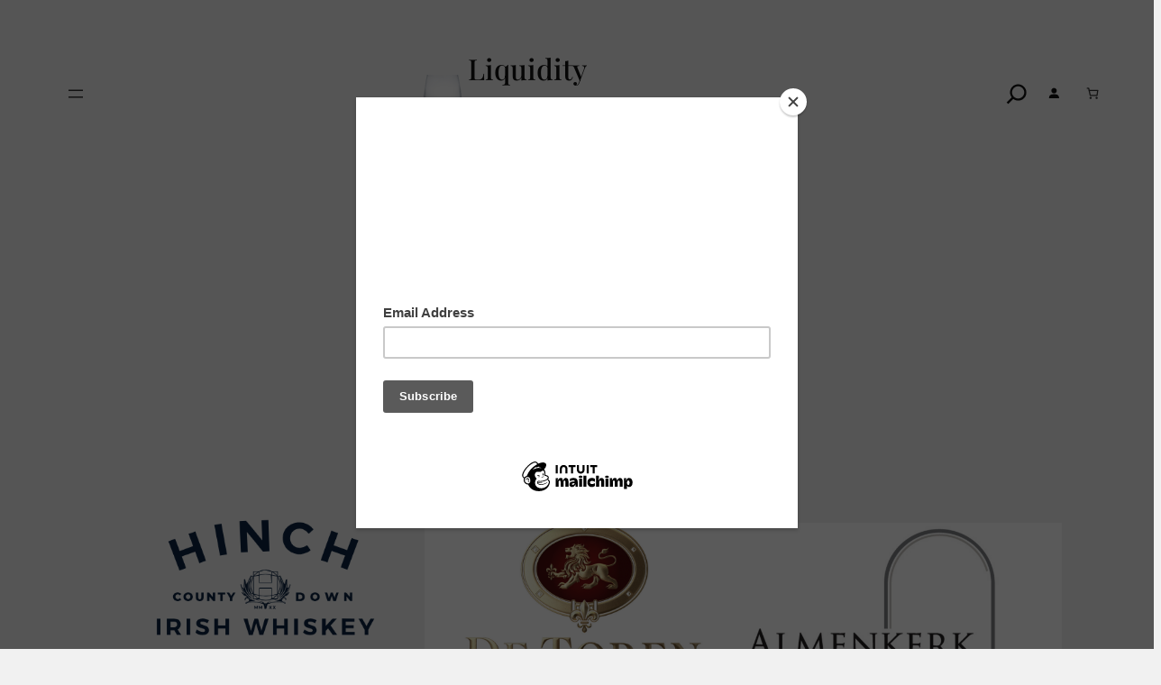

--- FILE ---
content_type: text/css
request_url: https://www.liquidity.co.za/wp-content/themes/drinkify-lite/style.css?ver=1712603835
body_size: 202487
content:
@charset "UTF-8";

/*
Theme Name: Drinkify Lite
Theme URI: https://catchthemes.com/themes/drinkify-lite
Author: Catch Themes
Author URI: https://catchthemes.com
Description: Drinkify Lite is a free eCommerce WordPress block theme perfect to create a website for a liquor shop. This block-based theme is ideal for liquor stores, brewery beer, drink stores, pubs, cafes, restaurants, wineries, and any online businesses. It comes with a sleek and unique design that lets you sell your products online. Its amazing pre-designed pages will assist you in creating an attractive and user-friendly website. With the help of Drinkify Lite, you will be able to showcase a variety of your products that are available at your store. Moreover, there are 15+ block patterns, 20 Templates, and 11 Template Parts available in this theme. Some of the block patterns are 404 Header With Background, Archive Header With Background, Best Seller, Footer With Three Columns, Header Media, Header Transparent With Search Cart, Hero Content, Logo, Post Header With Background, Recent Blog, and many more. The theme includes a wide range of layout options and tons of powerful features. This theme is specially designed for eCommerce stores and other wine-related projects. It is packed with an amazing page layout that lets you showcase your products in the best light.
Requires at least: 5.9
Tested up to: 6.4
Requires PHP: 7.4
Version: 1.2.2
License: GNU General Public License v2 or later
License URI: http://www.gnu.org/licenses/gpl-2.0.html
Text Domain: drinkify-lite
Tags: e-commerce, portfolio, photography, one-column, two-columns, left-sidebar, right-sidebar, block-patterns, block-styles, custom-background, custom-logo, custom-menu, featured-images, footer-widgets, full-site-editing, threaded-comments, wide-blocks, translation-ready

This theme, like WordPress, is licensed under the GPL.
Use it to make something cool, have fun, and share what you've learned.

Drinkify Lite is based on Catch FSE WordPress Theme, 2012-2023 Catchthemes.com
Catch FSE is distributed under the terms of the GNU GPL.
*/
/*--------------------------------------------------------------
# Mixin
--------------------------------------------------------------*/
/*--------------------------------------------------------------
# Blocks
--------------------------------------------------------------*/
/* --- Block Base
-------------------------------------------------------- */
/* --- Block Base (from 2022 wordpress default)
-------------------------------------------------------- */
/*
 * Font smoothing.
 * This is a niche setting that will not be available via Global Styles.
 * https://github.com/WordPress/gutenberg/issues/35934
 */
html {
  font-size: 16px;
  scroll-behavior: smooth;
}

body {
  -moz-osx-font-smoothing: grayscale;
  -webkit-font-smoothing: antialiased;
}

/*
 * Text and navigation link styles.
 * Necessary until the following issue is resolved in Gutenberg:
 * https://github.com/WordPress/gutenberg/issues/27075
 */
a {
  text-decoration-thickness: 1px;
  text-underline-offset: 0.25ch;
}

a {
  text-decoration: underline;
}

a:hover,
a:focus {
  text-decoration: none;
}

.wp-block-navigation:where(:not([class*=has-text-decoration])) a {
  text-decoration: none;
}

/*
 * Search and File Block button styles.
 * Necessary until the following issues are resolved in Gutenberg:
 * https://github.com/WordPress/gutenberg/issues/36444
 * https://github.com/WordPress/gutenberg/issues/27760
 */
.wp-block-search__button,
.wp-block-file .wp-block-file__button {
  background-color: var(--wp--preset--color--body-text);
  border-radius: 0;
  border: none;
  color: var(--wp--preset--color--background);
  font-size: var(--wp--preset--font-size--medium);
  padding: 16px;
}

.wp-block-sidebar .wp-block-widget {
  padding: 30px;
  background: var(--wp--preset--color--alternate-secondary-bg-color);
}

.wp-block-sidebar.product-sidebar .wp-block-widget {
  background-color: transparent;
  padding: 0;
}

/*
 * Button hover styles.
 * Necessary until the following issue is resolved in Gutenberg:
 * https://github.com/WordPress/gutenberg/issues/27075
 */
/*
 * Alignment styles.
 * These rules are temporary, and should not be relied on or
 * modified too heavily by themes or plugins that build on
 * drinkify-lite. These are meant to be a precursor to
 * a global solution provided by the Block Editor.
 *
 * Relevant issues:
 * https://github.com/WordPress/gutenberg/issues/35607
 * https://github.com/WordPress/gutenberg/issues/35884
 */
.wp-site-blocks,
.edit-post-visual-editor__post-title-wrapper,
.wp-block-group.alignfull,
.banner .wp-block-cover__inner-container,
.slider .wp-block-cover,
.wp-block-group.has-background,
.wp-block-cover.alignfull,
.is-root-container .wp-block[data-align=full]>.wp-block-group,
.is-root-container .wp-block[data-align=full]>.wp-block-cover {
  padding-left: var(--wp--custom--spacing--outer);
  padding-right: var(--wp--custom--spacing--outer);
}

.wp-site-blocks .alignfull,
.wp-site-blocks>.wp-block-group.has-background,
.wp-site-blocks>.wp-block-cover,
.wp-site-blocks>.wp-block-template-part>.wp-block-group.has-background,
.wp-site-blocks>.wp-block-template-part>.wp-block-cover,
body>.is-root-container>.wp-block-group.has-background,
body>.is-root-container>.wp-block-cover,
body>.is-root-container>.wp-block-template-part>.wp-block-group.has-background,
body>.is-root-container>.wp-block-template-part>.wp-block-cover,
.is-root-container .wp-block[data-align=full] {
  margin-left: calc(-1 * var(--wp--custom--spacing--outer)) !important;
  margin-right: calc(-1 * var(--wp--custom--spacing--outer)) !important;
  width: unset;
}

/* Blocks inside columns don't have negative margins. */
.wp-site-blocks .wp-block-columns .wp-block-column .alignfull,
.is-root-container .wp-block-columns .wp-block-column .wp-block[data-align=full],
.wp-site-blocks .alignfull:not(.wp-block-group) .alignfull,
.is-root-container .wp-block[data-align=full]>*:not(.wp-block-group) .wp-block[data-align=full] {
  margin-left: auto !important;
  margin-right: auto !important;
  width: inherit;
}

/*
 * Responsive menu container padding.
 * This ensures the responsive container inherits the same
 * spacing defined above. This behavior may be built into
 * the Block Editor in the future.
 */
.wp-block-navigation__responsive-container.is-menu-open {
  padding: 20px 35px;
}

.wp-block-sidebar>* h2 {
  font-family: var(--wp--preset--font-family--playfair-display);
}

.wp-block-post-meta>*,
.wp-block-post-meta .wp-block-post-author__name {
  font-size: var(--wp--preset--font-size--extra-small);
}

.wp-block-post-template .wp-block-post-featured-image {
  margin: 0;
}

.wp-block-post-author__content .wp-block-post-author__name {
  font-weight: var(--wp--custom--typography--font-weight--normal);
}

[class*=wp-container-] .wp-block-columns {
  gap: var(--wp--custom--spacing--section-heading);
}

[class*=wp-container-] .wp-block-columns+.wp-block-columns {
  margin-top: var(--wp--custom--spacing--section-heading);
}

.feature-content-section .wp-block-post-template.is-flex-container,
.wp-block-query-loop.is-flex-container {
  gap: var(--wp--custom--spacing--section-heading);
}

pre {
  white-space: pre-wrap;
  padding: 25px;
  box-sizing: border-box;
}

/* --- Block Styles
-------------------------------------------------------- */
/* --- Block Styles
-------------------------------------------------------- */
/* --- WP Block Button Style
-------------------------------------------------------- */
.wp-block-button.is-style-drinkify-lite-button .wp-block-button__link,
.wp-block-post-excerpt__more-link {
  text-decoration: none;
  position: relative;
}

.scroller-section .wp-block-button.is-style-drinkify-lite-button .wp-block-button__link,
.scroller-section .wp-block-post-excerpt__more-link {
  text-decoration: none;
  position: relative;
}

.scroller-section .wp-block-button.is-style-drinkify-lite-button .wp-block-button__link:after,
.scroller-section .wp-block-button.is-style-drinkify-lite-button .wp-block-button__link:before,
.scroller-section .wp-block-post-excerpt__more-link:after,
.scroller-section .wp-block-post-excerpt__more-link:before {
  content: "";
  transition: 0.3s;
  position: absolute;
  opacity: 1;
  right: 3px;
}

.scroller-section .wp-block-button.is-style-drinkify-lite-button .wp-block-button__link:before,
.scroller-section .wp-block-post-excerpt__more-link:before {
  display: block;
  background-color: var(--wp--preset--color--tertiary);
  height: 0.1rem;
  border-radius: 1px;
  top: 50%;
  -moz-transform: translateY(-50%);
  -o-transform: translateY(-50%);
  -ms-transform: translateY(-50%);
  -webkit-transform: translateY(-50%);
  transform: translateY(-50%);
  width: 1rem;
}

.scroller-section .wp-block-button.is-style-drinkify-lite-button .wp-block-button__link:after,
.scroller-section .wp-block-post-excerpt__more-link:after {
  display: inline-block;
  width: 0.45rem;
  height: 0.45rem;
  border: 0.125rem solid var(--wp--preset--color--tertiary);
  border-bottom: 0;
  border-left: 0;
  border-radius: 1px;
  margin-left: 10px;
  margin-bottom: 2px;
  top: 50%;
  -moz-transform: translateY(-50%) rotate(45deg);
  -o-transform: translateY(-50%) rotate(45deg);
  -ms-transform: translateY(-50%) rotate(45deg);
  -webkit-transform: translateY(-50%) rotate(45deg);
  transform: translateY(-50%) rotate(45deg);
}

body .wp-block-buttons {
  margin-top: 0;
}

.is-style-drinkify-lite-button.wp-block-button .wp-block-button__link,
.wp-block-post-excerpt__more-link {
  background-color: transparent;
  padding: 0;
}

.is-style-drinkify-lite-button.wp-block-button .wp-block-button__link:hover,
.is-style-drinkify-lite-button.wp-block-button .wp-block-button__link:focus,
.wp-block-post-excerpt__more-link:hover,
.wp-block-post-excerpt__more-link:focus {
  background: transparent;
  box-shadow: none;
  color: var(--wp--preset--color--hover-color);
  transform: none;
}

/* --- WP Block Post Author Style
-------------------------------------------------------- */
.is-style-drinkify-lite-post-author-card,
.is-style-drinkify-lite-post-author-card {
  border: 0;
  padding: var(--wp--custom--spacing--section-heading);
}

.is-style-drinkify-lite-post-author-card.wp-block-post-author .wp-block-post-author__content,
.is-style-drinkify-lite-post-author-card.wp-block-post-author .wp-block-post-author__content {
  padding-left: 10px;
}

.is-style-drinkify-lite-post-author-card.wp-block-post-author .wp-block-post-author__bio,
.is-style-drinkify-lite-post-author-card.wp-block-post-author .wp-block-post-author__bio {
  font-size: var(--wp--custom--typography--font-size--heading-six);
  line-height: var(--wp--custom--typography--line-height--heading-six);
}

.is-style-drinkify-lite-post-author-card.wp-block-post-author .wp-block-post-author__name,
.is-style-drinkify-lite-post-author-card.wp-block-post-author .wp-block-post-author__name {
  font-size: var(--wp--preset--font-size--normal);
  font-weight: var(--wp--custom--typography--font-weight--bold);
  line-height: var(--wp--custom--typography--line-height--paragraph);
  color: var(--wp--preset--color--title-color);
}

.is-style-drinkify-lite-post-author-card.wp-block-post-author .wp-block-post-author__avatar>.avatar,
.is-style-drinkify-lite-post-author-card.wp-block-post-author .wp-block-post-author__avatar>.avatar {
  border-radius: 50%;
}

/* --- WP Block Post Comments Style
-------------------------------------------------------- */
.wp-block-post-comments.is-style-drinkify-lite-post-comments .commentlist>li>.children>li article,
.comment article,
.wp-block-post-comments.is-style-drinkify-lite-post-comments .commentlist>li>.children>li article,
.wp-block-post-comments.is-style-drinkify-lite-post-comments .commentlist>li>article {
  padding-bottom: var(--wp--custom--spacing--wp-block-navigation-block);
}

.wp-block-post-comments.is-style-drinkify-lite-post-comments .commentlist>li>article {
  padding-top: 0;
}

.wp-block-post-comments.is-style-drinkify-lite-post-comments .commentlist .comment-body>*:last-child,
.wp-block-post-comments.is-style-drinkify-lite-post-comments .comment-respond>*:last-child,
.wp-block-post-comments.is-style-drinkify-lite-post-comments .comment-respond .comment-form>*:last-child,
.wp-block-post-comments.is-style-drinkify-lite-post-comments .comment-respond .comment-form>P:last-of-type,
.wp-block-post-comments.is-style-drinkify-lite-post-comments .commentlist .comment-body>*:last-child,
.wp-block-post-comments.is-style-drinkify-lite-post-comments .comment-respond>*:last-child,
.wp-block-post-comments.is-style-drinkify-lite-post-comments .comment-respond .comment-form>*:last-child,
.wp-block-post-comments.is-style-drinkify-lite-post-comments .comment-respond .comment-form>P:last-of-type {
  margin-bottom: 0;
}

.wp-block-post-comments.is-style-drinkify-lite-post-comments .comment-author,
.wp-block-post-comments.is-style-drinkify-lite-post-comments .comment-author {
  color: var(--wp--preset--color--foreground);
  font-size: var(--wp--preset--font-size--normal);
  font-weight: var(--wp--custom--typography--font-weight--bold);
  line-height: var(--wp--custom--typography--line-height--paragraph);
  margin-bottom: 7px;
}

.wp-block-post-comments.is-style-drinkify-lite-post-comments .comment-content,
.wp-block-post-comments.is-style-drinkify-lite-post-comments .comment-content {
  margin-top: 20px;
}

.wp-block-group.wp-block-post-meta {
  gap: 25px;
}

.wp-block-group.post-navigation-link-container {
  margin-top: var(--wp--custom--spacing--wp-block-navigation-widget);
  margin-bottom: var(--wp--custom--spacing--wp-block-navigation-block);
}

.wp-block-post-comments.is-style-drinkify-lite-post-comments .comment-metadata,
.wp-block-post-comments.is-style-drinkify-lite-post-comments .comment-metadata {
  color: var(--wp--preset--color--body-text);
  font-size: var(--wp--preset--font-size--medium);
  line-height: 1.62;
}

.wp-block-post-comments.is-style-drinkify-lite-post-comments .comment-metadata a,
.wp-block-post-comments.is-style-drinkify-lite-post-comments .comment-metadata a {
  text-decoration: none;
}

.wp-block-post-comments .comment-author .avatar {
  border-radius: 50%;
  -webkit-border-radius: 50%;
  -moz-border-radius: 50%;
  -o-border-radius: 50%;
  height: 65px;
  float: left;
  margin-right: 21px;
  overflow: hidden;
  width: 65px;
}

.wp-block-post-author__avatar img {
  border-radius: 50%;
  height: clamp(85px, 8vw, 125px);
  width: clamp(85px, 8vw, 125px);
}

.wp-block-post-author__avatar {
  margin-right: clamp(21px, 3vw, 35px);
}

.wp-block-post-author__name,
.wp-block-post-comments .comment-meta .fn,
.comment-author .says {
  font-size: var(--wp--preset--font-size--medium);
  font-weight: var(--wp--custom--typography--font-weight--bold);
  text-transform: capitalize;
}

.wp-block-post-comments .comment-meta .fn {
  text-transform: uppercase;
}

.comment-metadata,
.comment-metadata .edit-link {
  font-size: var(--wp--preset--font-size--tiny);
  margin-top: 8px;
}

.comment-respond {
  padding: clamp(45px, 7vw, 75px);
}

.wp-block-post-comments #comments {
  font-size: var(--wp--preset--font-size--extra-large);
  margin-top: var(--wp--custom--spacing--wp-block-navigation-widget);
  margin-bottom: var(--wp--custom--spacing--wp-block-navigation-block);
}

.comment-reply-title,
.logged-in-as,
.comment-notes {
  text-align: center;
}

.wp-block-post-comments ul,
.wp-block-post-comments ol {
  list-style-type: none;
}

.commentlist {
  margin-top: 0;
}

.post-navigation-link__title {
  font-family: var(--wp--preset--font-family--playfair-display);
  font-weight: var(--wp--custom--typography--font-weight--normal);
}

.wp-block-post-comments.is-style-drinkify-lite-post-comments .comment-metadata>*:not(:last-child),
.wp-block-post-comments.is-style-drinkify-lite-post-comments .comment-metadata>*:not(:last-child) {
  padding-right: 10px;
}

.wp-block-post-comments.is-style-drinkify-lite-post-comments .reply,
.wp-block-post-comments.is-style-drinkify-lite-post-comments .reply {
  font-size: var(--wp--preset--font-size--small);
}

.wp-block-post-comments.is-style-drinkify-lite-post-comments .reply a,
.wp-block-post-comments.is-style-drinkify-lite-post-comments .reply a {
  font-weight: var(--wp--custom--typography--font-weight--bold);
  text-decoration: none;
  text-transform: uppercase;
}

.wp-block-post-comments.is-style-drinkify-lite-post-comments .comment-respond,
.wp-block-post-comments.is-style-drinkify-lite-post-comments .comment-respond {
  margin-left: auto;
  margin-right: auto;
  margin-top: var(--wp--custom--spacing--normal);
  padding-top: var(--wp--custom--spacing--wp-comment-vertical);
  padding-right: var(--wp--custom--spacing--wp-comment-horizontal);
  padding-bottom: var(--wp--custom--spacing--wp-comment-vertical);
  padding-left: var(--wp--custom--spacing--wp-comment-horizontal);
}

.wp-block-post-comments.is-style-drinkify-lite-post-comments .comment-respond .comment-form,
.wp-block-post-comments.is-style-drinkify-lite-post-comments .comment-respond .comment-form {
  font-size: var(--wp--preset--font-size--upper-heading);
}

.wp-block-post-comments.is-style-drinkify-lite-post-comments .comment-respond .comment-form a,
.wp-block-post-comments.is-style-drinkify-lite-post-comments .comment-respond .comment-form .logged-in-as,
.wp-block-post-comments.is-style-drinkify-lite-post-comments .comment-respond .comment-form .comment-notes,
.wp-block-post-comments.is-style-drinkify-lite-post-comments .comment-respond .comment-form .comment-form-cookies-consent,
.wp-block-post-comments.is-style-drinkify-lite-post-comments .comment-respond .comment-form a,
.wp-block-post-comments.is-style-drinkify-lite-post-comments .comment-respond .comment-form .logged-in-as,
.wp-block-post-comments.is-style-drinkify-lite-post-comments .comment-respond .comment-form .comment-notes,
.wp-block-post-comments.is-style-drinkify-lite-post-comments .comment-respond .comment-form .comment-form-cookies-consent {
  font-size: var(--wp--preset--font-size--extra-small);
  text-decoration: none;
}

/* --- WP Block Latest Comments Style
-------------------------------------------------------- */
.wp-block-latest-comments.is-style-drinkify-lite-latest-comments,
.wp-block-latest-comments.is-style-drinkify-lite-latest-comments {
  margin-top: 0;
  padding: 0;
}

.wp-block-latest-comments.is-style-drinkify-lite-latest-comments a,
.wp-block-latest-comments.is-style-drinkify-lite-latest-comments a {
  text-decoration: none;
}

.wp-block-latest-comments.is-style-drinkify-lite-latest-comments .wp-block-latest-comments__comment,
.wp-block-latest-comments.is-style-drinkify-lite-latest-comments .wp-block-latest-comments__comment {
  border-bottom: 1px solid var(--wp--preset--color--border-color);
  margin-bottom: 0;
  padding-bottom: var(--wp--custom--spacing--normal);
  padding-top: var(--wp--custom--spacing--normal);
}

.wp-block-latest-comments.is-style-drinkify-lite-latest-comments .wp-block-latest-comments__comment .wp-block-latest-comments__comment-excerpt>*:last-child,
.wp-block-latest-comments.is-style-drinkify-lite-latest-comments .wp-block-latest-comments__comment .wp-block-latest-comments__comment-excerpt>*:last-child {
  margin-bottom: 0;
}

.wp-block-latest-comments.is-style-drinkify-lite-latest-comments .wp-block-latest-comments__comment .wp-block-latest-comments__comment-excerpt,
.wp-block-latest-comments.is-style-drinkify-lite-latest-comments .wp-block-latest-comments__comment .wp-block-latest-comments__comment-excerpt {
  margin-top: 20px;
}

.has-avatars .wp-block-latest-comments__comment .wp-block-latest-comments__comment-excerpt,
.has-avatars .wp-block-latest-comments__comment .wp-block-latest-comments__comment-meta {
  margin-left: 4.25em;
}

.comment-body a {
  text-decoration: none;
}

.wp-block-latest-comments .avatar,
.wp-block-latest-comments__comment-avatar {
  height: 65px;
  width: 65px;
}

.wp-block-latest-comments.is-style-drinkify-lite-latest-comments .wp-block-latest-comments__comment .wp-block-latest-comments__comment-date,
.wp-block-latest-comments.is-style-drinkify-lite-latest-comments .wp-block-latest-comments__comment .wp-block-latest-comments__comment-date {
  font-size: var(--wp--preset--font-size--tiny);
  margin-top: 7px;
}

.wp-block-latest-comments.is-style-drinkify-lite-latest-comments .wp-block-latest-comments__comment .wp-block-latest-comments__comment-author,
.wp-block-latest-comments.is-style-drinkify-lite-latest-comments .wp-block-latest-comments__comment .wp-block-latest-comments__comment-author {
  color: var(--wp--preset--color--foreground);
  font-weight: var(--wp--custom--typography--font-weight--bold);
  line-height: var(--wp--custom--typography--line-height--paragraph);
}

/* --- WP Block Quote Style
-------------------------------------------------------- */
.wp-block-quote.is-style-drinkify-lite-block-quote p,
.wp-block-quote.is-style-drinkify-lite-block-quote p {
  color: var(--wp--preset--color--foreground);
  font-size: var(--wp--preset--font-size--content-heading);
  font-weight: var(--wp--custom--typography--font-weight--semi-bold);
  font-style: italic;
  line-height: var(--wp--custom--typography--line-height--paragraph);
  margin-top: 0;
}

.wp-block-quote.is-style-default,
.wp-block-quote.is-large:not(.is-style-plain),
.wp-block-quote.is-style-large:not(.is-style-plain),
.wp-block-quote:not(.is-style-plain) {
  background-color: var(--wp--preset--color--secondary-bg-color);
  border: 0;
  position: relative;
  padding: var(--wp--custom--spacing--normal) var(--wp--custom--spacing--section-heading-gap);
  position: relative;
  padding-top: 90px;
}

.wp-block-quote.is-style-default:before,
.wp-block-quote.is-large:not(.is-style-plain):before,
.wp-block-quote.is-style-large:not(.is-style-plain):before,
.wp-block-quote:not(.is-style-plain):before {
  color: var(--wp--preset--color--secondary-text-color);
  border-radius: 50%;
  content: "“";
  font-family: Arial, Helvetica, sans-serif;
  font-size: 110px;
  font-style: normal;
  font-weight: var(--wp--custom--typography--font-weight--bold);
  line-height: 1;
  left: var(--wp--custom--spacing--section-heading-gap);
  opacity: 0.2;
  text-align: center;
  position: absolute;
  top: var(--wp--custom--spacing--normal);
}

.wp-block-pullquote.has-text-align-left:not(blockquote) {
  border: 0;
  border-left: 4px solid;
}

.wp-block-pullquote.is-style-solid-color blockquote {
  max-width: 100%;
}

.wp-block-pullquote.alignright.has-text-align-left,
.wp-block-pullquote.alignright.has-text-align-right {
  border: 0;
}

.wp-block-pullquote.has-text-align-right:not(blockquote) {
  border: 0;
  border-right: 4px solid;
}

.wp-block-quote.has-text-align-right:before,
.wp-block-quote.has-text-align-right.is-style-large:not(.is-style-plain):before,
.wp-block-quote.has-text-align-right:not(.is-style-plain):before {
  left: auto;
  right: var(--wp--custom--spacing--section-heading-gap);
}

figure.wp-block-pullquote.alignleft:not(.has-text-align-center) blockquote,
figure.wp-block-pullquote.has-text-align-left blockquote {
  margin: 0;
  text-align: left;
}

figure.wp-block-pullquote.alignright:not(.has-text-align-center) blockquote,
figure.wp-block-pullquote.has-text-align-right blockquote {
  margin: 0;
  text-align: right;
}

figure.wp-block-pullquote.aligncenter blockquote,
figure.wp-block-pullquote.has-text-align-center blockquote {
  text-align: center;
}

figure.wp-block-pullquote.has-text-align-left blockquote,
figure.wp-block-pullquote.has-text-align-left p {
  margin-bottom: 0;
  margin-top: 0;
}

.wp-block-quote {
  text-align: left;
}

.wp-block-quote.has-text-align-right {
  text-align: right;
}

.wp-block-quote.has-text-align-center {
  text-align: center;
}

.wp-block-quote.has-text-align-center:before,
.wp-block-quote.has-text-align-center.is-style-large:not(.is-style-plain):before,
.wp-block-quote.has-text-align-center:not(.is-style-plain):before,
.wp-block-quote.is-style-default:not(.has-text-align-left):not(.has-text-align-right):before {
  left: 50%;
  transform: translateX(-50%);
}

.wp-block-quote.is-style-drinkify-lite-block-quote cite,
.wp-block-quote.is-style-drinkify-lite-block-quote footer,
.wp-block-quote.is-style-drinkify-lite-block-quote cite,
.wp-block-quote.is-style-drinkify-lite-block-quote footer {
  font-size: var(--wp--preset--font-size--small);
}

.wp-block-quote.is-style-drinkify-lite-block-quote.is-style-large,
.wp-block-quote.is-style-drinkify-lite-block-quote.is-large,
.wp-block-quote.is-style-drinkify-lite-block-quote.is-style-large,
.wp-block-quote.is-style-drinkify-lite-block-quote.is-large {
  color: var(--wp--preset--color--foreground);
}

/* --- WP Block Seperator Style
-------------------------------------------------------- */
.wp-block-separator:not(.is-style-wide):not(.is-style-dots) {
  opacity: 1;
  width: 80px;
}

.wp-block-separator:not(.is-style-wide):not(.is-style-dots).is-style-default {
  width: 80px;
}

.section-heading .wp-block-separator:not(.is-style-wide):not(.is-style-dots) {
  margin-left: 0;
}

.section-heading .wp-block-separator:not(.is-style-wide):not(.is-style-dots).is-style-default {
  margin-left: 0;
  margin-top: 30px;
}

/* --- WP Block Pullquote Style
-------------------------------------------------------- */
.wp-block-pullquote p {
  color: var(--wp--preset--color--foreground);
  line-height: var(--wp--custom--typography--line-height--paragraph);
  margin-top: 0;
  margin-bottom: 0;
}

.wp-block-pullquote cite,
.wp-block-pullquote footer,
.wp-block-pullquote .wp-block-pullquote__citation {
  font-size: var(--wp--preset--font-size--small);
  text-transform: none;
}

.wp-block-pullquote {
  padding: var(--wp--custom--spacing--normal) var(--wp--custom--spacing--section-heading-gap);
}

.wp-block-pullquote.alignleft,
.wp-block-pullquote.alignright,
.wp-block[data-align=left] .wp-block-pullquote,
.wp-block[data-align=right] .wp-block-pullquote {
  border-bottom: 0;
  background-color: var(--wp--preset--color--secondary-bg-color);
  border-top: 0;
  padding: var(--wp--custom--spacing--normal) var(--wp--custom--spacing--section-heading-gap);
  position: relative;
  padding-top: 100px;
}

.wp-block-pullquote.alignleft:before,
.wp-block-pullquote.alignright:before,
.wp-block[data-align=left] .wp-block-pullquote:before,
.wp-block[data-align=right] .wp-block-pullquote:before {
  color: var(--wp--preset--color--secondary-text-color);
  border-radius: 50%;
  content: "“";
  font-family: Arial, Helvetica, sans-serif;
  font-size: 100px;
  font-style: normal;
  font-weight: var(--wp--custom--typography--font-weight--bold);
  line-height: 1.4;
  opacity: 0.2;
  left: var(--wp--custom--spacing--section-heading-gap);
  text-align: center;
  position: absolute;
  top: 20px;
}

.wp-block-pullquote.alignleft blockquote,
.wp-block-pullquote.alignright blockquote,
.wp-block[data-align=left] .wp-block-pullquote blockquote,
.wp-block[data-align=right] .wp-block-pullquote blockquote {
  margin: 0;
}

.wp-block-pullquote.alignright:before {
  left: auto;
  right: var(--wp--custom--spacing--section-heading-gap);
}

.wp-block-pullquote.has-text-align-center {
  padding-top: var(--wp--custom--spacing--normal);
}

.wp-block-pullquote.has-text-align-center:before {
  display: none;
}

.wp-block-pullquote.alignleft,
.wp-block-pullquote.has-text-align-left,
.wp-block[data-align=left] .wp-block-pullquote {
  margin-right: 0;
}

.wp-block-pullquote.alignright,
.wp-block-pullquote.has-text-align-right,
.wp-block[data-align=right] .wp-block-pullquote {
  margin-left: 0;
}

/* --- WP Block Table Style
-------------------------------------------------------- */
.wp-block-table.is-style-drinkify-lite-wp-table td,
.wp-block-table.is-style-drinkify-lite-wp-table th,
.wp-block-table.is-style-drinkify-lite-wp-table td,
.wp-block-table.is-style-drinkify-lite-wp-table th {
  border-color: var(--wp--preset--color--border-color);
  padding: 0.5em 1.4em;
}

.wp-block-table.is-style-drinkify-lite-wp-table th:not(.has-text-align-left):not(.has-text-align-right):not(.has-text-align-center),
.wp-block-table.is-style-drinkify-lite-wp-table th:not(.has-text-align-left):not(.has-text-align-right):not(.has-text-align-center) {
  text-align: left;
}

.wp-block-table.is-style-drinkify-lite-wp-table thead,
.wp-block-table.is-style-drinkify-lite-wp-table thead {
  border-bottom-color: var(--wp--preset--color--border-color);
}

.wp-block-table tfoot {
  border-top-color: var(--wp--preset--color--border-color);
}

.wp-block-table.is-style-drinkify-lite-wp-table th,
.wp-block-table.is-style-drinkify-lite-wp-table th {
  font-weight: var(--wp--custom--typography--font-weight--semi-bold);
  color: var(--wp--preset--color--foreground);
}

.wp-block-table.is-style-drinkify-lite-wp-table table,
.wp-block-table.is-style-drinkify-lite-wp-table table {
  border: 1px solid var(--wp--preset--color--border-color);
}

/* --- WP Block Preformatted and Verse Style
-------------------------------------------------------- */
.wp-block-preformatted.is-style-drinkify-lite-wp-preformatted,
.wp-block-verse.is-style-drinkify-lite-wp-verse,
.wp-block-preformatted.is-style-drinkify-lite-wp-preformatted,
.wp-block-verse.is-style-drinkify-lite-wp-verse {
  background-color: var(--wp--preset--color--secondary-bg-color);
  box-sizing: border-box;
  font-family: "Courier Prime", monospace;
  overflow: auto;
  padding: var(--wp--custom--spacing--extra-small);
  word-wrap: break-word;
}

/* --- WP Column Block Style
-------------------------------------------------------- */
.wp-block-column {
  box-sizing: border-box;
  -ms-box-sizing: border-box;
  -webkit-box-sizing: border-box;
  -moz-box-sizing: border-box;
}

/* --- WP Block Search Style
-------------------------------------------------------- */
.wp-block-navigation__submenu-container {
  display: none;
}

button[aria-expandd=true] .wp-block-navigation__submenu-container {
  display: block;
}

.wp-block-navigation__container,
.wp-block-navigation__responsive-container.is-menu-open .wp-block-navigation__responsive-container-content .wp-block-navigation__container {
  width: 100%;
  -webkit-box-align: start;
  -ms-flex-align: start;
  align-items: flex-start;
}

.wp-block-navigation__responsive-container.is-menu-open .wp-block-navigation__responsive-container-content .wp-block-navigation-item {
  -webkit-box-align: start;
  -ms-flex-align: start;
  align-items: flex-start;
}

.wp-site-blocks>*+* {
  margin-block-start: 0;
}

/* --- Block Theme
-------------------------------------------------------- */
/* --- Theme Style
-------------------------------------------------------- */
a,
.content>.video-play:hover span,
.content>.video-play svg,
a svg.icon,
#myBtn:after,
ins,
.woocommerce #respond input#submit.alt,
.woocommerce a.button,
.woocommerce button,
.swiper-pagination-bullet,
.wc-block-mini-cart__button,
svg,
.team-section .wp-block-column,
.wp-block-button__link,
.woocommerce ul.products li.product .button,
.wp-block-query-pagination-previous,
.wp-block-query-pagination-next,
.wp-block-post-excerpt__more-link,
.tnp.tnp-subscription .tnp-field input[type=submit],
input[type=button],
input[type=reset],
input[type=submit],
.wp-block-fse-pro-header-search svg,
header svg,
.wp-block-social-links a,
.header svg,
.wp-block-search__button,
.wc-block-product-search .wc-block-product-search__button,
.wc-block-components-button:not(.is-link).outlined,
.woocommerce ul.products li.product a h2,
.wp-block-navigation__responsive-container,
.services .wp-block-columns .wp-block-column:not(.section-heading),
.servicess .wp-block-columns .wp-block-column:not(.section-heading),
.wc-block-components-pagination__page,
.wp-block-query-pagination-previous,
.wp-block-query-pagination-next,
.wp-block-post-excerpt__more-link,
input[type=date],
input[type=time],
input[type=datetime-local],
input[type=week],
input[type=month],
input[type=text],
input[type=email],
input[type=url],
input[type=password],
input[type=search],
input[type=tel],
input[type=number],
textarea,
.fse-slider-wrapper .wp-block-image figcaption,
.post-navigation-link__label,
.swiper-pagination span,
.slider-content *,
.wp-block-navigation .wp-block-navigation__submenu-container,
.wp-block-button.is-style-drinkify-lite-button .wp-block-button__link:before,
.wp-block-navigation .wp-block-navigation-item,
.service-section .wp-block-column,
.team-section .wp-block-column figure:before,
.team-section .plus-icon,
.social-lists,
.gallery-section .container--tabs .nav-tabs li a:before,
.wp-block-navigation .has-child .wp-block-navigation__submenu-container,
.wp-block-post-excerpt__more-link:before,
.wp-block-navigation .wp-block-navigation__submenu-container li a:before,
.wp-block-social-links .wp-block-social-link .wp-block-social-link-anchor,
.wp-block-post-featured-image img {
  -moz-transition: 0.5s ease-in-out;
  -o-transition: 0.5s ease-in-out;
  -webkit-transition: 0.5s ease-in-out;
  transition: 0.5s ease-in-out;
}

pre {
  background-color: var(--wp--preset--color--secondary);
}

.wp-block-image {
  margin-bottom: 1.5em;
  margin-top: var(--wp--style--block-gap, 2em);
}

.wp-block-columns>.wp-block-column:last-child {
  margin-bottom: 0;
}

.wp-site-blocks main {
  padding-bottom: var(--wp--custom--spacing--main-block-gap);
  padding-top: var(--wp--custom--spacing--main-block-gap);
}

.wp-site-blocks main.front-main {
  padding-top: 0;
  padding-bottom: 0;
}

.wp-block-table,
.wp-block-audio,
.wp-block-pullquote {
  margin-top: var(--wp--style--block-gap);
}

.wp-block-latest-posts li a {
  text-decoration: none;
}

.wp-block-latest-posts.is-grid li {
  margin-bottom: 0;
}

.wp-block-categories__list a,
.wp-block-categories-list a,
.wp-block-archives-list a {
  text-decoration: none;
}

.wp-block-section .wp-block-columns .wp-block-columns {
  margin-bottom: 0;
}

.is-stacked-on-mobile .wp-block-media-text__media {
  margin-bottom: 28px;
}

.wp-block-media-text .wp-block-media-text__content {
  padding: 0;
}

body.page-template-blank .wp-site-blocks main {
  margin-top: 0;
  padding-bottom: 0;
  padding-top: 0;
}

/* --- WP Block Site title Style
-------------------------------------------------------- */
.wp-block-site-title a {
  text-decoration: none;
}

/* --- WP Block Navigation Main
-------------------------------------------------------- */
.wp-block-navigation .wp-block-navigation-item a:hover,
.wp-block-navigation .wp-block-navigation-item a:focus {
  text-decoration: none;
}

.wp-block-buttons-header .wp-block-buttons .wp-block-button .wp-block-button__link {
  margin-top: 0;
}

.wp-block-group .header .wp-block-navigation .wp-block-navigation__container .wp-block-navigation-item .wp-block-navigation__submenu-container .wp-block-navigation-item.current-menu-item .wp-block-navigation-item__content:before {
  opacity: 1;
}

.wp-block-group .header .wp-block-navigation .wp-block-navigation__container .wp-block-navigation-item .wp-block-navigation__submenu-container {
  padding: 7px 10px;
}

.wp-block-group .header .wp-block-navigation .wp-block-navigation__container .wp-block-navigation-item .wp-block-navigation__submenu-container .wp-block-navigation-item a {
  position: relative;
}

.wp-block-group .header .wp-block-navigation .wp-block-navigation__container .wp-block-navigation-item .wp-block-navigation__submenu-container .wp-block-navigation-item a:before {
  content: "";
  height: 1px;
  left: 0;
  position: absolute;
  top: 50%;
  right: auto;
  -moz-transform: translateY(-50%);
  -o-transform: translateY(-50%);
  -ms-transform: translateY(-50%);
  -webkit-transform: translateY(-50%);
  transform: translateY(-50%);
  width: 0;
}

.wp-block-group .header .wp-block-navigation .wp-block-navigation__container .wp-block-navigation-item .wp-block-navigation__submenu-container .wp-block-navigation-item a:hover {
  -moz-transform: translateX(10px);
  -o-transform: translateX(10px);
  -ms-transform: translateX(10px);
  -webkit-transform: translateX(10px);
  transform: translateX(10px);
}

.wp-block-group .header .wp-block-navigation .wp-block-navigation__container .wp-block-navigation-item .wp-block-navigation__submenu-container .wp-block-navigation-item a:hover:before {
  width: 9px;
}

.wp-block-group .header .wp-block-navigation .wp-block-navigation__container .wp-block-navigation__submenu-container .wp-block-navigation-item.current-menu-item a:before {
  width: 9px;
}

.wp-block-navigation__submenu-container .wp-block-navigation-item.current-menu-item .wp-block-navigation-item__content {
  transform: translateX(10px);
  -webki-ttransform: translateX(10px);
  -moz-transform: translateX(10px);
}

.wp-block-navigation:not(.has-background) .wp-block-navigation__submenu-container {
  border: 0;
}

.wp-block-navigation .wp-block-navigation__submenu-container a {
  font-weight: var(--wp--custom--typography--font-weight--normal);
  text-transform: capitalize;
}

.wp-block-centered-menu .wp-block-navigation {
  text-align: center;
}

/* --- WP Block Button
-------------------------------------------------------- */
.comment-reply-title {
  font-family: var(--wp--preset--font-family--playfair-display);
  font-size: var(--wp--preset--font-size--normal);
  font-weight: var(--wp--custom--typography--font-weight--bold);
  margin-top: 0;
}

.comment-content,
.comment-metadata,
.reply {
  padding-left: clamp(82px, 8vw, 128px);
}

.comment-metadata {
  font-size: var(--wp--preset--font-size--tiny);
}

.wp-block-post-comments .commentlist .depth-1.parent {
  padding-left: 0;
}

.wp-block-post-comments input[type=submit] {
  border: 0;
  margin-top: clamp(18px, 3.5vw, 24px);
}

.wp-block-post-comments input[type=submit]:focus,
.wp-block-post-comments input[type=submit]:hover {
  outline-color: transparent;
}

.wp-block-tnp-minimal {
  margin: 0 !important;
  padding: 0 !important;
}

.is-style-outline>.wp-block-button__link:not(.has-text-color),
.tnp.tnp-subscription .tnp-field input[type=submit] {
  border-radius: 0;
  border: 1px solid;
  overflow: hidden;
  position: relative;
}

.wp-block-button.is-style-outline>.wp-block-button__link,
.wp-block-button .wp-block-button__link.is-style-outline,
input[type=button],
input[type=reset],
input[type=submit],
.wp-block-query-pagination-previous,
.wp-block-query-pagination-next,
.tnp.tnp-subscription .tnp-field input[type=submit] {
  padding-top: 0.7rem;
  padding-right: 1.75rem;
  padding-bottom: 0.7rem;
  padding-left: 1.75rem;
}

.wp-block-button:not(.is-style-drinkify-lite-button).is-style-outline>.wp-block-button__link:not(.has-text-color):hover,
.wp-block-button:not(.is-style-drinkify-lite-button).is-style-outline>.wp-block-button__link:not(.has-text-color):focus {
  border-color: transparent;
}

input[type=button],
input[type=reset],
input[type=submit] {
  cursor: pointer;
  font-size: var(--wp--preset--font-size--small);
  font-weight: var(--wp--custom--typography--font-weight--bold);
  line-height: var(--wp--custom--typography--line-height--paragraph);
  letter-spacing: 0.88px;
  position: relative;
  text-transform: uppercase;
  text-decoration: none;
}

.wp-block-query-pagination-previous,
.wp-block-post-excerpt__more-link,
.wp-block-query-pagination-next,
.tnp.tnp-subscription .tnp-field input[type=submit] {
  cursor: pointer;
  font-size: var(--wp--preset--font-size--small);
  font-weight: var(--wp--custom--typography--font-weight--bold);
  line-height: var(--wp--custom--typography--line-height--paragraph);
  position: relative;
  text-transform: uppercase;
  text-decoration: none;
}

.wp-block-post-excerpt__more-link {
  text-transform: capitalize;
}

.contact-section.wp-block-section {
  padding-bottom: 0;
}

.header-light .wp-block-button__link:hover:after,
.header-light .wp-block-button__link:focus:after,
.wp-block-button__link:hover:after,
.wp-block-button__link:focus:after {
  outline-color: transparent;
}

/* --- WP Block Query Pagination
-------------------------------------------------------- */
.wp-block-query-pagination>.wp-block-query-pagination-numbers {
  display: -webkit-box;
  display: -ms-flexbox;
  display: flex;
  -webkit-box-align: center;
  -ms-flex-align: center;
  align-items: center;
  flex-wrap: wrap;
  gap: 10px;
}

.wp-block-query-pagination-numbers .page-numbers {
  box-sizing: border-box;
  border-radius: 5px;
  -webkit-border-radius: 5px;
  -moz-border-radius: 5px;
  -o-border-radius: 5px;
  display: -webkit-box;
  display: -ms-flexbox;
  display: flex;
  -webkit-box-align: center;
  -ms-flex-align: center;
  align-items: center;
  -webkit-box-pack: center;
  -ms-flex-pack: center;
  -webkit-box-pack: center;
  -ms-flex-pack: center;
  justify-content: center;
  font-size: var(--wp--preset--font-size--upper-heading);
  height: 40px;
  text-decoration: none;
  text-align: center;
  width: 40px;
}

.wp-block-query-pagination-numbers .page-numbers:not(.dots):hover,
.wp-block-query-pagination-numbers .page-numbers:not(.dots):focus,
.wp-block-query-pagination-numbers .page-numbers:not(.dots).current {
  color: var(--wp--preset--color--color-light);
}

/* --- WP Block Post Terms( WP Block Post Meta)
-------------------------------------------------------- */
.taxonomy-category.wp-block-post-terms>a,
.taxonomy-post_tag.wp-block-post-terms>a,
.wp-block-post-date a {
  font-size: var(--wp--preset--font-size--tiny);
  text-decoration: none;
  text-transform: capitalize;
}

.single .taxonomy-category.wp-block-post-terms>a,
.single .taxonomy-post_tag.wp-block-post-terms>a {
  color: var(--wp--preset--color--secondary-text-color);
  border: 0.5px solid;
  display: inline-block;
  font-size: 12px;
  margin-right: 7px;
  margin-bottom: 7px;
  padding: 0.65rem 0.85rem;
  text-transform: capitalize;
}

.single .taxonomy-category.wp-block-post-terms>a:hover,
.single .taxonomy-category.wp-block-post-terms>a:focus,
.single .taxonomy-post_tag.wp-block-post-terms>a:hover,
.single .taxonomy-post_tag.wp-block-post-terms>a:focus {
  border-color: transparent;
}

.single .taxonomy-category.wp-block-post-terms>.wp-block-post-terms__separator,
.single .taxonomy-post_tag.wp-block-post-terms>.wp-block-post-terms__separator {
  display: none;
}

/* --- WP Block Post Navigation Link
-------------------------------------------------------- */
.wp-block-post-navigation-link .post-navigation-link__label {
  display: block;
  font-size: var(--wp--preset--font-size--medium);
  font-weight: var(--wp--custom--typography--font-weight--regular);
  font-family: var(--wp--preset--font-family--playfair-display);
  line-height: var(--wp--custom--typography--line-height--extra-small);
  margin-bottom: clamp(10px, 3vw, 17px);
  text-transform: uppercase;
}

.wp-block-post-navigation-link .post-navigation-link__label svg {
  width: 7px;
}

.post-navigation-link-next {
  margin-top: 21px;
}

.wp-block-post-navigation-link a {
  text-decoration: none;
}

/* --- WP Block Post Template(wp-block-post)
-------------------------------------------------------- */
.wp-block-post-title a {
  text-decoration: none;
}

.wp-block-post-template .wp-block-post-meta>* {
  -webkit-box-align: center;
  -ms-flex-align: center;
  align-items: center;
}

svg.icon {
  fill: var(--wp--preset--color--body-text);
  height: 14px;
  margin-right: 7px;
  position: relative;
  top: 2px;
  width: 14px;
}

svg.icon.icon-user {
  top: 0;
}

.wp-block-post-navigation-link svg.icon {
  display: none;
}

.post-navigation-link-next svg.icon {
  padding-left: 7px;
}

.post-navigation-link-previous svg.icon {
  padding-right: 7px;
}

a svg.icon {
  fill: var(--wp--preset--color--foreground);
}

.wp-block-post-excerpt>*:last-child {
  margin-bottom: 0;
}

.wp-block-post-template>li:not(:last-child) {
  margin-bottom: var(--wp--custom--spacing--wp-comment-horizontal);
}

.wp-block-post-featured-image {
  overflow: hidden;
}

.wp-block-post-featured-image:hover img {
  transform: scale(1.05);
}

.wp-block-post-comments ul,
.wp-block-post-comments ol {
  list-style-type: none;
  padding: 0;
}

.wp-block-drinkify-lite-featured-content .wp-block-image .wp-block-image,
.wp-block-drinkify-lite-featured-content .wp-block-image {
  position: relative;
}

.wp-block-drinkify-lite-featured-content .wp-block-image .wp-block-image:before,
.wp-block-drinkify-lite-featured-content .wp-block-image:before {
  position: absolute;
  top: 0;
  left: -75%;
  z-index: 2;
  display: block;
  content: "";
  width: 50%;
  height: 100%;
  background: -webkit-linear-gradient(left, rgba(255, 255, 255, 0) 0%, rgba(255, 255, 255, 0.3) 100%);
  background: linear-gradient(to right, rgba(255, 255, 255, 0) 0%, rgba(255, 255, 255, 0.3) 100%);
  -webkit-transform: skewX(-25deg);
  transform: skewX(-25deg);
}

.wp-block-drinkify-lite-featured-content .wp-block-image .wp-block-image:hover:before,
.wp-block-drinkify-lite-featured-content .wp-block-image:hover:before {
  -webkit-animation: shine 0.75s;
  animation: shine 0.75s;
}

figure.wp-block-post-featured-image {
  position: relative;
}

figure.wp-block-post-featured-image:before {
  position: absolute;
  top: 0;
  left: -100%;
  z-index: 2;
  display: block;
  content: "";
  width: 50%;
  height: 100%;
  background: -webkit-linear-gradient(left, rgba(255, 255, 255, 0) 0%, rgba(255, 255, 255, 0.3) 100%);
  background: linear-gradient(to right, rgba(255, 255, 255, 0) 0%, rgba(255, 255, 255, 0.3) 100%);
  -webkit-transform: skewX(-25deg);
  transform: skewX(-25deg);
  filter: blur(2px);
}

figure.wp-block-post-featured-image:hover:before {
  -webkit-animation: shine 0.75s;
  animation: shine 0.75s;
}

@-webkit-keyframes shine {
  100% {
    left: 125%;
  }
}

@keyframes shine {
  100% {
    left: 125%;
  }
}

.wp-block-post-author {
  text-transform: capitalize;
}

/* --- WP Block Quote
-------------------------------------------------------- */
.wp-block-quote.is-style-large cite,
.wp-block-quote.is-style-large footer,
.wp-block-quote.is-large cite,
.wp-block-quote.is-large footer {
  text-align: left;
}

.wp-block-quote.has-text-align-left.is-style-large cite,
.wp-block-quote.has-text-align-left.is-style-large footer,
.wp-block-quote.has-text-align-left.is-large cite,
.wp-block-quote.has-text-align-left.is-large footer {
  text-align: left;
}

.wp-block-quote.has-text-align-right.is-style-large cite,
.wp-block-quote.has-text-align-right.is-style-large footer,
.wp-block-quote.has-text-align-right.is-large cite,
.wp-block-quote.has-text-align-right.is-large footer {
  text-align: right;
}

.wp-block-quote.has-text-align-center.is-style-large cite,
.wp-block-quote.has-text-align-center.is-style-large footer,
.wp-block-quote.has-text-align-center.is-large cite,
.wp-block-quote.has-text-align-center.is-large footer {
  text-align: center;
}

.wp-block-quote.is-style-plain,
.wp-block-quote.is-style-large,
.wp-block-quote.is-large {
  padding: 0;
}

.wp-block-quote.is-style-large p,
.wp-block-quote p,
.wp-block-pullquote.is-style-solid-color blockquote p,
.wp-block-pullquote p,
.wp-block-pullquote.alignleft p,
.wp-block-pullquote.alignright p,
.wp-block-pullquote.has-text-align-left p,
.wp-block-pullquote.has-text-align-right p,
.wp-block-quote.is-large p {
  font-size: var(--wp--preset--font-size--content-heading);
  font-weight: var(--wp--custom--typography--font-weight--bold);
  font-family: var(--wp--preset--font-family--playfair-display);
}

.wp-block-quote cite,
.wp-block-pullquote cite,
.wp-block-quote footer,
.wp-block-quote.is-style-large cite {
  font-weight: var(--wp--custom--typography--font-weight--bold);
  font-size: var(--wp--preset--font-size--medium);
}

/* --- WP Block Table
-------------------------------------------------------- */
.wp-block-table.is-style-stripes tbody tr:nth-child(2n+1) {
  background-color: var(--wp--preset--color--secondary-bg-color);
}

.wp-block-table.is-style-stripes {
  border-bottom: 0;
}

.wp-block-table.is-style-stripes thead {
  border: 0;
  color: var(--wp--preset--color--color-light);
}

.wp-block-table.is-style-stripes td,
.wp-block-table.is-style-stripes th {
  padding: 0.5em 1.4em;
}

.wp-block-table.is-style-stripe th:not(.has-text-align-left):not(.has-text-align-right):not(.has-text-align-center) {
  text-align: left;
}

/* --- WP Block Search
-------------------------------------------------------- */
.wp-block-search {
  background-color: transparent;
  border-radius: 45px;
  padding: 7px;
}

.wp-block-search .wp-block-search__inside-wrapper,
.wp-block-search.wp-block-search__button-inside .wp-block-search__inside-wrapper {
  background-color: transparent;
  box-sizing: border-box;
  border-radius: 0;
}

.wp-block-search .wp-block-search__inside-wrapper .wp-block-search__input,
.wp-block-search.wp-block-search__button-inside .wp-block-search__inside-wrapper .wp-block-search__input {
  padding: 0 20px;
  height: 60px;
}

.wp-block-search .wp-block-search__inside-wrapper .wp-block-search__input:focus,
.wp-block-search.wp-block-search__button-inside .wp-block-search__inside-wrapper .wp-block-search__input:focus {
  outline: none;
}

.wp-block-search .wp-block-search__inside-wrapper .wp-block-search__button,
.wp-block-search.wp-block-search__button-inside .wp-block-search__inside-wrapper .wp-block-search__button {
  cursor: pointer;
  margin: 0;
  height: auto;
  display: -webkit-box;
  display: -ms-flexbox;
  display: flex;
  -webkit-box-align: center;
  -ms-flex-align: center;
  align-items: center;
}

.wp-block-search__no-button.wp-block-search .wp-block-search__inside-wrapper .wp-block-search__input {
  border-radius: 45px;
}

.wp-block-search.wp-block-search__button-inside .wp-block-search__inside-wrapper .wp-block-search__input {
  border-radius: 45px 0 0 45px;
}

/* --- WP Block Form and Input Fields
-------------------------------------------------------- */
.wc-block-components-form .wc-block-components-text-input input[type=email],
.wc-block-components-form .wc-block-components-text-input input[type=number],
.wc-block-components-form .wc-block-components-text-input input[type=tel],
.wc-block-components-form .wc-block-components-text-input input[type=text],
.wc-block-components-form .wc-block-components-text-input input[type=url],
.wc-block-components-text-input input[type=email],
.wc-block-components-text-input input[type=number],
.wc-block-components-text-input input[type=tel],
.wc-block-components-text-input input[type=text],
.wc-block-components-text-input input[type=url],
.wc-block-components-form .wc-block-components-combobox .wc-block-components-combobox-control input.components-combobox-control__input[aria-expanded=true],
.wc-block-components-combobox .wc-block-components-combobox-control input.components-combobox-control__input,
.wc-block-components-form .wc-block-components-combobox .wc-block-components-combobox-control input.components-combobox-control__input,
input[type=date],
input[type=time],
input[type=datetime-local],
input[type=week],
input[type=month],
input[type=text],
input[type=email],
input[type=url],
input[type=password],
input[type=search],
input[type=tel],
input[type=number],
textarea {
  background-color: transparent;
  border: 1px solid var(--wp--preset--color--border-color);
  box-sizing: border-box;
  color: var(--wp--preset--color--body-text);
  font-size: var(--wp--preset--font-size--upper-heading);
  font-weight: var(--wp--custom--typography--font-weight--normal);
  line-height: var(--wp--custom--typography--line-height--heading-six);
  padding: calc(0.667em + 2px);
  outline: none;
  width: 100%;
}

.wc-block-components-form .wc-block-components-text-input input[type=email]:is(:focus),
.wc-block-components-form .wc-block-components-text-input input[type=number]:is(:focus),
.wc-block-components-form .wc-block-components-text-input input[type=tel]:is(:focus),
.wc-block-components-form .wc-block-components-text-input input[type=text]:is(:focus),
.wc-block-components-form .wc-block-components-text-input input[type=url]:is(:focus),
.wc-block-components-text-input input[type=email]:is(:focus),
.wc-block-components-text-input input[type=number]:is(:focus),
.wc-block-components-text-input input[type=tel]:is(:focus),
.wc-block-components-text-input input[type=text]:is(:focus),
.wc-block-components-text-input input[type=url]:is(:focus),
.wc-block-components-form .wc-block-components-combobox .wc-block-components-combobox-control input.components-combobox-control__input[aria-expanded=true]:is(:focus),
.wc-block-components-combobox .wc-block-components-combobox-control input.components-combobox-control__input:is(:focus),
.wc-block-components-form .wc-block-components-combobox .wc-block-components-combobox-control input.components-combobox-control__input:is(:focus),
input[type=date]:is(:focus),
input[type=time]:is(:focus),
input[type=datetime-local]:is(:focus),
input[type=week]:is(:focus),
input[type=month]:is(:focus),
input[type=text]:is(:focus),
input[type=email]:is(:focus),
input[type=url]:is(:focus),
input[type=password]:is(:focus),
input[type=search]:is(:focus),
input[type=tel]:is(:focus),
input[type=number]:is(:focus),
textarea:is(:focus) {
  background-color: transparent;
}

.wp-block-post-comments input:not([type=submit]) {
  border: 1px solid transparent;
  background-color: var(--wp--preset--color--foreground);
}

.wp-block-post-comments textarea {
  border: 1px solid transparent;
  background-color: var(--wp--preset--color--foreground);
}

.wc-block-components-form .wc-block-components-text-input input[type=email]:focus,
.wc-block-components-form .wc-block-components-text-input input[type=number]:focus,
.wc-block-components-form .wc-block-components-text-input input[type=tel]:focus,
.wc-block-components-form .wc-block-components-text-input input[type=text]:focus,
.wc-block-components-form .wc-block-components-text-input input[type=url]:focus,
.wc-block-components-text-input input[type=email]:focus,
.wc-block-components-text-input input[type=number]:focus,
.wc-block-components-text-input input[type=tel]:focus,
.wc-block-components-text-input input[type=text]:focus,
.wc-block-components-text-input input[type=url]:focus,
.wc-block-components-form .wc-block-components-combobox .wc-block-components-combobox-control input.components-combobox-control__input[aria-expanded=true]:focus,
input[type=date]:focus,
input[type=time]:focus,
input[type=datetime-local]:focus,
input[type=week]:focus,
input[type=month]:focus,
input[type=text]:focus,
input[type=email]:focus,
input[type=url]:focus,
input[type=password]:focus,
input[type=search]:focus,
input[type=tel]:focus,
input[type=number]:focus,
textarea:focus {
  border-color: var(--wp--preset--color--hover-color);
  box-shadow: none;
}

.wp-block-search.wp-block-search__button-inside .wp-block-search__inside-wrapper .wp-block-search__button {
  padding: 10px 20px;
}

/* --- WP Block Embed
-------------------------------------------------------- */
.wp-block-embed {
  margin-top: var(--wp--style--block-gap);
}

/* --- WP Block Image
-------------------------------------------------------- */
.wp-block-image .alignleft {
  margin-right: 2em;
}

.wp-block-image .alignright {
  margin-left: 2em;
}

/* --- Block Widget
-------------------------------------------------------- */
.wp-block-widget-area * {
  font-size: var(--wp--preset--font-size--upper-heading);
  font-weight: var(--wp--custom--typography--font-weight--normal);
  font-family: var(--wp--preset--font-family--lato);
  line-height: var(--wp--custom--typography--line-height--heading-six);
}

.wp-block-widget-area a {
  text-decoration: none;
}

.wp-block-widget-area h2 {
  font-weight: var(--wp--custom--typography--font-weight--bold);
  text-transform: capitalize;
  line-height: var(--wp--custom--typography--line-height--paragraph);
}

.wp-block-post-excerpt__more-text {
  margin-top: 1.05rem;
}

.wp-block-tag-cloud>a {
  display: inline-block;
  margin-bottom: 7px;
  padding: 4px 14px;
  text-decoration: none;
}

.wp-block-widget-area ul {
  list-style: none;
  padding-left: 0;
}

ul.wp-block-categories-list.wp-block-categories li:not(:last-child) {
  border-bottom: 1px solid var(--wp--preset--color--border-color);
  margin-bottom: 1rem;
  padding-bottom: 1rem;
}

.wp-block-widget-area li {
  margin-bottom: 14px;
}

.wp-block-widget-area li:before,
.wp-block-widget-area li:after {
  content: "";
  display: table;
  table-layout: fixed;
}

.wp-block-widget-area li:after {
  clear: both;
}

.wp-block-sidebar .wp-block-archives-list>li,
.wp-block-sidebar .wp-block-categories-list>li {
  text-align: right;
  position: relative;
}

.about .is-style-outline>.wp-block-button__link:not(.has-text-color) {
  border-radius: 8px;
  -webkit-border-radius: 8px;
  -moz-border-radius: 8px;
  -o-border-radius: 8px;
}

.wp-block-archives-list>li>a,
.wp-block-categories-list>li>a {
  float: left;
}

ul.wp-block-archives,
.wp-block-categories {
  padding-left: 1em;
}

/* --- Block Widget Sidebar
-------------------------------------------------------- */
.wp-block-sidebar>*:not(:last-child) {
  margin-bottom: var(--wp--custom--spacing--wp-block-sidebar-widget);
}

.wp-block-sidebar>* h2 {
  margin-bottom: 14px;
  padding-bottom: 14px;
}

.wp-block-sidebar .wp-block-latest-posts__list>li:not(:last-child) {
  border-bottom: 1px solid;
  margin-bottom: 21px;
  padding-bottom: 21px;
}

.wp-block-widget-area .wp-block-latest-posts__list>li>a {
  font-weight: var(--wp--custom--typography--font-weight--bold);
}

.wp-block-sidebar .wp-block-latest-posts__post-excerpt {
  padding-left: 75px;
}

.wp-block-widget-area .wp-block-latest-posts__post-author,
.wp-block-widget-area .wp-block-latest-posts__post-date {
  font-size: var(--wp--preset--font-size--medium);
  line-height: 1.62;
  margin-top: 5px;
}

/* --- Block Widget Footer
-------------------------------------------------------- */
.wp-block-footer-widget-area-columns {
  margin-bottom: 0;
  padding-bottom: var(--wp--custom--spacing--wp-footer-vertical);
  padding-top: var(--wp--custom--spacing--wp-footer-vertical);
}

.wp-block-footer.wp-block-site-generator {
  font-size: var(--wp--preset--font-size--extra-small);
  margin-top: 0;
  padding-bottom: 28px;
  padding-top: 28px;
  position: relative;
}

.wp-block-footer.wp-block-site-generator:before {
  content: "";
  background: var(--wp--preset--color--dark-color);
  height: 1px;
  left: 0;
  opacity: 0.1;
  position: absolute;
  top: 0;
  width: 100%;
}

.wp-block-footer.wp-block-site-generator a {
  text-decoration: none;
}

.wp-block-footer .wp-block-widget:not(:last-child),
.wp-block-footer .wp-block-widget>*:not(:last-child),
.wp-block-footer .wp-block-latest-posts__list>li:not(:last-child) {
  margin-bottom: var(--wp--custom--spacing--extra-small);
}

.wp-block-widget-area .wp-block-widget figure {
  line-height: 0;
  margin-bottom: 0;
}

/* --- WP Block Sections
-------------------------------------------------------- */
body .wp-block-section {
  margin-block-start: 0;
  padding-bottom: var(--wp--custom--spacing--section-block-bottom);
  padding-top: var(--wp--custom--spacing--section-block-top);
  z-index: 2;
}

/* --- Drop Cap
-------------------------------------------------------- */
.has-drop-cap:not(:focus)::first-letter {
  color: var(--wp--preset--color--title-color);
  font-weight: var(--wp--custom--typography--font-weight--bold);
  font-size: 5em;
  margin: 0.15em 0.15em 0 -0.07em;
}

/* --- WP Block Image
-------------------------------------------------------- */
.wp-block-image figure.alignright,
.wp-block-image figure.alignleft,
.wp-block[data-align=left] .wp-block-image,
.wp-block[data-align=right] .wp-block-image,
.wp-block-cover.alignleft,
.wp-block-cover.alignright,
.wp-block-pullquote.alignleft,
.wp-block-pullquote.alignright,
.wp-block[data-align=left]>.wp-block-pullquote,
.wp-block[data-align=right]>.wp-block-pullquote,
[data-align=left]>.wp-block-cover,
[data-align=right]>.wp-block-cover,
.wp-block-embed.alignleft,
.wp-block-embed.alignright,
.wp-block[data-align=left]>.wp-block-embed,
.wp-block[data-align=right]>.wp-block-embed {
  max-width: 390px;
  width: 100%;
}

.wp-block-cover.alignleft,
[data-align=left]>.wp-block-cover,
.wp-block-embed.alignleft,
.wp-block[data-align=left]>.wp-block-embed {
  margin-right: 2em !important;
  margin-bottom: 1.5em;
}

.wp-block-cover.alignright,
[data-align=right]>.wp-block-cover,
.wp-block-embed.alignright,
.wp-block[data-align=right]>.wp-block-embed {
  margin-left: 2em !important;
  margin-bottom: 1.5em;
}

/* --- WP Block Code
-------------------------------------------------------- */
.wp-block-code>code {
  border-color: var(--wp--preset--color--border-color);
}

/* --- WP Block Firgcaption
-------------------------------------------------------- */
.wp-site-blocks figure figcaption,
figure figcaption {
  font-size: var(--wp--preset--font-size--medium);
  line-height: var(--wp--custom--typography--line-height--paragraph);
  font-style: italic;
}

/* --- WP Block Calendar
-------------------------------------------------------- */
.wp-block-calendar table th {
  border-color: var(--wp--preset--color--border-color);
  background-color: var(--wp--preset--color--secondary);
}

.wp-block-calendar th,
.wp-block-calendar tbody td {
  border-color: var(--wp--preset--color--border-color);
}

.wp-block-calendar tbody td#today {
  color: var(--wp--preset--color--color-light);
  font-weight: var(--wp--custom--typography--font-weight--semi-bold);
}

.wp-block-calendar table caption {
  color: var(--wp--preset--color--color-light);
  margin-bottom: 7px;
}

/* --- WP Block Slider
-------------------------------------------------------- */
.wp-block-group.section-heading {
  margin-bottom: var(--wp--custom--spacing--section-heading-gap);
  position: relative;
  z-index: 1;
}

.wp-block-group.section-heading p {
  text-transform: uppercase;
  font-size: var(--wp--preset--font-size--medium);
  font-weight: var(--wp--custom--typography--font-weight--bold);
}

.wp-block-group.section-heading .wp-block-separator {
  background-color: var(--wp--preset--color--tertiary);
}

.header .wp-block-columns {
  padding-left: var(--wp--custom--spacing--outer);
  padding-right: var(--wp--custom--spacing--outer);
}

.wp-block-categories a,
.wp-block-archives a {
  font-size: var(--wp--preset--font-size--medium);
}

.wp-site-blocks main {
  margin-top: 0;
}

header+main,
main.site-main {
  position: relative;
  z-index: 1;
}

.entry-breadcrumbs span.breadcrumb span {
  color: var(--wp--preset--color--dark-color);
  text-decoration: none;
  font-size: var(--wp--preset--font-size--extra-small);
}

.entry-breadcrumbs span.breadcrumb a {
  color: var(--wp--preset--color--dark-color);
  text-decoration: none;
  font-size: var(--wp--preset--font-size--extra-small);
}

.banner .wp-block-cover__inner-container {
  text-align: center;
}

.banner .wp-block-cover__inner-container p {
  color: var(--wp--preset--color--dark-color);
}

footer.wp-block-latest-comments__comment-meta a {
  text-decoration: none;
}

.wp-block-latest-comments__comment-excerpt {
  margin-top: 14px;
}

.wp-block-post-comments.is-style-drinkify-lite-post-comments .commentlist>li:last-child>article,
.wp-block-post-comments.is-style-drinkify-lite-post-comments .commentlist>li:last-child>article {
  border-bottom: 0;
}

.wp-block-group.banner-without-bg {
  padding-top: var(--wp--custom--spacing--section-block-top);
}

.nav-row .social-container .wp-block-social-links .wp-block-social-link .wp-block-social-link-anchor svg {
  font-size: 20px;
}

[class*=wp-container-]>.wp-block-group,
.home [class*=wp-container-]>.wp-block-cover,
[class*=wp-container-]>.entry-content {
  margin-top: 0;
}

.wp-block-categories-list,
.wp-block-archives-list {
  text-align: right;
}

.wp-block-categories-list li,
.wp-block-archives-list li {
  font-size: var(--wp--preset--font-size--medium);
}

ins {
  text-decoration: none;
}

.contact-section .wp-block-cover__inner-container {
  text-align: center;
}

.is-content-justification-left.wp-block-navigation .has-child .wp-block-navigation__submenu-container .wp-block-navigation__submenu-icon svg {
  -moz-transform: rotate(-90deg);
  -o-transform: rotate(-90deg);
  -ms-transform: rotate(-90deg);
  -webkit-transform: rotate(-90deg);
  transform: rotate(-90deg);
}

.search-product .wp-block-search__inside-wrapper {
  max-width: 550px;
}

.header .dummy-icon .wp-block-search__inside-wrapper .wp-block-search__button {
  padding: 0;
  background-color: transparent;
}

.header .dummy-icon .wp-block-search__inside-wrapper .wp-block-search__button:hover,
.header .dummy-icon .wp-block-search__inside-wrapper .wp-block-search__button:focus {
  background-color: transparent;
}

.dummy-icon input {
  display: none;
}

.search-toggle {
  height: 100%;
  overflow: hidden;
}

.search-toggle .dummy-icon {
  z-index: 9;
}

.search-toggle .dummy-icon .wp-block-search__button {
  position: relative;
  -moz-transition: none;
  -o-transition: none;
  -webkit-transition: none;
  transition: none;
}

.search-toggle .dummy-icon .wp-block-search__button svg {
  visibility: hidden;
  transition: none;
}

.search-toggle .dummy-icon .wp-block-search__button:after {
  content: "×";
  font-size: 2rem;
  left: 50%;
  position: absolute;
  top: 50%;
  -moz-transform: translate(-50%, -50%);
  -o-transform: translate(-50%, -50%);
  -ms-transform: translate(-50%, -50%);
  -webkit-transform: translate(-50%, -50%);
  transform: translate(-50%, -50%);
}

.search-toggle .wp-block-search__button {
  z-index: 1;
}

.search-toggle .search-product {
  opacity: 1;
  visibility: visible;
  -moz-transition: transform 0.5s ease-in-out;
  -o-transition: transform 0.5s ease-in-out;
  -webkit-transition: transform 0.5s ease-in-out;
  transition: transform 0.5s ease-in-out;
}

.search-toggle .search-product input[type=search] {
  border: 0;
  border-radius: 5px;
  -webkit-border-radius: 5px;
  -moz-border-radius: 5px;
  -o-border-radius: 5px;
  background-color: var(--wp--preset--color--secondary-bg-color);
  opacity: 1;
  position: relative;
  visibility: visible;
}

.search-product {
  opacity: 0;
  visibility: hidden;
  -moz-transform: translateY(-54%);
  -o-transform: translateY(-54%);
  -ms-transform: translateY(-54%);
  -webkit-transform: translateY(-54%);
  transform: translateY(-54%);
  -moz-transition: transform 0.5s ease-in-out;
  -o-transition: transform 0.5s ease-in-out;
  -webkit-transition: transform 0.5s ease-in-out;
  transition: transform 0.5s ease-in-out;
  border-radius: 0;
  -webkit-border-radius: 0;
  -moz-border-radius: 0;
  -o-border-radius: 0;
  left: 0;
  height: 100px;
  background-color: var(--wp--preset--color--foreground);
  box-shadow: rgba(149, 157, 165, 0.2) 0px 8px 24px;
  display: flex;
  align-items: center;
  left: 0;
  justify-content: center;
  gap: 0.75rem;
  position: fixed;
  padding: 2rem;
  box-sizing: border-box;
  bottom: 0;
  width: 100%;
  z-index: 3;
}

.admin-bar .search-product {
  margin-top: 46px;
}

.banner .wp-block-cover,
.banner .wp-block-cover-image {
  min-height: 300px;
}

.banner .wp-block-cover .wp-block-cover__inner-container,
.banner .wp-block-cover-image .wp-block-cover__inner-container {
  margin-top: 2rem;
}

.wp-mobile-icon-menu .wp-block-drinkify-lite-header-search .wp-block-search {
  padding: 0;
}

.right-section.wp-mobile-icon-menu .wp-block-woocommerce-customer-account {
  display: block;
}

.entry-content .wp-block-section:nth-child(2n-1).wp-mobile-icon-menu,
.entry-content .wp-block-section.wp-mobile-icon-menu {
  width: auto;
}

/*--------------------------------------------------------------
# Components
--------------------------------------------------------------*/
/* --- Header
-------------------------------------------------------- */
/* --- WP Block Header
-------------------------------------------------------- */
.header {
  padding-top: clamp(21px, 2vw, 30px);
  padding-bottom: clamp(21px, 2vw, 30px);
}

.wp-block-cover.header-media .wp-block-cover__inner-container.block-editor-block-list__layout,
.wp-site-blocks header.block-editor-block-list__layout .wp-block-cover__inner-container.block-editor-block-list__layout {
  position: static;
}

.wp-block-navigation-item__content {
  font-size: var(--wp--preset--font-size--upper-heading);
}

.banner-wrapper header {
  position: static !important;
}

.header-with-banner.transparent-header,
.wp-site-blocks .banner-wrapper .block-editor-block-list__block.transparent-header {
  left: 0;
  padding: 0;
  position: absolute;
  right: auto;
  top: 0;
  width: 100%;
  z-index: 99;
}

.wp-site-blocks .block-editor-block-list__block.transparent-header {
  left: 0;
  position: relative;
  right: auto;
  width: 100%;
  z-index: 9;
}

.wp-block-template-part .header>div.wp-block-group.alignfull {
  margin-left: auto !important;
  margin-right: auto !important;
}

.wp-site-blocks {
  position: relative;
}

header+main {
  padding-top: 0 !important;
}

header .wp-block-buttons .wp-block-button__link {
  margin-top: 0;
}

.wp-block-fse-pro-header-social .social-container {
  border-radius: 45px;
  -webkit-border-radius: 45px;
  -moz-border-radius: 45px;
}

.wp-block-fse-pro-header-social .social-container {
  position: absolute;
  right: 0;
  top: auto;
}

.wp-block-fse-pro-header-social button {
  transition: 0.3s ease-in-out;
}

.wp-block-fse-pro-header-social .social-container {
  background-color: transparent;
  left: 50%;
  padding: 0;
  transform: translateX(-50%);
  -moz-transform: translateX(-50%);
  -webkit-transform: translateX(-50%);
  width: 100%;
}

.wp-block-fse-pro-header-social .social-container {
  border: 1px solid;
  display: block;
  padding: 10px;
}

.wp-block-fse-pro-header-social .social-container .wp-block-social-links {
  border-radius: 45px;
  padding: 15px;
}

.wp-block-navigation__responsive-container:not(.hidden-by-default):not(.is-menu-open) {
  display: none;
}

html.has-modal-open {
  overflow: auto;
}

.nav-row>.wp-block-group {
  gap: 0;
}

.wp-block-group.nav-row {
  gap: 0;
}

.wp-block-fse-pro-header-social .wp-block-group.social-container {
  margin-top: 20px;
}

.wp-block-group.site-title-section {
  gap: 0;
  align-items: center;
  text-align: center;
}

.wp-block-navigation__container>.wp-block-navigation-item a,
.wp-block-page-list>.wp-block-navigation-item a {
  position: relative;
}

.nav-row .wp-block-social-links:not(.is-style-logos-only):not(.is-style-pill-shape):not(.is-style-circle-only) .wp-block-social-link .wp-block-social-link-anchor:hover svg,
.nav-row .wp-block-social-links:not(.is-style-logos-only):not(.is-style-pill-shape):not(.is-style-circle-only) .wp-block-social-link .wp-block-social-link-anchor:focus svg {
  fill: var(--wp--preset--color--foreground);
}

.wp-block-social-links.is-style-circle-shape svg,
.wp-block-social-links.is-style-pill-shape svg {
  fill: var(--wp--preset--color--foreground);
}

.wp-block-navigation__responsive-container.is-menu-open .wp-block-navigation__submenu-container li .wp-block-navigation-item__content {
  padding: 7px 13px;
  font-size: var(--wp--preset--font-size--medium);
}

.wp-block-navigation__responsive-container.is-menu-open .wp-block-navigation__submenu-container li .wp-block-navigation-item__content a {
  font-size: var(--wp--preset--font-size--medium);
}

.wp-block-fse-pro-header-search .search-controller {
  height: 42px;
  width: 42px;
}

.wp-block-navigation__responsive-container-open:not(.always-shown) {
  display: -webkit-box;
  display: -ms-flexbox;
  display: flex;
}

.wp-block-navigation__responsive-container-open:not(.always-shown) {
  display: -webkit-box;
  display: -ms-flexbox;
  display: flex;
  position: relative;
  box-sizing: border-box;
  padding: 9px;
}

.wp-block-navigation__responsive-container.is-menu-open .wp-block-navigation__responsive-container-content .wp-block-navigation__submenu-container {
  padding-bottom: 10px;
}

[class*=wp-container-].site-section {
  gap: 10px;
  display: -webkit-box;
  display: -ms-flexbox;
  display: flex;
}

.header .wp-block-social-links .wp-social-link a,
.header .wp-block-social-links .wp-social-link .wp-block-social-link-anchor {
  padding: 9px;
}

.wp-block-navigation .wp-block-navigation__submenu-icon svg {
  margin: 0;
}

.is-menu-open.has-modal-open::-webkit-scrollbar {
  display: none;
}

.header .wp-block-search__inside-wrapper {
  min-width: 0 !important;
}

.open-search .header button .cross.svg {
  fill: var(--wp--preset--color--background);
  z-index: 1;
}

.open-search .search-container {
  animation: scroll 1s forwards;
}

.open-search .search-container form {
  animation: hide 1s forwards;
  opacity: 0;
}

.admin-bar .search-container {
  margin-top: 46px;
}

@keyframes scroll {
  0% {
    border-radius: 50%;
    -webkit-border-radius: 50%;
    -moz-border-radius: 50%;
    -o-border-radius: 50%;
    transition-duration: 6s;
    width: 100px;
    height: 100px;
    -moz-transform: translate(-50%, -100%);
    -o-transform: translate(-50%, -100%);
    -ms-transform: translate(-50%, -100%);
    -webkit-transform: translate(-50%, -100%);
    transform: translate(-50%, -100%);
  }

  70% {
    transition-duration: 6s;
    width: 100px;
    height: 100px;
    border-radius: 50%;
    -webkit-border-radius: 50%;
    -moz-border-radius: 50%;
    -o-border-radius: 50%;
    -moz-transform: translate(-50%, 20px);
    -o-transform: translate(-50%, 20px);
    -ms-transform: translate(-50%, 20px);
    -webkit-transform: translate(-50%, 20px);
    transform: translate(-50%, 20px);
  }

  100% {
    width: 100%;
    height: auto;
    transition-duration: 6s;
    border-radius: 0%;
    -webkit-border-radius: 0%;
    -moz-border-radius: 0%;
    -o-border-radius: 0%;
    -moz-transform: translate(-50%, 0);
    -o-transform: translate(-50%, 0);
    -ms-transform: translate(-50%, 0);
    -webkit-transform: translate(-50%, 0);
    transform: translate(-50%, 0);
  }
}

@keyframes hide {
  70% {
    opacity: 0;
  }

  100% {
    opacity: 1;
  }
}

.header .wp-block-search__button {
  -moz-transform: scale(1.5);
  -o-transform: scale(1.5);
  -ms-transform: scale(1.5);
  -webkit-transform: scale(1.5);
  transform: scale(1.5);
}

.header .search-product .wp-block-search__button {
  -moz-transform: scale(1);
  -o-transform: scale(1);
  -ms-transform: scale(1);
  -webkit-transform: scale(1);
  transform: scale(1);
}

.header>div.wp-block-group.alignfull {
  padding-left: 10px;
  padding-right: 10px;
  gap: 50px;
}

.wp-block-navigation__responsive-container.is-menu-open .wp-block-navigation__responsive-container-content .has-child .wp-block-navigation__submenu-container {
  padding-right: 0;
  padding-left: 10px;
  padding-top: 0;
}

.header .wp-block-navigation .wp-block-navigation__container>li>.wp-block-navigation-item__content,
.header .wp-block-navigation .wp-block-page-list>li>.wp-block-navigation-item__content,
.wp-block-navigation__responsive-container.is-menu-open .wp-block-navigation__responsive-container-content .wp-block-navigation-item__content {
  padding: 10px 5px;
}

.wp-block-navigation__responsive-container-close {
  right: auto;
  left: 0;
}

.header ul.wp-block-navigation__container {
  justify-content: flex-start;
}

.wp-block-navigation__responsive-container.is-menu-open .wp-block-navigation__responsive-container-content .wp-block-navigation__container {
  gap: 0.5rem;
}

.header>.wp-block-group {
  display: -webkit-box;
  display: -ms-flexbox;
  display: flex;
}

.header>.wp-block-group .nav-row {
  width: 25%;
  justify-content: flex-start;
}

.header>.wp-block-group .site-section {
  width: 50%;
  justify-content: center;
}

.header>.wp-block-group .right-section {
  gap: 0;
  width: 25%;
  justify-content: flex-end !important;
}

.wp-block-group:not(.transparent-header) .header .wp-block-navigation__responsive-container-open:hover svg,
.wp-block-group:not(.transparent-header) .header .wp-block-navigation__responsive-container-open:focus svg {
  fill: var(--wp--preset--color--hover-color);
}

.wp-block-group:not(.transparent-header) .header .wp-block-navigation__responsive-container-open svg {
  fill: var(--wp--preset--color--dark-color);
}

.without-transparent .default-header.wp-block-group {
  display: -webkit-box;
  display: -ms-flexbox;
  display: flex;
}

.without-transparent .default-header.wp-block-group .site-section,
.without-transparent .default-header.wp-block-group .nav-row {
  width: auto;
}

.header .site-title-section .wp-block-site-tagline {
  margin-block-start: 0;
}

.header .search-product .wp-block-search__label {
  display: none;
}

.header .search-product .wp-block-search__label {
  color: var(--wp--preset--color--color-light);
}

.wp-block-group .cart-row .cart-text {
  color: var(--wp--preset--color--color-light);
}

.wp-block-group .cart-row:hover .cart-text,
.wp-block-group .cart-row:hover svg,
.wp-block-group .cart-row:focus .cart-text,
.wp-block-group .cart-row:focus svg {
  color: var(--wp--preset--color--hover-color);
  fill: var(--wp--preset--color--hover-color);
}

.transparent-header .wp-block-group .cart-row:hover .cart-text,
.transparent-header .wp-block-group .cart-row:hover svg,
.transparent-header .wp-block-group .cart-row:focus .cart-text,
.transparent-header .wp-block-group .cart-row:focus svg {
  color: var(--wp--preset--color--hover-color);
  fill: var(--wp--preset--color--hover-color);
}

.wp-block-group .cart-row {
  gap: 0;
}

.wp-block-group .cart-row .cart-text {
  -moz-transition: 0.5s ease-in-out;
  -o-transition: 0.5s ease-in-out;
  -webkit-transition: 0.5s ease-in-out;
  transition: 0.5s ease-in-out;
  display: none;
  pointer-events: none;
}

.wp-block-group .cart-row,
.wp-block-search__label,
.cart-text {
  -moz-transition: 0.5s ease-in-out;
  -o-transition: 0.5s ease-in-out;
  -webkit-transition: 0.5s ease-in-out;
  transition: 0.5s ease-in-out;
}

.without-transparent .wp-block-button .wp-block-button__link {
  color: var(--wp--preset--color--dark-color);
}

.header .dummy-icon:hover .wp-block-search__button svg,
.header .dummy-icon:hover .wp-block-search__label,
.header .dummy-icon:focus .wp-block-search__button svg,
.header .dummy-icon:focus .wp-block-search__label {
  color: var(--wp--preset--color--hover-color);
  fill: var(--wp--preset--color--hover-color);
}

.wp-block-woocommerce-customer-account a .icon+.label:empty {
  margin: 0;
}

.wp-block-woocommerce-customer-account svg {
  color: var(--wp--preset--color--dark-color);
  font-size: 1.2rem;
  margin: 0;
  top: -1px;
}

.wp-block-woocommerce-customer-account a,
.wp-block-woocommerce-customer-account span {
  font-weight: var(--wp--custom--typography--font-weight--medium);
  font-size: var(--wp--preset--font-size--extra-small);
  color: var(--wp--preset--color--dark-color);
  -moz-transition: 0.5s ease-in-out;
  -o-transition: 0.5s ease-in-out;
  -webkit-transition: 0.5s ease-in-out;
  transition: 0.5s ease-in-out;
}

.wp-block-woocommerce-customer-account a:hover,
.wp-block-woocommerce-customer-account a:focus,
.wp-block-woocommerce-customer-account span:hover,
.wp-block-woocommerce-customer-account span:focus {
  text-decoration: none !important;
}

.wp-block-woocommerce-customer-account:hover a,
.wp-block-woocommerce-customer-account:hover span,
.wp-block-woocommerce-customer-account:hover svg,
.wp-block-woocommerce-customer-account:focus a,
.wp-block-woocommerce-customer-account:focus span,
.wp-block-woocommerce-customer-account:focus svg {
  color: var(--wp--preset--color--hover-color);
}

.woocommerce-account .wp-block-woocommerce-customer-account a,
.woocommerce-account .wp-block-woocommerce-customer-account span,
.woocommerce-account .wp-block-woocommerce-customer-account svg {
  color: var(--wp--preset--color--hover-color);
  margin: 0;
}

.woocommerce-cart .wp-block-group .cart-row .cart-text {
  display: none;
}

.wp-block-navigation .has-child:not(.open-on-click):hover>.wp-block-navigation__submenu-container {
  min-width: 250px;
}

.wp-block-woocommerce-customer-account a {
  padding: 12px 11px;
}

.header .dummy-icon .wp-block-search__inside-wrapper .wp-block-search__button {
  padding: 2px;
}

.wp-block-woocommerce-customer-account a .icon {
  height: 18px;
  width: 18px;
}

.header .dummy-icon .wp-block-search__inside-wrapper .wp-block-search__button,
.header .wp-block-woocommerce-customer-account {
  display: none;
}

.wp-block-site-logo+.site-title-section {
  align-items: flex-start;
  text-align: left;
}

.block-editor-block-list__layout .block-editor-block-list__block.search-product {
  position: absolute;
}

/* --- Sevices
-------------------------------------------------------- */
.service-section .wp-block-column {
  text-align: center;
  padding: 25px;
}

.service-section .wp-block-column h4 {
  font-weight: var(--wp--custom--typography--font-weight--bold);
  font-family: var(--wp--preset--font-family--playfair-display);
}

.service-section .wp-block-column p {
  margin-top: clamp(14px, 3vw, 35px);
}

.service-section .wp-block-column .wp-block-buttons>.wp-block,
.service-section .wp-block-column .wp-block-buttons>.wp-block-button.wp-block-button.wp-block-button.wp-block-button.wp-block-button {
  margin: 0 auto;
}

.service-section .wp-block-column figure img {
  -moz-transition: 0.7s ease-in-out;
  -o-transition: 0.7s ease-in-out;
  -webkit-transition: 0.7s ease-in-out;
  transition: 0.7s ease-in-out;
  transform-origin: top;
}

.service-section .wp-block-column:hover {
  box-shadow: rgba(149, 157, 165, 0.2) 0px 8px 24px;
}

.service-section .wp-block-column:hover figure img {
  -moz-transform: rotateY(720deg) scale(0.8);
  -o-transform: rotateY(720deg) scale(0.8);
  -ms-transform: rotateY(720deg) scale(0.8);
  -webkit-transform: rotateY(720deg) scale(0.8);
  transform: rotateY(720deg) scale(0.8);
}

/* --- Featured Content
-------------------------------------------------------- */
.wp-block-drinkify-lite-featured-content .wp-block-image,
.wp-block-drinkify-lite-featured-content .wp-block-image {
  overflow: hidden;
}

.wp-block-drinkify-lite-featured-content .wp-block-image img,
.wp-block-drinkify-lite-featured-content .wp-block-image img {
  transition: all 0.5s ease;
}

.wp-block-drinkify-lite-featured-content .wp-block-image:hover img,
.wp-block-drinkify-lite-featured-content .wp-block-image:hover img {
  filter: blur(0);
  transform: scale(1.05);
}

.wp-block-post-template li .wp-block-post-title {
  font-size: var(--wp--preset--font-size--large);
  font-family: var(--wp--preset--font-family--lato);
  font-weight: var(--wp--custom--typography--font-weight--bold);
  text-transform: capitalize;
}

.wp-block-group.wp-block-post-meta>div {
  position: relative;
}

.wp-block-group.wp-block-post-meta>div:not(:last-child):after {
  content: "";
  background: var(--wp--preset--color--secondary-text-color);
  height: 15px;
  opacity: 0.5;
  position: absolute;
  right: -13px;
  top: 50%;
  transform: translateY(-50%);
  width: 1px;
}

.wp-block-group .wp-block-post-excerpt {
  margin-block-start: 1.05rem;
}

.blog-section .wp-block-columns {
  gap: var(--wp--custom--spacing--section-heading);
}

.wp-block-post-template figure {
  margin-bottom: var(--wp--custom--spacing--extra-small);
}

figure a,
.wp-block-post-title a {
  padding: 0;
}

.featured-content-section .wp-block-post-template {
  gap: var(--wp--custom--spacing--section-heading);
}

.wp-block-group.wp-block-post-meta {
  display: -webkit-box;
  display: -ms-flexbox;
  display: flex;
  align-items: center;
  margin-top: 7.5px;
}

.w-block-widget a {
  font-size: var(--wp--preset--font-size--upper-heading);
}

.wp-block-group.wp-block-post-container {
  margin-top: 0;
  padding: var(--wp--custom--spacing--wp-comment-vertical) var(--wp--custom--spacing--normal);
}

.wp-block-post-meta a {
  font-size: var(--wp--preset--font-size--tiny);
}

.wp-block-columns.wp-block-sidebar-on-left,
.wp-block-columns.wp-block-sidebar-on-right {
  gap: var(--wp--custom--spacing--normal);
  justify-content: space-between;
}

.featured-content .wp-block-post-excerpt__excerpt {
  overflow: hidden;
  text-overflow: ellipsis;
  display: -webkit-box;
  -webkit-line-clamp: 2;
  line-clamp: 2;
  -webkit-box-orient: vertical;
}

/* --- Contact
-------------------------------------------------------- */
::-webkit-input-placeholder {
  /* Chrome/Opera/Safari */
  text-transform: uppercase;
  font-size: var(--wp--preset--font-size--medium);
  font-family: var(--wp--preset--font-family--lato);
}

::-moz-placeholder {
  /* Firefox 19+ */
  text-transform: uppercase;
  font-size: var(--wp--preset--font-size--medium);
  font-family: var(--wp--preset--font-family--lato);
}

:-ms-input-placeholder {
  /* IE 10+ */
  text-transform: uppercase;
  font-size: var(--wp--preset--font-size--medium);
  font-family: var(--wp--preset--font-family--lato);
}

:-moz-placeholder {
  /* Firefox 18- */
  text-transform: uppercase;
  font-size: var(--wp--preset--font-size--medium);
  font-family: var(--wp--preset--font-family--lato);
}

form.wpcf7-form label {
  color: var(--wp--preset--color--dark-color);
  font-weight: var(--wp--custom--typography--font-weight--bold);
  font-size: var(--wp--preset--font-size--medium);
}

form.wpcf7-form input[type=submit] {
  border: 0;
}

form.wpcf7-form textarea {
  max-height: 120px;
}

form.wpcf7-form br {
  display: none;
}

form.wpcf7-form span.wpcf7-not-valid-tip {
  font-size: 13px;
  position: absolute;
  right: 0;
  top: 0;
}

form.wpcf7-form p {
  margin: 20px 0;
  position: relative;
}

.wp-block-sidebar .wp-block-search__input {
  background: transparent;
  border: 1px solid var(--wp--preset--color--border-color);
}

.wp-block-social-links:not(.is-style-logos-only):not(.is-style-pill-shape):not(.is-style-circle-shape) .wp-social-link {
  background-color: transparent;
  border: 1px solid;
  overflow: hidden;
  padding: 0;
}

.wp-block-social-links:not(.is-style-logos-only):not(.is-style-pill-shape):not(.is-style-circle-shape) .wp-social-link a {
  background-color: transparent;
}

.wp-block-social-links:not(.is-style-logos-only):not(.is-style-pill-shape):not(.is-style-circle-shape) .wp-social-link a,
.wp-block-social-links:not(.is-style-logos-only):not(.is-style-pill-shape):not(.is-style-circle-shape) .wp-social-link button {
  overflow: hidden;
  padding: clamp(10px, 3vw, 15px);
  position: relative;
  -moz-transition: 0.5s ease-in-out;
  -o-transition: 0.5s ease-in-out;
  -webkit-transition: 0.5s ease-in-out;
  transition: 0.5s ease-in-out;
}

.wp-block-social-links:not(.is-style-logos-only) .wp-social-link .clone {
  padding: 0;
  position: absolute;
  -moz-transform: translateY(400%);
  -o-transform: translateY(400%);
  -ms-transform: translateY(400%);
  -webkit-transform: translateY(400%);
  transform: translateY(400%);
}

/* --- Mobile Sticky Menus
-------------------------------------------------------- */
/* --- Mobile Sticky Icon Menus
-------------------------------------------------------- */
.wp-block-section:nth-child(2n-1).wp-mobile-icon-menu,
.wp-block-section.wp-mobile-icon-menu {
  background-color: var(--wp--preset--color--foreground);
  box-shadow: 0 0 10px rgba(0, 0, 0, 0.1);
  padding: 0;
  position: fixed;
  bottom: 0;
  width: 100%;
  z-index: 99;
}

.wp-block-section:nth-child(2n-1).wp-mobile-icon-menu .wp-block-columns,
.wp-block-section.wp-mobile-icon-menu .wp-block-columns {
  gap: 0;
}

.wp-block-section:nth-child(2n-1).wp-mobile-icon-menu .wp-block-columns .wp-block-column,
.wp-block-section.wp-mobile-icon-menu .wp-block-columns .wp-block-column {
  flex-basis: 25% !important;
  height: 55px;
}

.wp-block-section:nth-child(2n-1).wp-mobile-icon-menu .wp-block-columns .wp-block-column>*,
.wp-block-section.wp-mobile-icon-menu .wp-block-columns .wp-block-column>* {
  height: 100%;
}

.wp-block-section:nth-child(2n-1).wp-mobile-icon-menu .wp-block-columns .wp-block-column .stat-block,
.wp-block-section.wp-mobile-icon-menu .wp-block-columns .wp-block-column .stat-block {
  height: 100%;
}

.wp-block-section:nth-child(2n-1).wp-mobile-icon-menu .wp-block-columns .wp-block-column .stat-block .wp-block-button,
.wp-block-section.wp-mobile-icon-menu .wp-block-columns .wp-block-column .stat-block .wp-block-button {
  position: relative;
}

.wp-block-section:nth-child(2n-1).wp-mobile-icon-menu .wp-block-columns .wp-block-column .stat-block .wp-block-button.wp-home-button::before,
.wp-block-section.wp-mobile-icon-menu .wp-block-columns .wp-block-column .stat-block .wp-block-button.wp-home-button::before {
  position: absolute;
  width: 24px;
  height: 24px;
  left: 50%;
  top: 50%;
  pointer-events: none;
  -webkit-transform: translate(-50%, -50%);
  -ms-transform: translate(-50%, -50%);
  transform: translate(-50%, -50%);
  transition: all 0.4s;
  background: url(./assets/images/home-icon.svg) no-repeat center center;
  background-size: 100%;
  content: "";
}

.wp-block-section:nth-child(2n-1).wp-mobile-icon-menu .wp-block-columns .wp-block-column .stat-block .wp-element-button,
.wp-block-section.wp-mobile-icon-menu .wp-block-columns .wp-block-column .stat-block .wp-element-button {
  margin: 0;
  background-color: transparent;
  text-indent: -9999px;
}

.wp-block-section:nth-child(2n-1).wp-mobile-icon-menu .wp-block-columns .wp-block-column .stat-block .wp-element-button::after,
.wp-block-section.wp-mobile-icon-menu .wp-block-columns .wp-block-column .stat-block .wp-element-button::after {
  display: none;
}

.wp-block-section:nth-child(2n-1).wp-mobile-icon-menu .wp-block-columns .wp-block-column .stat-block *,
.wp-block-section.wp-mobile-icon-menu .wp-block-columns .wp-block-column .stat-block * {
  height: 100%;
  width: 100%;
}

.wp-block-section:nth-child(2n-1).wp-mobile-icon-menu .wp-block-columns .wp-block-column .stat-block * .wc-block-mini-cart__quantity-badge,
.wp-block-section.wp-mobile-icon-menu .wp-block-columns .wp-block-column .stat-block * .wc-block-mini-cart__quantity-badge {
  justify-content: center;
}

.wp-block-section:nth-child(2n-1).wp-mobile-icon-menu .wp-block-columns .wp-block-column .stat-block * .wc-block-mini-cart__quantity-badge .wc-block-mini-cart__badge,
.wp-block-section.wp-mobile-icon-menu .wp-block-columns .wp-block-column .stat-block * .wc-block-mini-cart__quantity-badge .wc-block-mini-cart__badge {
  background-color: var(--wp--preset--color--foreground);
  color: var(--wp--preset--color--color-light);
  height: 20px;
  min-width: 20px;
}

.wp-block-section:nth-child(2n-1).wp-mobile-icon-menu .wp-block-columns .wp-block-column .stat-block * .wc-block-mini-cart__badge,
.wp-block-section.wp-mobile-icon-menu .wp-block-columns .wp-block-column .stat-block * .wc-block-mini-cart__badge {
  width: auto;
}

.wp-block-section:nth-child(2n-1).wp-mobile-icon-menu .wp-block-columns .wp-block-column .stat-block * svg,
.wp-block-section.wp-mobile-icon-menu .wp-block-columns .wp-block-column .stat-block * svg {
  width: 22px;
  height: 22px;
}

.wp-block-section:nth-child(2n-1).wp-mobile-icon-menu .wp-block-columns .wp-block-column a,
.wp-block-section:nth-child(2n-1).wp-mobile-icon-menu .wp-block-columns .wp-block-column button,
.wp-block-section.wp-mobile-icon-menu .wp-block-columns .wp-block-column a,
.wp-block-section.wp-mobile-icon-menu .wp-block-columns .wp-block-column button {
  width: 100%;
  display: flex;
  justify-content: center;
  align-items: center;
  height: 100%;
}

/** sticky search for mobile  **/
.wp-mobile-icon-menu {
  -moz-transition: 0.5s ease-in-out;
  -o-transition: 0.5s ease-in-out;
  -webkit-transition: 0.5s ease-in-out;
  transition: 0.5s ease-in-out;
}

.wp-mobile-icon-menu .search-container {
  position: fixed;
  top: 0;
  height: calc(100vh - 55px);
  left: 0;
  padding-top: 50px;
}

.wp-block-post-content .wp-block-section:nth-child(2n-1).wp-mobile-icon-menu,
.wp-block-post-content .wp-block-section.wp-mobile-icon-menu {
  position: relative !important;
  bottom: auto !important;
}

.wp-mobile-icon-menu .wp-block-search .wp-block-search__label {
  text-transform: none;
  font-weight: var(--wp--custom--typography--font-weight--medium);
  font-size: 16px;
}

.wp-mobile-icon-menu .wp-block-search__inside-wrapper {
  display: flex;
  flex: auto;
  flex-wrap: wrap;
  max-width: 100%;
  gap: 12px;
}

.wp-mobile-icon-menu .wp-block-fse-pro-header-search .search-container {
  background-color: var(--wp--preset--color--background);
  padding-left: 20px;
  padding-right: 20px;
}

.wp-mobile-icon-menu .wp-block-search__input {
  background-color: var(--wp--preset--color--background);
  border: 1px solid var(--wp--preset--color--foreground);
  border-radius: 6px;
  height: 50px;
}

.wp-block-section:nth-child(2n-1).wp-mobile-icon-menu .wp-block-columns .wp-block-search button.wp-block-search__button,
.wp-mobile-icon-menu .wp-block-search button.wp-block-search__button {
  border-radius: 6px;
  font-size: var(--wp--preset--font-size--small);
  font-weight: var(--wp--custom--typography--font-weight--bold);
  line-height: var(--wp--custom--typography--line-height--paragraph);
  text-transform: uppercase;
  height: 55px;
}

.wp-block-post-content .wp-mobile-icon-menu .search-container {
  position: relative;
  top: auto;
  height: auto;
  left: 0;
  padding-top: 0px;
  margin-top: 20px;
}

.wp-block-post-content .wp-mobile-icon-menu .search-container .wp-block-search__button {
  margin-left: 1px;
  width: 100%;
  text-align: center;
  border-radius: 6px;
  background-color: var(--wp--preset--color--foreground);
}

.wp-mobile-icon-menu .wp-block-woocommerce-customer-account .label {
  display: none;
}

.wp-block-section.wp-mobile-icon-menu .wp-block-columns .wp-block-column .stat-block .wp-block-woocommerce-customer-account a {
  padding: 0;
}

.wp-block-section.wp-mobile-icon-menu .wp-block-columns .wp-block-column .stat-block .wp-block-woocommerce-customer-account svg {
  width: 18px;
  height: 18px;
  color: var(--wp--preset--color--background);
}

.cart-block {
  display: flex;
  align-items: center;
  justify-content: center;
}

.wp-mobile-icon-menu .wp-block-column {
  -moz-transition: 0.5s ease-in-out;
  -o-transition: 0.5s ease-in-out;
  -webkit-transition: 0.5s ease-in-out;
  transition: 0.5s ease-in-out;
}

.wp-mobile-icon-menu .wp-block-column:is(:focus, :hover) {
  background-color: var(--wp--preset--color--hover-color);
}

.wp-mobile-icon-menu .wp-block-column:not(:last-child) {
  border-right: 1px solid var(--wp--preset--color--border-color);
}

.wp-mobile-icon-menu .wp-block-search {
  padding: 0;
}

.wp-mobile-icon-menu .wp-block-search .wp-block-search__inside-wrapper .wp-block-search__button {
  background-color: transparent;
  color: var(--wp--preset--color--dark-color);
}

.wp-mobile-icon-menu .wp-block-search .wp-block-search__inside-wrapper .wp-block-search__button:is(:hover, :focus) {
  background-color: transparent;
  color: var(--wp--preset--color--dark-color);
}

/* --- Product section
-------------------------------------------------------- */
.wc-block-grid__product .wc-block-grid__product-title {
  margin-bottom: 0.4rem;
  text-transform: capitalize;
}

.wc-block-grid__product .wc-block-grid__product-price {
  margin-bottom: 0.4rem;
}

.wc-block-grid__product .wc-block-grid__product-image:not(.wc-block-components-product-image) {
  line-height: 0;
  margin-bottom: 1.4rem;
  position: relative;
}

.wc-block-grid__products li {
  -moz-transition: 0.5s ease-in-out;
  -o-transition: 0.5s ease-in-out;
  -webkit-transition: 0.5s ease-in-out;
  transition: 0.5s ease-in-out;
}

.wc-block-grid__products li:hover,
.wc-block-grid__products li:focus {
  -moz-transform: translateY(-10px);
  -o-transform: translateY(-10px);
  -ms-transform: translateY(-10px);
  -webkit-transform: translateY(-10px);
  transform: translateY(-10px);
}

li.product {
  -moz-transition: 0.5s ease-in-out;
  -o-transition: 0.5s ease-in-out;
  -webkit-transition: 0.5s ease-in-out;
  transition: 0.5s ease-in-out;
}

li.product:hover,
li.product:focus {
  -moz-transform: translateY(-10px);
  -o-transform: translateY(-10px);
  -ms-transform: translateY(-10px);
  -webkit-transform: translateY(-10px);
  transform: translateY(-10px);
}

.wp-block-sidebar .wp-block-widget>h2 {
  margin-bottom: var(--wp-custom-spacing--extra-small);
  padding-bottom: 0;
}

.scroller-section .wc-block-grid__product-image {
  padding-bottom: 2.5rem;
  position: relative;
  z-index: 2;
}

.scroller-section .wc-block-grid__product-image:before {
  position: absolute;
  content: "";
  clip-path: polygon(0% 0%, 0% 100%, 25% 100%, 25% 75%, 76% 75%, 75% 75%, 25% 75%, 25% 100%, 100% 100%, 100% 0%);
  height: 70%;
  width: 100%;
  border-radius: 1rem;
  -webkit-border-radius: 1rem;
  -moz-border-radius: 1rem;
  -o-border-radius: 1rem;
  bottom: 0;
  -moz-transition: 0.5s ease-in-out;
  -o-transition: 0.5s ease-in-out;
  -webkit-transition: 0.5s ease-in-out;
  transition: 0.5s ease-in-out;
  z-index: -1;
}

.scroller-section .wc-block-grid__product-image:after {
  content: "";
  position: absolute;
  height: 12px;
  background: #000;
  -moz-transition: 0.5s ease-in-out;
  -o-transition: 0.5s ease-in-out;
  -webkit-transition: 0.5s ease-in-out;
  transition: 0.5s ease-in-out;
  top: 83%;
  left: 50%;
  border-radius: 70px;
  -webkit-border-radius: 70px;
  -moz-border-radius: 70px;
  -o-border-radius: 70px;
  opacity: 0;
  filter: blur(22px);
  transform: translateX(-50%);
  width: 100px;
  z-index: 9;
}

.scroller-section .wc-block-grid__product-image img {
  -moz-transition: 0.5s ease-in-out;
  -o-transition: 0.5s ease-in-out;
  -webkit-transition: 0.5s ease-in-out;
  transition: 0.5s ease-in-out;
}

.wc-block-featured-product .wc-block-featured-product__description,
.wc-block-featured-category .wc-block-featured-product__description {
  max-width: 750px;
}

.wc-block-featured-product .wp-block-button__link,
.wc-block-featured-category .wp-block-button__link {
  margin: 0;
}

.wc-block-grid__products .star-rating {
  font-size: var(--wp--preset--font-size--normal);
  margin-left: 0;
}

.wc-block-grid__products .wc-block-grid__product {
  text-align: left;
}

.wc-block-grid__products .wc-block-grid__product .wc-block-grid__product-title {
  font-family: var(--wp--preset--font-family--playfair-display);
}

.wc-block-grid__products .wc-block-grid__product .wc-block-grid__product-add-to-cart.wp-block-button .wp-block-button__link {
  margin-left: 0 !important;
}

.scroller-section .is-style-drinkify-lite-button.wp-block-button .wp-block-button__link {
  padding-right: 1.5rem;
  margin: 0;
}

.scroller-section .inner-wrap {
  overflow-x: scroll;
  -ms-overflow-style: none;
  overflow-y: auto;
  overscroll-behavior-x: contain;
  scroll-snap-type: x mandatory;
  padding-bottom: 1.5rem;
  scrollbar-width: 0;
}

.scroller-section .inner-wrap ul,
.scroller-section .inner-wrap a:-webkit-any-link {
  cursor: url(./assets/images/arrow-drag.png), auto;
  transition: all 0.2s;
  will-change: transform;
  fill: #fff;
  user-select: none;
}

.scroller-section .inner-wrap::-webkit-scrollbar {
  display: none;
}

.scroller-section [class*=has-] ul.wc-block-grid__products {
  display: flex !important;
  flex-wrap: nowrap;
}

.scroller-section [class*=has-] ul.wc-block-grid__products .wc-block-grid__product {
  flex-basis: 80%;
}

li.product .woocommerce-loop-product__title,
li.product .wp-block-post-title {
  font-size: var(--wp--preset--font-size--normal);
  font-family: var(--wp--preset--font-family--playfair-display);
  font-weight: var(--wp--custom--typography--font-weight--medium);
  padding-top: 0;
}

.wc-block-featured-category__title {
  text-transform: capitalize;
}

.wc-block-components-review-list {
  display: grid;
  grid-gap: var(--wp--custom--spacing--normal);
  grid-template-columns: 1fr;
  padding: 0;
}

.wc-block-components-review-list .wc-block-review-list-item__product a {
  text-decoration: none;
}

.wc-block-components-review-list .wc-block-review-list-item__author {
  font-size: var(--wp--preset--font-size--medium);
}

.wc-block-components-review-list .wc-block-review-list-item__published-date {
  font-size: var(--wp--preset--font-size--extra-small);
}

.wc-block-components-review-list li {
  margin: 0;
  display: -webkit-box;
  display: -ms-flexbox;
  display: flex;
  flex-direction: column-reverse;
  -moz-transition: 0.5s ease-in-out;
  -o-transition: 0.5s ease-in-out;
  -webkit-transition: 0.5s ease-in-out;
  transition: 0.5s ease-in-out;
}

.wc-block-components-review-list li:hover {
  -moz-transform: scale(1.1);
  -o-transform: scale(1.1);
  -ms-transform: scale(1.1);
  -webkit-transform: scale(1.1);
  transform: scale(1.1);
}

.wc-block-components-review-list li .wc-block-components-review-list-item__text {
  padding: var(--wp--custom--spacing--normal);
  padding-top: calc(var(--wp--custom--spacing--normal) * 2);
  position: relative;
}

.wc-block-components-review-list li .wc-block-components-review-list-item__text:before {
  content: "“";
  display: block;
  font-family: "Arial";
  font-size: 94px;
  font-size: 5.875rem;
  left: var(--wp--custom--spacing--normal);
  line-height: 0;
  position: absolute;
  top: 4.5rem;
}

.wc-block-components-review-list li .wc-block-components-review-list-item__image {
  height: 4.55rem;
  width: 4.55rem;
}

.wc-block-components-review-list li .wc-block-components-review-list-item__image img {
  border-radius: 50%;
  -webkit-border-radius: 50%;
  -moz-border-radius: 50%;
  -o-border-radius: 50%;
}

.wc-block-components-review-list li .wc-block-components-review-list-item__meta {
  padding-left: 2rem;
  margin-top: 0.5rem;
}

.wc-block-components-review-list li .wc-block-components-review-list-item__rating {
  width: 100%;
  margin: 0.5rem 0;
}

.wc-block-components-review-list li .wc-block-components-review-list-item__info {
  margin: 0;
  padding: var(--wp--custom--spacing--normal);
  position: relative;
}

.wc-block-components-review-list li .wc-block-components-review-list-item__info .wc-block-components-review-list-item__author {
  text-transform: capitalize;
}

.wc-block-components-review-list li .wc-block-components-review-list-item__info:before {
  background-color: var(--wp--preset--color--secondary-bg-color);
  content: "";
  height: 100%;
  left: 0;
  opacity: 0.4;
  position: absolute;
  top: 0;
  width: 100%;
  z-index: -1;
}

.wc-block-reviews-by-product .wc-block-review-list-item__author {
  font-size: var(--wp--preset--font-size--normal);
}

.scroller-section .wc-block-grid__product {
  -moz-transition: 0.5s ease-in-out;
  -o-transition: 0.5s ease-in-out;
  -webkit-transition: 0.5s ease-in-out;
  transition: 0.5s ease-in-out;
}

.scroller-section .wc-block-grid__product:hover .wc-block-grid__product-image:before {
  height: 95%;
  clip-path: polygon(0% 0%, 0% 100%, 25% 100%, 25% 25%, 75% 25%, 75% 75%, 25% 75%, 25% 100%, 100% 100%, 100% 0%);
}

.scroller-section .wc-block-grid__product:hover .wc-block-grid__product-image:after {
  opacity: 1;
}

.scroller-section .wc-block-grid__product:hover img {
  -moz-transform: scale(0.8);
  -o-transform: scale(0.8);
  -ms-transform: scale(0.8);
  -webkit-transform: scale(0.8);
  transform: scale(0.8);
}

.scroller-section .wc-block-grid__product:hover,
.scroller-section .wc-block-grid__product:focus {
  -moz-transform: translateY(-10px);
  -o-transform: translateY(-10px);
  -ms-transform: translateY(-10px);
  -webkit-transform: translateY(-10px);
  transform: translateY(-10px);
}

.wc-block-grid .wc-block-grid__products {
  margin: 0;
}

/* --- Transitioned
-------------------------------------------------------- */
.home .promotional-section .wp-block-columns .wp-block-column {
  clip-path: polygon(0 50%, 100% 50%, 100% 50%, 0 50%);
  -moz-transition: 1s ease-in-out;
  -o-transition: 1s ease-in-out;
  -webkit-transition: 1s ease-in-out;
  transition: 1s ease-in-out;
  opacity: 0;
  -moz-transform: translateY(-200px);
  -o-transform: translateY(-200px);
  -ms-transform: translateY(-200px);
  -webkit-transform: translateY(-200px);
  transform: translateY(-200px);
}

.home .promotional-section.transition-element .wp-block-column {
  clip-path: polygon(0 100%, 100% 100%, 100% 0, 0 0);
  opacity: 1;
  -moz-transform: translateY(0);
  -o-transform: translateY(0);
  -ms-transform: translateY(0);
  -webkit-transform: translateY(0);
  transform: translateY(0);
}

.home .block-editor-block-list__block.promotional-section .wp-block-columns .wp-block-column {
  clip-path: polygon(0 100%, 100% 100%, 100% 0, 0 0);
  opacity: 1;
  -moz-transform: translateY(0);
  -o-transform: translateY(0);
  -ms-transform: translateY(0);
  -webkit-transform: translateY(0);
  transform: translateY(0);
}

.home .wp-block-section.media-text-section .wp-block-media-text__media img {
  clip-path: polygon(0 100%, 100% 100%, 100% 100%, 0 100%);
}

.home .wp-block-section.media-text-section .wp-block-media-text__content {
  transition-delay: 1s;
  -moz-transform: translateY(-200px);
  -o-transform: translateY(-200px);
  -ms-transform: translateY(-200px);
  -webkit-transform: translateY(-200px);
  transform: translateY(-200px);
  opacity: 0;
  clip-path: polygon(0 50%, 100% 50%, 100% 50%, 0 50%);
}

.home .wp-block-section.media-text-section.transition-element .wp-block-media-text__content {
  clip-path: polygon(0 0, 100% 0, 100% 100%, 0 100%);
  -moz-transform: translateY(0);
  -o-transform: translateY(0);
  -ms-transform: translateY(0);
  -webkit-transform: translateY(0);
  transform: translateY(0);
  opacity: 1;
}

.home .wp-block-section.media-text-section.transition-element .wp-block-media-text__media img {
  clip-path: polygon(0 100%, 100% 100%, 100% 0, 0 0);
}

.home .block-editor-block-list__block.wp-block-section.media-text-section .wp-block-media-text__content {
  clip-path: polygon(0 0, 100% 0, 100% 100%, 0 100%);
  -moz-transform: translateY(0);
  -o-transform: translateY(0);
  -ms-transform: translateY(0);
  -webkit-transform: translateY(0);
  transform: translateY(0);
  opacity: 1;
}

.home .block-editor-block-list__block.wp-block-section.media-text-section .wp-block-media-text__media img {
  clip-path: polygon(0 100%, 100% 100%, 100% 0, 0 0);
}

.home .hero-section .hero-content {
  -moz-transform: translateX(20%);
  -o-transform: translateX(20%);
  -ms-transform: translateX(20%);
  -webkit-transform: translateX(20%);
  transform: translateX(20%);
  clip-path: polygon(0 0, 0 0, 0 100%, 0 100%);
  opacity: 0;
  -moz-transition: 1s ease-in-out;
  -o-transition: 1s ease-in-out;
  -webkit-transition: 1s ease-in-out;
  transition: 1s ease-in-out;
  transition-delay: 1s;
}

.home .hero-section.transition-element {
  display: block;
}

.home .hero-section.transition-element .wp-block-cover__image-background {
  width: 100%;
  -moz-transform: scale(1);
  -o-transform: scale(1);
  -ms-transform: scale(1);
  -webkit-transform: scale(1);
  transform: scale(1);
  clip-path: polygon(0 0, 100% 0, 100% 100%, 0 100%);
}

.home .hero-section.transition-element .hero-content {
  -moz-transform: translateX(0);
  -o-transform: translateX(0);
  -ms-transform: translateX(0);
  -webkit-transform: translateX(0);
  transform: translateX(0);
  clip-path: polygon(0 0, 100% 0, 100% 100%, 0 100%);
  opacity: 1;
  z-index: 99;
}

.home .block-editor-block-list__block.hero-section .wp-block-cover__image-background {
  clip-path: polygon(0 0, 100% 0, 100% 100%, 0 100%);
}

.home .block-editor-block-list__block.hero-section .hero-content {
  clip-path: polygon(0 0, 100% 0, 100% 100%, 0 100%);
  -moz-transform: translateX(0);
  -o-transform: translateX(0);
  -ms-transform: translateX(0);
  -webkit-transform: translateX(0);
  transform: translateX(0);
  opacity: 1;
}

/* --- Header Media
-------------------------------------------------------- */
.block-editor-block-list__block .media-content h2,
.block-editor-block-list__block .media-content .wp-block-button {
  transform: none;
  opacity: 1;
}

.media-content h2 {
  line-height: 1.222;
  margin-top: 0;
  overflow: hidden;
}

.media-content .wp-block-buttons {
  margin-bottom: 25px;
  margin-top: 25px;
}

.media-content p {
  max-width: 500px;
}

.media-content .header-meta {
  position: relative;
}

.media-content .header-meta:after {
  content: "";
  height: 1px;
  width: 4.75rem;
  background: #000;
  position: absolute;
  top: 50%;
  transform: translateY(-50%);
  margin-left: 15px;
}

.wp-block-columns.header-media-content {
  gap: 0;
}

.header-media {
  margin-top: 0;
  overflow-y: visible;
  padding-top: 10rem;
  z-index: 9;
}

.header-media .header-image.wp-block-column {
  margin-bottom: 0;
  -moz-transform: translateX(10%);
  -o-transform: translateX(10%);
  -ms-transform: translateX(10%);
  -webkit-transform: translateX(10%);
  transform: translateX(10%);
  opacity: 0;
  -moz-transition: 0.5s ease-in-out;
  -o-transition: 0.5s ease-in-out;
  -webkit-transition: 0.5s ease-in-out;
  transition: 0.5s ease-in-out;
}

@keyframes jump {
  0% {
    -moz-transform: translateY(0px);
    -o-transform: translateY(0px);
    -ms-transform: translateY(0px);
    -webkit-transform: translateY(0px);
    transform: translateY(0px);
  }

  50% {
    -moz-transform: translateY(-20px);
    -o-transform: translateY(-20px);
    -ms-transform: translateY(-20px);
    -webkit-transform: translateY(-20px);
    transform: translateY(-20px);
  }

  100% {
    -moz-transform: translateY(0px);
    -o-transform: translateY(0px);
    -ms-transform: translateY(0px);
    -webkit-transform: translateY(0px);
    transform: translateY(0px);
  }
}

.media-content h2 mark:last-child {
  font-style: italic;
}

.media-content .last-item {
  font-style: italic;
  opacity: 0;
  display: inline-block;
}

.media-content .last-item span {
  opacity: 0;
  display: inline-block;
  -moz-transition: 0.5s ease-in-out;
  -o-transition: 0.5s ease-in-out;
  -webkit-transition: 0.5s ease-in-out;
  transition: 0.5s ease-in-out;
  -moz-transform: translateY(100%);
  -o-transform: translateY(100%);
  -ms-transform: translateY(100%);
  -webkit-transform: translateY(100%);
  transform: translateY(100%);
}

.block-editor-block-list__block .last-item {
  opacity: 1;
}

.block-editor-block-list__block.header-media .header-image.wp-block-column {
  opacity: 1;
  -moz-transform: translateX(0);
  -o-transform: translateX(0);
  -ms-transform: translateX(0);
  -webkit-transform: translateX(0);
  transform: translateX(0);
}

.block-editor-block-list__block.promotional-section .wp-block-columns .wp-block-column {
  clip-path: polygon(0 0, 100% 0, 100% 100%, 0 100%);
}

/* --- Media Text
-------------------------------------------------------- */
.wp-block-section.media-text-section .wp-block-media-text__media img {
  -moz-transition: 1s ease-in-out;
  -o-transition: 1s ease-in-out;
  -webkit-transition: 1s ease-in-out;
  transition: 1s ease-in-out;
}

.wp-block-section.media-text-section .wp-block-media-text__content {
  padding: var(--wp--custom--spacing--outer);
  -moz-transition: 1s ease-in-out;
  -o-transition: 1s ease-in-out;
  -webkit-transition: 1s ease-in-out;
  transition: 1s ease-in-out;
}

.wp-block-section.media-text-section .wp-block-media-text__content .wp-block-group {
  max-width: 490px;
}

/* --- Promotional
-------------------------------------------------------- */
.promotional-section .wp-block-columns {
  max-width: 1060px;
  margin-inline: auto;
}

.promotional-section .wp-block-columns .promo-content {
  max-width: 680px;
  margin-inline: auto;
}

.promotional-section h2 {
  font-size: var(--wp--preset--font-size--big-heading);
}

.promotional-section h2 mark {
  font-style: italic;
}

/* --- Hero
-------------------------------------------------------- */
.hero-section {
  display: block;
  overflow: hidden;
  position: relative;
}

.hero-section .wp-block-cover__image-background {
  position: relative;
  -moz-transition: 1s ease-in-out;
  -o-transition: 1s ease-in-out;
  -webkit-transition: 1s ease-in-out;
  transition: 1s ease-in-out;
  opacity: 1;
  width: 100%;
}

.hero-section .hero-overlay-img {
  display: none;
}

/* --- Woo
-------------------------------------------------------- */
.woocommerce-ordering select {
  padding: 0.6rem;
}

.woocommerce a {
  text-decoration: none;
}

.woocommerce-products-header__title.page-title {
  margin-top: 0px;
}

.wc-block-components-totals-coupon__form {
  flex-direction: column;
  gap: 0;
}

.wc-block-components-totals-coupon__form .wp-element-button {
  margin: 0;
}

.wp-block-button.wc-block-components-product-button .wc-block-components-product-button__button,
.wc-block-cart__submit-container .wp-element-button,
.wc-block-components-totals-coupon__form .wp-element-button,
.wc-block-checkout__actions_row .wp-element-button {
  background-color: var(--wp--preset--color--button-bg-color);
  border: 0;
  color: var(--wp--preset--color--color-light);
  font-size: var(--wp--preset--font-size--small);
  font-weight: var(--wp--custom--typography--font-weight--bold);
  height: auto;
  line-height: var(--wp--custom--typography--line-height--paragraph);
  margin-top: clamp(21px, 3vw, 28px);
  padding: 0.9rem 0.75rem;
  text-transform: uppercase;
  width: 100%;
  border-radius: 0;
  -webkit-border-radius: 0;
  -moz-border-radius: 0;
  -o-border-radius: 0;
  box-sizing: border-box;
}

.wc-block-checkout__actions_row .wp-element-button {
  width: auto;
}

.single-product.woocommerce span.onsale {
  border-radius: 0;
  left: 0;
  line-height: 1;
  min-width: auto;
  min-height: auto;
  padding: 0.25rem 0.5rem;
  top: 0.5rem;
  right: auto;
  z-index: 3;
}

.wc-block-components-product-sale-badge {
  border-radius: 0;
  border: 0;
  font-size: var(--wp--preset--font-size--tiny);
  left: 0;
  line-height: 1;
  min-width: auto;
  min-height: auto;
  padding: 4px 11px;
  top: 0.5rem;
  right: auto;
  z-index: 1;
}

.wc-block-grid__product-add-to-cart.wp-block-button .wp-block-button__link {
  background-color: var(--wp--preset--color--button-bg-color);
  border: 0;
  color: var(--wp--preset--color--color-light);
  font-size: var(--wp--preset--font-size--upper-heading);
  font-family: var(--wp--preset--font-family--lato);
  font-weight: var(--wp--custom--typography--font-weight--bold);
  height: auto;
  line-height: var(--wp--custom--typography--line-height--paragraph);
  margin-top: 0.5rem;
  padding-top: clamp(0.5rem, 1vw, 1.25rem);
  padding-right: clamp(1.25rem, 2vw, 3rem);
  padding-bottom: clamp(0.5rem, 1vw, 1.25rem);
  padding-left: clamp(1.25rem, 2vw, 3rem);
  text-transform: capitalize;
  border-radius: 0;
  -webkit-border-radius: 0;
  -moz-border-radius: 0;
  -o-border-radius: 0;
  width: auto;
  margin-left: 0 !important;
}

del {
  opacity: 0.5;
  margin-right: 0.5em;
}

address {
  word-break: break-all;
}

.wp-block-button.wc-block-grid__product-add-to-cart {
  display: flex;
  flex-direction: column;
  gap: 0.15rem;
}

.wp-block-button.wc-block-grid__product-add-to-cart a.added_to_cart.wc-forward {
  font-size: 20px;
}

.wc-block-grid .wc-block-grid__product {
  position: relative;
}

.wc-block-grid .wc-block-grid__product .wc-block-grid__product-onsale,
.wc-block-grid .wc-block-grid__product .wc-block-grid__product-image .wc-block-grid__product-onsale {
  -moz-transition: width 0.5s ease-in-out;
  -o-transition: width 0.5s ease-in-out;
  -webkit-transition: width 0.5s ease-in-out;
  transition: width 0.5s ease-in-out;
  border: 0;
  left: 0;
  right: auto;
  margin: 0;
  padding: 0;
  position: absolute;
  top: 1rem;
  border-radius: 0;
  font-size: var(--wp--preset--font-size--tiny);
  font-weight: 700;
  padding: 0.25rem 0.5rem;
  min-width: auto;
  min-height: auto;
  line-height: 1;
  text-align: center;
  z-index: 9;
}

.woocommerce-page .woocommerce-cart-form .actions .button {
  padding-top: clamp(0.5rem, 1vw, 1.25rem) !important;
  padding-right: clamp(1.25rem, 2vw, 3rem) !important;
  padding-bottom: clamp(0.5rem, 1vw, 1.25rem) !important;
  padding-left: clamp(1.25rem, 2vw, 3rem) !important;
}

.woocommerce .woocommerce-cart-form .actions .button,
.woocommerce .restore-item,
.woocommerce .wc-block-grid .wc-block-grid__products .wc-block-components-product-button button,
.woocommerce #review_form #respond .form-submit input,
.woocommerce a.button,
.woocommerce button.single_add_to_cart_button,
.woocommerce button[name=add-to-cart],
.woocommerce button[type=submit]:not(.wp-block-search__button),
.woocommerce input[name=submit],
.woocommerce button.button,
.woocommerce .wc-proceed-to-checkout a.checkout-button.alt,
.woocommerce button.button:disabled,
.woocommerce button.button:disabled[disabled] {
  background-color: var(--wp--preset--color--button-bg-color);
  border: 0;
  color: var(--wp--preset--color--color-light);
  font-size: var(--wp--preset--font-size--upper-heading);
  font-family: var(--wp--preset--font-family--lato);
  font-weight: var(--wp--custom--typography--font-weight--bold);
  height: auto;
  line-height: var(--wp--custom--typography--line-height--paragraph);
  margin-top: 0.5rem;
  padding-top: clamp(0.5rem, 1vw, 1.25rem);
  padding-right: clamp(1.25rem, 2vw, 3rem);
  padding-bottom: clamp(0.5rem, 1vw, 1.25rem);
  padding-left: clamp(1.25rem, 2vw, 3rem);
  text-transform: capitalize;
  border-radius: 0;
  -webkit-border-radius: 0;
  -moz-border-radius: 0;
  -o-border-radius: 0;
}

.woocommerce span.onsale {
  -moz-transition: 0.5s ease-in-out;
  -o-transition: 0.5s ease-in-out;
  -webkit-transition: 0.5s ease-in-out;
  transition: 0.5s ease-in-out;
  border: 0;
  border-radius: 0;
  font-size: var(--wp--preset--font-size--tiny);
  line-height: 1;
  left: 0;
  min-width: auto;
  min-height: auto;
  padding: 0.25rem 0.5rem;
  top: 1rem;
  z-index: 1;
}

.woocommerce .added_to_cart.wc-forward {
  margin: 0;
}

.woocommerce nav.woocommerce-pagination ul {
  border: 0;
}

.woocommerce nav.woocommerce-pagination ul li {
  border: 0;
}

.woocommerce nav.woocommerce-pagination ul li span,
.woocommerce nav.woocommerce-pagination ul li a {
  border-radius: 0.4rem;
  padding: 0.75rem;
}

.woocommerce nav.woocommerce-pagination ul li:not(:last-child) {
  margin-right: 0.5rem;
}

.woocommerce table.variations select {
  margin-bottom: 0.25rem;
  padding: 0.75rem;
}

.woocommerce .single_variation_wrap input[type=number],
.woocommerce table.cart td.actions .coupon .input-text {
  border-radius: 0;
  padding: 0.6rem;
}

.woocommerce div.product span.price {
  font-size: var(--wp--preset--font-size--extra-large);
}

.woocommerce #respond input#submit,
.woocommerce .woocommerce-message a {
  font-size: var(--wp--preset--font-size--upper-heading);
  margin-top: 0;
}

.woocommerce div.product .woocommerce-tabs ul.tabs {
  display: -webkit-box;
  display: -ms-flexbox;
  display: flex;
  gap: 1rem;
  padding: 0;
}

.woocommerce div.product .woocommerce-tabs ul.tabs li {
  background-color: transparent;
  border-radius: 0;
  border: 0;
  margin: 0;
  padding: 0;
  text-transform: capitalize;
}

.woocommerce div.product .woocommerce-tabs ul.tabs li.active {
  background: transparent;
}

.woocommerce div.product .woocommerce-tabs ul.tabs li.active a {
  border-bottom: 4px solid;
  background-color: transparent;
}

.woocommerce div.product .woocommerce-tabs ul.tabs li a {
  font-weight: var(--wp--custom--typography--font-weight--normal);
  font-size: var(--wp--preset--font-size--normal);
  border-bottom: 4px solid transparent;
}

.woocommerce div.product .woocommerce-tabs ul.tabs li:before,
.woocommerce div.product .woocommerce-tabs ul.tabs li:after {
  display: none;
}

.woocommerce table.shop_table th,
.woocommerce table.shop_table td {
  padding: 15px;
}

.woocommerce .woocommerce-input-wrapper textarea {
  border-radius: 0;
}

.woocommerce .comment-form-comment textarea {
  border-radius: 0;
  min-height: 12.5rem;
}

.woocommerce ul.products li.product .price {
  font-size: inherit;
}

.woocommerce a.remove {
  color: var(--wp--preset--color--danger-color) !important;
}

.woocommerce a.remove:hover,
.woocommerce a.remove:focus {
  color: var(--wp--preset--color--color-light) !important;
  background: var(--wp--preset--color--danger-color);
}

.wc-block-components-validation-error p {
  color: var(--wp--preset--color--danger-color) !important;
}

.stock.out-of-stock,
.woocommerce-error::before {
  color: var(--wp--preset--color--danger-color);
}

.woocommerce-error {
  border-color: var(--wp--preset--color--danger-color);
}

.wp-block-woocommerce-mini-cart-contents a.components-button.wc-block-components-button.wp-element-button {
  font-size: var(--wp--preset--font-size--upper-heading);
  text-transform: capitalize;
  font-weight: var(--wp--custom--typography--font-weight--bold);
  min-height: auto;
  padding-top: clamp(0.5rem, 1vw, 1.25rem);
  padding-right: clamp(1.25rem, 2vw, 3rem);
  padding-bottom: clamp(0.5rem, 1vw, 1.25rem);
  padding-left: clamp(1.25rem, 2vw, 3rem);
}

.woocommerce-checkout main .woocommerce {
  max-width: 1400px;
}

.woocommerce-page .woocommerce-cart-form #coupon_code {
  height: 69.88px;
}

.woocommerce-cart .amount {
  font-size: var(--wp--preset--font-size--normal);
}

.amount,
.price,
.woocommerce div.product p.price {
  font-weight: var(--wp--custom--typography--font-weight--bold);
  font-size: var(--wp--preset--font-size--upper-heading);
}

.woocommerce-variation-description,
.woocommerce-product-details__short-description {
  font-size: var(--wp--preset--font-size--normal);
}

.woocommerce ul.products li.product .button {
  box-sizing: border-box;
}

.woocommerce ul.products li.product .price del {
  font-weight: var(--wp--custom--typography--font-weight--bold);
  font-size: var(--wp--preset--font-size--site-title);
}

.woocommerce-cart table.cart td.product-subtotal,
.woocommerce-cart table.cart tr.cart-subtotal {
  font-weight: 700;
}

.woocommerce-cart table.cart .qty {
  height: 2.5rem;
}

.woocommerce table.shop_table th {
  text-transform: uppercase;
}

.woocommerce table.shop_table th,
.woocommerce table.shop_table td {
  font-size: var(--wp--preset--font-size--medium);
}

.woocommerce-page .woocommerce-cart-form .coupon {
  display: -webkit-box;
  display: -ms-flexbox;
  display: flex;
}

.woocommerce-page .woocommerce-cart-form .product-thumbnail {
  width: 2.5rem;
}

.woocommerce .woocommerce-cart-form .actions button[type=submit],
.woocommerce button.single_add_to_cart_button,
.woocommerce button[name=add-to-cart],
.woocommerce .woocommerce-cart-form #coupon_code,
.woocommerce .woocommerce-cart-form .actions .button,
.woocommerce button[type=submit]:not(.wp-block-search__button) {
  margin-top: 0;
  min-height: auto;
}

.woocommerce .quantity .qty {
  height: 100%;
  min-width: 4.5rem;
  text-align: left;
}

table.variations th {
  text-align: left;
  width: 3rem;
}

.woocommerce div.product form.cart .variations label {
  font-size: var(--wp--preset--font-size--medium);
  font-weight: var(--wp--custom--typography--font-weight--bold);
  text-transform: uppercase;
}

.woocommerce div.product div.images .flex-control-thumbs {
  background: var(--wp--preset--color--secondary-bg-color);
  display: -webkit-box;
  display: -ms-flexbox;
  display: flex;
  gap: 1rem;
  margin-top: 1.5rem;
  padding: 1.5rem;
}

.woocommerce div.product div.images .flex-control-thumbs li {
  border: 1px solid;
}

.woocommerce table.variations tr {
  margin-bottom: 0;
}

.woocommerce table.variations tr td input,
.woocommerce table.variations tr td select {
  height: 2.8rem;
  min-width: 100%;
}

.product_meta {
  display: flex;
  flex-direction: column;
  font-size: var(--wp--preset--font-size--medium);
}

form.cart,
.variations_form.cart .woocommerce-variation-add-to-cart {
  display: -webkit-box;
  display: -ms-flexbox;
  display: flex;
}

.variations_form.cart,
form.cart.grouped_form {
  display: block;
}

form.cart.grouped_form input[type=number] {
  height: 2.5rem;
}

.select2-container--default .select2-selection--single {
  height: 2.75rem;
}

.woocommerce-page .select2-container .select2-search__field,
.woocommerce-page .select2-container .select2-selection {
  height: auto;
  padding: 0.625rem 1.1rem;
}

.woocommerce form .form-row.woocommerce-validated .select2-container,
.woocommerce form .form-row.woocommerce-validated input.input-text,
.woocommerce form .form-row.woocommerce-validated select {
  border-color: var(--wp--preset--color--hover-color);
}

.wc-block-components-button:not(.is-link).contained {
  -moz-transition: 0.5s ease-in-out;
  -o-transition: 0.5s ease-in-out;
  -webkit-transition: 0.5s ease-in-out;
  transition: 0.5s ease-in-out;
}

.woocommerce-checkout .wc-block-mini-cart,
.woocommerce-checkout .wp-block-group .cart-row .cart-text {
  display: none;
}

.wc-block-mini-cart__footer-actions .wc-block-components-button:not(.is-link) {
  min-height: auto;
}

.woocommerce-page .select2-container .select2-selection .select2-selection__arrow {
  top: 50%;
  -moz-transform: translateY(-50%);
  -o-transform: translateY(-50%);
  -ms-transform: translateY(-50%);
  -webkit-transform: translateY(-50%);
  transform: translateY(-50%);
}

.wc-block-mini-cart__button:hover:not([disabled]) {
  opacity: 1;
}

.cart-empty {
  width: 100%;
}

.wc-block-mini-cart__button {
  cursor: pointer;
  opacity: 1;
  padding: 11.5px;
  display: -webkit-box;
  display: -ms-flexbox;
  display: flex;
  flex-direction: row-reverse;
}

.wc-block-mini-cart__button .wc-block-mini-cart__amount {
  font-size: var(--wp--preset--font-size--medium);
  margin: 0;
  color: var(--wp--preset--color--dark-color);
  font-weight: var(--wp--custom--typography--font-weight--bold);
}

.wc-block-mini-cart__button span.wc-block-mini-cart__badge {
  background-color: var(--wp--preset--color--button-bg-color);
  border: 0;
  font-size: var(--wp--preset--font-size--medium);
  font-weight: var(--wp--custom--typography--font-weight--normal);
  height: 1.2em;
  min-width: 1.2em;
  margin-left: -6px;
  line-height: 1;
}

.wc-block-mini-cart__button svg.wc-block-mini-cart__icon {
  font-size: 13px;
}

.woocommerce-cart .wc-block-mini-cart.wp-block-woocommerce-mini-cart {
  display: none;
}

ul.wc-block-grid__products a,
ul.wc-block-grid__products ins {
  text-decoration: none;
}

ul.wc-block-grid__products .wc-block-grid__product {
  text-align: left;
  flex: auto;
}

ul.wc-block-grid__products .wc-block-grid__product .wc-block-grid__product-image img {
  position: relative;
  width: 100%;
  z-index: 1;
}

.wc-block-grid.has-3-columns .wc-block-grid__product {
  flex: auto;
}

.wc-block-grid__product {
  border: 0;
}

.wc-block-sort-select__select {
  margin-bottom: 1rem;
  padding: 0.6rem 1.25rem;
}

.wc-block-sort-select {
  display: flex;
  justify-content: flex-end;
}

a.wc-block-components-product-name {
  text-decoration: none;
}

.woocommerce-form-login__submit.wp-element-button {
  width: 100%;
}

button.wc-block-pagination-page {
  border-radius: 8px;
  cursor: pointer;
  padding: 0.75rem 1rem;
}

.wc-block-components-button:not(.is-link).outlined:hover,
.wc-block-components-button:not(.is-link).outlined:focus {
  border-color: transparent;
}

.woocommerce ul.products li.product .onsale,
.wc-block-components-product-sale-badge span,
.wc-block-components-product-image .wc-block-components-product-sale-badge--align-right {
  top: 1rem;
  right: auto;
  left: 0;
}

.wc-block-mini-cart__footer .wc-block-mini-cart__footer-actions .wc-block-components-button.outlined:not(:focus) {
  box-shadow: none;
}

.wc-block-product-search .wc-block-product-search__button {
  margin: 0;
  border-radius: 0 2.25rem 2.25rem 0;
  padding: 0.75rem;
}

.wc-block-product-search .wc-block-product-search__field {
  border-radius: 2.25rem 0 0 2.25rem;
  padding: 0.5rem;
}

.wc-block-product-search .wc-block-product-search__field input {
  border-radius: 2.25rem 0 0 2.25rem;
}

.components-base-control.wc-block-product-search__field.input-control {
  padding: 0;
}

.wc-block-components-pagination {
  margin-top: 2.25rem;
}

.wc-block-components-pagination__page:not(:last-child) {
  margin-right: 1rem;
}

.wc-block-grid .wc-block-grid__products .wc-block-grid__product .wc-block-grid__product-title {
  font-size: var(--wp--preset--font-size--normal);
  font-family: var(--wp--preset--font-family--playfair-display);
  font-weight: var(--wp--custom--typography--font-weight--medium);
}

.wc-block-grid .wc-block-grid__products .wc-block-components-product-button {
  display: -webkit-box;
  display: -ms-flexbox;
  display: flex;
  flex-direction: column;
}

.woocommerce button.button[type=submit]:hover,
.woocommerce button.button[type=submit]:focus {
  transform: none;
}

.wc-block-components-product-price span {
  font-size: var(--wp--preset--font-size--upper-heading);
}

.woocommerce ul.products li.product .star-rating {
  margin-top: 1rem;
}

.wc-block-grid .wc-block-grid__products {
  display: grid !important;
  flex-wrap: wrap;
  grid-template-columns: 1fr;
  grid-gap: 2rem;
}

.wc-block-grid .wc-block-grid__products li.wc-block-grid__product {
  max-width: 100%;
  margin: 0;
  padding: 0 !important;
  overflow: hidden;
}

.wc-block-grid .wc-block-grid__products:before {
  display: none;
}

.woocommerce .products ul,
.woocommerce ul.products {
  display: grid;
  flex-wrap: wrap;
  grid-template-columns: 1fr;
  grid-gap: 30px;
}

.woocommerce .products ul:before,
.woocommerce ul.products:before {
  display: none;
}

.woocommerce ul.products[class*=columns-] li.product,
.woocommerce-page ul.products[class*=columns-] li.product {
  margin: 0;
  width: 100%;
}

.wc-block-components-price-slider--is-input-inline .wc-block-components-price-slider__controls .wc-block-components-price-slider__amount {
  background-color: transparent;
  border-radius: 0 !important;
  -webkit-border-radius: 0 !important;
  -moz-border-radius: 0 !important;
  -o-border-radius: 0 !important;
  max-width: 5rem;
  padding: 0.6rem;
}

.wc-block-price-filter {
  display: -webkit-box;
  display: -ms-flexbox;
  display: flex;
  flex-direction: column-reverse;
}

.wc-block-price-filter .wc-block-components-price-slider__actions {
  order: -1;
  display: -webkit-box;
  display: -ms-flexbox;
  display: flex;
  flex-direction: column-reverse;
  margin-top: var(--wp--custom--spacing--extra-small);
}

.wc-block-price-filter .wc-block-components-price-slider__actions button.wc-block-filter-submit-button {
  border-radius: 0;
  -webkit-border-radius: 0;
  -moz-border-radius: 0;
  -o-border-radius: 0;
  width: 100%;
}

.wc-block-price-filter .wc-block-components-price-slider__actions button.wc-block-filter-submit-button:hover,
.wc-block-price-filter .wc-block-components-price-slider__actions button.wc-block-filter-submit-button:focus {
  background-color: var(--wp--preset--color--hover-color);
}

.wc-block-rating-filter__actions {
  display: -webkit-box;
  display: -ms-flexbox;
  display: flex;
  flex-direction: column;
  gap: 0.5rem;
}

.wc-block-filter-submit-button {
  border-radius: 0;
  -webkit-border-radius: 0;
  -moz-border-radius: 0;
  -o-border-radius: 0;
  width: 100%;
}

.wc-block-filter-submit-button:hover,
.wc-block-filter-submit-button:focus {
  background-color: var(--wp--preset--color--hover-color);
}

.wc-block-components-price-slider__range-input-progress {
  --range-color: var(--wp--preset--color--border-color);
  height: 1px;
  top: 3px;
}

.wc-block-components-price-slider__range-input-wrapper:before {
  background-color: var(--wp--preset--color--hover-color);
  opacity: 1;
  top: 3px;
}

input[type=range]::-webkit-slider-thumb {
  background-color: var(--wp--preset--color--secondary-bg-color);
  border: 1px solid var(--wp--preset--color--button-bg-color);
}

input[type=range]::-webkit-slider-thumb {
  box-shadow: none;
  border-radius: 50%;
  background-color: var(--wp--preset--color--secondary-bg-color);
  border: 1px solid var(--wp--preset--color--button-bg-color);
  cursor: ew-resize;
  height: 0.8rem;
  position: relative;
  width: 0.8rem;
  z-index: 999;
}

input[type=range]::-webkit-slider-thumb:hover,
input[type=range]::-webkit-slider-thumb:focus {
  transform: scale(1.2);
  border: none;
  border-color: 1px solid #000;
  background-color: var(--wp--preset--color--hover-color);
}

.home .wp-block-section:nth-child(odd) input[type=range]::-webkit-slider-thumb {
  background-color: var(--wp--preset--color--foreground);
  border: 1px solid var(--wp--preset--color--border-color);
}

.home .wp-block-section:nth-child(even) input[type=range]::-webkit-slider-thumb {
  background-color: var(--wp--preset--color--secondary-bg-color);
  border: 1px solid var(--wp--preset--color--border-color);
}

.wc-block-price-filter__range-input-wrapper.wc-block-components-price-slider__range-input-wrapper:hover {
  cursor: ew-resize;
}

input[type=range]::-moz-range-thumb {
  background-color: var(--wp--preset--color--button-bg-color);
  border: none;
  border: 1px solid transparent;
  border-radius: 50%;
  cursor: ew-resize;
  height: 0.8rem;
  position: relative;
  width: 0.8rem;
  z-index: 999;
}

input[type=range]::-moz-range-thumb:hover,
input[type=range]::-moz-range-thumb:focus {
  transform: scale(1.2);
  border: 1px solid var(--wp--preset--color--border-color);
  background-color: var(--wp--preset--color--button-bg-color);
}

.wp-block-woocommerce-product-categories ul {
  margin: 0;
}

.wp-block-woocommerce-product-categories ul li {
  margin-bottom: 0;
}

.wp-block-woocommerce-product-categories ul li:not(:last-child) a {
  margin-bottom: clamp(15px, 3vw, 20px);
}

.wp-block-woocommerce-product-categories ul li a {
  display: inline-block;
}

.wp-block-woocommerce-product-categories ul ul {
  padding-left: 25px;
}

.woocommerce-account .wp-block-post-title,
.woocommerce-cart .wp-block-post-title,
.woocommerce-checkout .wp-block-post-title {
  max-width: 100%;
}

.woocommerce-account .addresses .title {
  display: flex;
  align-items: center;
}

.woocommerce-account .addresses .title .edit {
  margin-bottom: 0;
}

.wc-block-attribute-filter-list .wc-block-components-checkbox__label {
  display: -webkit-box;
  display: -ms-flexbox;
  display: flex;
  -webkit-box-align: center;
  -ms-flex-align: center;
  align-items: center;
  -webkit-box-pack: justify;
  -ms-flex-pack: justify;
  width: 100%;
}

.wc-block-components-checkbox .wc-block-components-checkbox__mark {
  transform: scale(1);
  transform-origin: bottom left;
}

.wc-block-components-checkbox .wc-block-components-checkbox__input[type=checkbox]:not(:checked)+.wc-block-components-checkbox__mark {
  transform: scale(0);
  display: flex;
}

.wc-block-components-checkbox .wc-block-components-checkbox__input[type=checkbox] {
  transition: 0.3s ease-in-out;
}

.wc-block-components-checkbox .wc-block-components-checkbox__input[type=checkbox]:focus {
  outline-color: var(--wp--preset--color--color-light);
}

.wc-block-components-checkbox .wc-block-components-checkbox__input[type=checkbox]:checked {
  background: var(--wp--preset--color--button-bg-color);
  border-color: transparent;
  transform: rotate(180deg);
  border-radius: 50%;
}

.wc-block-components-checkbox .wc-block-components-checkbox__input[type=checkbox]:checked+svg {
  fill: #fff;
}

.woocommerce .woocommerce-breadcrumb a,
.woocommerce .woocommerce-breadcrumb,
.woocommerce .woocommerce-breadcrumb span {
  font-size: 14px;
}

ins.wc-block-components-product-price__value.is-discounted {
  background: transparent;
}

.wc-block-components-quantity-selector .wc-block-components-quantity-selector__button--plus {
  border-left: 1px solid var(--wp--preset--color--border-color);
}

.wc-block-components-quantity-selector .wc-block-components-quantity-selector__button--minus {
  border-right: 1px solid var(--wp--preset--color--border-color);
}

.wc-block-components-quantity-selector:after {
  border-color: var(--wp--preset--color--border-color);
}

.woocommerce #reviews .comment_container {
  display: -webkit-box;
  display: -ms-flexbox;
  display: flex;
  gap: 1rem;
}

.woocommerce #reviews .comment_container .star-rating {
  font-size: var(--wp--preset--font-size--normal);
}

.woocommerce #reviews .commentlist {
  padding: 0;
}

.woocommerce #reviews #comments ol.commentlist li .comment-text p.meta {
  font-size: var(--wp--preset--font-size--tiny);
}

.woocommerce #reviews #comments ol.commentlist li .comment-text {
  margin: 0;
  width: 100%;
}

.description {
  font-size: var(--wp--preset--font-size--normal);
}

.woocommerce #reviews #comments ol.commentlist li img.avatar {
  background: transparent;
  border: 0;
  width: 3.5rem;
  position: relative;
  height: 3.5rem;
}

.woocommerce-products-header__title.page-title {
  display: none;
}

.woocommerce h1.product_title.entry-title {
  font-size: var(--wp--preset--font-size--extra-large);
}

.woocommerce div.product .woocommerce-tabs .woocommerce-Tabs-panel {
  max-width: var(--wp--style--global--content-size);
}

.woocommerce-page .cart-collaterals h2 {
  margin-top: 0;
}

.woocommerce-Tabs-panel h2 {
  font-size: var(--wp--preset--font-size--normal);
  font-weight: var(--wp--custom--typography--font-weight--normal);
}

.woocommerce-account .woocommerce-MyAccount-navigation li:first-child {
  padding-top: 0;
}

.woocommerce-account .woocommerce-MyAccount-navigation li {
  padding: 0;
}

.woocommerce-account .woocommerce-MyAccount-navigation li a {
  background: var(--wp--preset--color--secondary-bg-color);
  border: 1px solid transparent;
  display: block;
  padding: 0.5rem;
}

.woocommerce-account .woocommerce-MyAccount-navigation li:not(:last-child) {
  margin-bottom: 5px;
}

.woocommerce-account .woocommerce-MyAccount-navigation li:hover a,
.woocommerce-account .woocommerce-MyAccount-navigation li:hover a {
  background-color: transparent;
  border-color: var(--wp--preset--color--border-color);
  text-decoration: none;
}

.woocommerce-account .woocommerce-MyAccount-navigation li.is-active a {
  background-color: transparent;
  border-color: var(--wp--preset--color--border-color);
  color: var(--wp--preset--color--hover-color);
  text-decoration: none;
}

.woocommerce div.product .woocommerce-tabs .panel {
  font-size: 0.9rem;
}

.woocommerce .woocommerce-message {
  box-sizing: border-box;
}

.woocommerce .woocommerce-message a {
  float: right;
}

.woocommerce a.remove {
  color: var(--wp--preset--color--danger-color) !important;
}

.woocommerce a.remove:hover,
.woocommerce a.remove:focus {
  color: var(--wp--preset--color--color-light) !important;
  background: var(--wp--preset--color--danger-color);
}

.woocommerce .woocommerce-message {
  box-sizing: border-box;
}

.woocommerce .woocommerce-message a {
  float: right;
}

.select2-results__options {
  font-size: var(--wp--preset--font-size--small);
}

.woocommerce-page .select2-container .select2-dropdown {
  padding: 0.9rem 0.7rem;
}

form.woocommerce-form.woocommerce-form-login.login {
  max-width: 630px;
  margin-inline: auto;
}

.woocommerce-account .woocommerce-notices-wrapper+h2 {
  text-align: center;
}

.woocommerce-form-register__submit {
  width: 100%;
}

.woocommerce-error {
  border-color: var(--wp--preset--color--danger-color);
}

.woocommerce-error:before {
  color: var(--wp--preset--color--danger-color);
}

.woocommerce-account main .woocommerce,
.woocommerce-cart main .woocommerce,
.woocommerce-checkout main .woocommerce {
  max-width: 1400px;
}

header.woocommerce-Address-title h3 {
  font-size: 1rem;
  margin-right: 0.5rem;
}

.woocommerce-page .woocommerce-customer-details address {
  width: 100%;
}

.woocommerce-notice--success {
  color: #2eab2e;
}

#billing {
  display: grid;
  grid-template-columns: 1fr;
  gap: 0.5em;
  margin: 0;
}

#billing .wc-block-components-text-input,
#billing .wc-block-components-country-input,
#billing .wc-block-components-state-input {
  float: none;
  width: 100%;
  margin: 0;
}

section.related.products {
  clear: both;
}

.wc-block-components-order-summary .wc-block-components-order-summary-item__quantity {
  background: var(--wp--preset--color--button-bg-color);
  color: var(--wp--preset--color--color-light);
  border: 0;
  box-shadow: none;
  min-width: 20px;
  min-height: 20px;
  padding: 2px;
}

.wc-block-components-form #billing+.wc-block-components-text-input {
  margin-top: 5px;
}

.wp-block-woocommerce-checkout-order-summary-block,
.is-mobile.wc-block-components-sidebar-layout .wc-block-components-main,
.wc-block-components-sidebar-layout .wc-block-components-main {
  background-color: var(--wp--preset--color--secondary-bg-color);
  padding: 1rem;
}

.components-combobox-control__suggestions-container input {
  padding-top: 1.5rem !important;
}

.wp-block-post .wp-block-button.is-style-drinkify-button .wp-block-button__link:before,
.wp-block-post .wp-block-post-excerpt__more-link:before {
  background-color: var(--wp--preset--color--dark-color);
}

.wp-block-post .wp-block-button.is-style-drinkify-button .wp-block-button__link:after,
.wp-block-post .wp-block-post-excerpt__more-link:after {
  border-color: var(--wp--preset--color--dark-color);
}

/* --- Footer
-------------------------------------------------------- */
.upper-footer {
  padding-bottom: var(--wp--custom--spacing--footer-gap);
  padding-top: var(--wp--custom--spacing--footer-gap);
}

.upper-footer .footer-title {
  font-weight: var(--wp--custom--typography--font-weight--bold);
  margin-bottom: calc(var(--wp--custom--spacing--wp-outer) + 3px);
  text-transform: capitalize;
}

.upper-footer .footer-title.footer-site-title {
  font-family: var(--wp--preset--font-family--playfair-display);
  font-size: var(--wp--preset--font-size--large);
  line-height: 1;
}

.upper-footer .wp-block-navigation li a {
  position: relative;
}

.wp-block-tnp-minimal p {
  margin-bottom: 0;
  margin-block-end: 0;
  margin-block-start: 0;
}

.tnp.tnp-subscription-minimal input.tnp-submit {
  width: auto;
}

.subscribe-section {
  min-height: 100%;
}

.subscribe-section .tnp-subscription-minimal form {
  display: -webkit-box;
  display: -ms-flexbox;
  display: flex;
  max-width: 530px;
  margin-left: auto;
  margin-right: auto;
}

.subscribe-section .tnp-subscription-minimal form p {
  display: none;
}

.subscribe-section .wp-block-column h2 {
  font-family: var(--wp--preset--font-family--lato);
  text-align: center;
}

.tnp.tnp-subscription .tnp-field input[type=submit] {
  border: 2px solid;
}

.tnp.tnp-subscription .tnp-field input[type=submit]:hover,
.tnp.tnp-subscription .tnp-field input[type=submit]:focus {
  border-color: transparent;
}

.tnp.tnp-subscription-minimal input.tnp-email:focus {
  outline: none;
}

.input-wrap {
  position: relative;
}

.input-wrap:after,
.input-wrap:before {
  content: "";
  transition: 0.3s;
  position: absolute;
  opacity: 1;
  z-index: 9;
}

.input-wrap:before {
  display: block;
  background-color: var(--wp--preset--color--color-light);
  height: 0.1rem;
  border-radius: 1px;
  top: 50%;
  -moz-transform: translateY(-50%) translateX(-50%);
  -o-transform: translateY(-50%) translateX(-50%);
  -ms-transform: translateY(-50%) translateX(-50%);
  -webkit-transform: translateY(-50%) translateX(-50%);
  transform: translateY(-50%) translateX(-50%);
  left: 50%;
  width: 1rem;
}

.input-wrap:after {
  display: inline-block;
  width: 0.5rem;
  height: 0.5rem;
  border: 0.125rem solid var(--wp--preset--color--color-light);
  border-bottom: 0;
  border-left: 0;
  border-radius: 1px;
  margin-left: 10px;
  margin-bottom: 2px;
  top: 50%;
  left: 50%;
  -moz-transform: translateY(55%) rotate(45deg) translateX(-150%);
  -o-transform: translateY(55%) rotate(45deg) translateX(-150%);
  -ms-transform: translateY(55%) rotate(45deg) translateX(-150%);
  -webkit-transform: translateY(55%) rotate(45deg) translateX(-150%);
  transform: translateY(55%) rotate(45deg) translateX(-150%);
}

.tnp.tnp-subscription-minimal input.tnp-submit {
  border: 0;
  font-size: var(--wp--preset--font-size--medium);
  font-family: var(--wp--preset--font-family--lato);
  font-weight: var(--wp--custom--typography--font-weight--bold);
  height: 55px;
  position: relative;
  padding: 0 30px;
  text-transform: uppercase;
  text-indent: -99999px;
  z-index: 1;
}

.tnp.tnp-subscription-minimal form {
  display: -webkit-box;
  display: -ms-flexbox;
  display: flex;
}

.tnp.tnp-subscription-minimal input.tnp-email {
  background-color: var(--wp--preset--color--foreground);
  color: var(--wp--preset--color--secondary-text-color);
  height: 55px;
  max-width: 100%;
  position: relative;
  width: 100%;
  z-index: 1;
}

.tnp.tnp-subscription-minimal input.tnp-email::-webkit-input-placeholder {
  color: var(--wp--preset--color--secondary-text-color);
}

.tnp.tnp-subscription-minimal input.tnp-email::-moz-placeholder {
  /* Firefox 19+ */
  color: var(--wp--preset--color--secondary-text-color);
}

.tnp.tnp-subscription-minimal input.tnp-email:-ms-input-placeholder {
  /* IE 10+ */
  color: var(--wp--preset--color--secondary-text-color);
}

.tnp.tnp-subscription-minimal input.tnp-email:-moz-placeholder {
  /* Firefox 18- */
  color: var(--wp--preset--color--secondary-text-color);
}

.subscribe-section .wp-block-columns {
  margin-bottom: 0;
}

.footer-title+p a {
  text-decoration: none;
}

.wp-block-latest-posts__list li {
  overflow: hidden;
}

.wp-block-latest-posts__list li .wp-block-latest-posts__featured-image {
  float: left;
  max-width: 60px;
  margin-right: 15px;
}

.wp-block-latest-posts__list li .wp-block-latest-posts__featured-image img {
  width: 100%;
}

.wp-block-site-info .wp-block-social-link-anchor svg {
  font-size: var(--wp--preset--font-size--extra-large);
}

.footer p {
  margin: 0;
}

.footer .wp-block-navigation__container,
.footer .wp-block-page-list {
  text-transform: capitalize;
  font-weight: var(--wp--custom--typography--font-weight--normal);
  font-size: var(--wp--preset--font-size--upper-heading);
  gap: 0.8rem;
}

.block-editor-block-list__layout .block-editor-block-list__block.footer {
  margin-left: calc(-1 * var(--wp--custom--spacing--outer)) !important;
  margin-right: calc(-1 * var(--wp--custom--spacing--outer)) !important;
  padding-left: var(--wp--custom--spacing--outer);
  padding-right: var(--wp--custom--spacing--outer);
  position: relative;
  width: unset;
  z-index: 1;
}

.block-editor-block-list__layout main.block-editor-block-list__block {
  padding-bottom: 0 !important;
}

/* Logo Section */
.logo-section.wp-block-section:nth-child(even) {
  background: transparent;
  position: relative;
}

.logo-section.wp-block-section:nth-child(even):after {
  height: 1px;
  background-color: var(--wp--preset--color--background);
  content: "";
  left: 0;
  opacity: 0.1;
  position: absolute;
  top: 0;
  width: 100%;
}

.logo-section.wp-block-section:nth-child(even):last-child {
  position: relative;
}

.logo-section.wp-block-section:nth-child(even):last-child:before {
  content: none;
}

.logo-section figure.wp-block-image {
  text-align: center;
}

.home .wp-block-section:nth-child(odd):last-child {
  position: relative;
}

.home .wp-block-section:nth-child(odd):last-child:before {
  height: 1px;
  background-color: var(--wp--preset--color--background);
  content: "";
  left: 0;
  opacity: 0.1;
  position: absolute;
  bottom: 0;
  width: 100%;
}

.logo-section.wp-block-section:nth-child(even)+.wp-block-section {
  position: relative;
}

.logo-section.wp-block-section:nth-child(even)+.wp-block-section:after {
  height: 1px;
  background-color: var(--wp--preset--color--background);
  content: "";
  left: 0;
  opacity: 0.1;
  position: absolute;
  top: 0;
  width: 100%;
}

.logo-section .wp-block-columns:not(.is-not-stacked-on-mobile)>.wp-block-column {
  flex-basis: auto !important;
}

.logo-section.wp-block-section:nth-child(odd)+.wp-block-section.wp-mobile-icon-menu {
  position: fixed;
}

.wp-block-site-generator li a.wp-block-navigation-item__content {
  font-size: var(--wp--preset--font-size--extra-small);
}

.wp-block-site-generator ul.wp-block-navigation__container>li:not(:last-child),
.wp-block-site-generator ul.wp-block-page-list>li:not(:last-child) {
  position: relative;
}

.wp-block-site-generator ul.wp-block-navigation__container>li:not(:last-child):after,
.wp-block-site-generator ul.wp-block-page-list>li:not(:last-child):after {
  content: "";
  position: absolute;
  right: -8px;
  height: 10px;
  width: 1px;
  background-color: var(--wp--preset--color--body-text);
  transform: translateY(-50%);
  top: 50%;
}

.upper-footer .wp-block-social-links {
  gap: 0.5rem;
}

.upper-footer .wp-block-social-links .wp-block-social-link .wp-block-social-link-anchor svg {
  fill: var(--wp--preset--color--secondary-text-color);
}

/* --- Block Media Quries
-------------------------------------------------------- */
/* --- > Media Queries
-------------------------------------------------------- */
/* --- > Min 600px
-------------------------------------------------------- */
@media screen and (min-width: 37.5em) {
  .wc-block-components-review-list {
    grid-template-columns: 1fr 1fr;
  }

  #billing {
    grid-template-columns: 1fr 1fr;
  }

  .post-navigation-link-next {
    margin-top: 0;
  }

  .wc-block-grid.has-2-columns .wc-block-grid__products,
  .wc-block-grid.has-4-columns .wc-block-grid__products,
  .wc-block-grid.has-5-columns .wc-block-grid__products,
  .wc-block-grid.has-6-columns .wc-block-grid__products,
  .woocommerce ul.products.columns-2,
  .woocommerce-page ul.products.columns-2,
  .woocommerce .products.columns-4,
  .woocommerce .products.columns-5,
  .woocommerce .products.columns-6 {
    grid-template-columns: 1fr 1fr;
  }

  .nav-row>.wp-block-group {
    gap: 10px;
  }

  .wp-group-author figure.wp-block-image {
    margin-bottom: 0;
  }
}

/* --- > Min 601px
-------------------------------------------------------- */
@media screen and (min-width: 37.5625em) {

  .wp-block-post-content .wp-block-section.wp-mobile-icon-menu,
  .block-editor-page .wp-block-section.wp-mobile-icon-menu {
    display: block;
  }

  .scroller-section .inner-wrap::-webkit-scrollbar-track {
    margin-left: 50px;
  }

  .scroller-section .inner-wrap [class*=has-] ul.wc-block-grid__products .wc-block-grid__product {
    flex-basis: 40%;
  }

  .header-media .wp-block-column.media-content,
  .header-media .wp-block-column.header-image {
    flex-basis: 50% !important;
  }

  .woocommerce .products.columns-3,
  .wc-block-grid.has-3-columns .wc-block-grid__products {
    grid-template-columns: repeat(3, 1fr);
  }

  .wp-block-navigation__responsive-container ul.wp-block-navigation__container>li>a {
    margin: 0;
  }

  .wp-block-post-template.is-flex-container.is-flex-container.columns-5>li,
  .wp-block-query-loop.is-flex-container.is-flex-container.columns-5>li {
    width: calc(20% - 1.54em);
  }

  .wp-block-post-template.is-flex-container.is-flex-container.columns-3>li,
  .wp-block-query-loop.is-flex-container.is-flex-container.columns-3>li {
    width: calc(33.33333% - 1.6em);
  }

  .wp-block-post-template.is-flex-container.is-flex-container.columns-2>li,
  .wp-block-query-loop.is-flex-container.is-flex-container.columns-2>li {
    width: calc(50% - 1.2em);
  }

  .wp-block-media-text.is-stacked-on-mobile.has-media-on-the-right .wp-block-media-text__content {
    padding-left: 0;
  }

  .is-stacked-on-mobile .wp-block-media-text__media {
    margin-bottom: 0;
  }
}

/* --- > Min 768px
-------------------------------------------------------- */
@media screen and (min-width: 48em) {

  .banner .wp-block-cover,
  .banner .wp-block-cover-image {
    min-height: 420px;
  }

  .wp-block-section.wp-mobile-icon-menu {
    display: none;
  }

  .search-toggle .search-product {
    -moz-transform: translateY(0%);
    -o-transform: translateY(0%);
    -ms-transform: translateY(0%);
    -webkit-transform: translateY(0%);
    transform: translateY(0%);
  }

  .search-product {
    -moz-transform: translateY(-150%);
    -o-transform: translateY(-150%);
    -ms-transform: translateY(-150%);
    -webkit-transform: translateY(-150%);
    transform: translateY(-150%);
    top: 0;
    bottom: auto;
  }

  .header .dummy-icon .wp-block-search__inside-wrapper .wp-block-search__button,
  .header .wp-block-woocommerce-customer-account {
    display: block;
  }

  .main-front-page .block-editor-block-list__block.wp-block-section.wp-mobile-icon-menu,
  .editor-styles-wrapper .wp-block-post-content .wp-block-section.wp-mobile-icon-menu {
    display: block;
  }

  .woocommerce-page .woocommerce-customer-details address {
    width: 70%;
  }

  html {
    font-size: 20px;
  }

  [class*=wp-container-].site-section {
    gap: 1rem;
  }

  .woocommerce .products.columns-5,
  .wc-block-grid.has-5-columns .wc-block-grid__products {
    grid-template-columns: repeat(5, 1fr);
  }

  .woocommerce .products.columns-6,
  .wc-block-grid.has-6-columns .wc-block-grid__products {
    grid-template-columns: repeat(3, 1fr);
  }

  .wp-block-post-template.is-flex-container.is-flex-container.columns-4>li,
  .wp-block-query-loop.is-flex-container.is-flex-container.columns-4>li {
    width: calc(25% - 1.5em);
  }

  .header .wp-block-navigation__responsive-container.is-menu-open {
    box-shadow: 0px 0 19px -9px var(--wp--preset--color--background);
    left: 0;
  }

  .header .wp-block-navigation__responsive-container:where([class*=is-menu-open]) {
    left: -100%;
    max-width: 320px;
  }
}

@media (min-width: 481px) and (max-width: 600px) {
  .wc-block-grid.has-3-columns .wc-block-grid__product {
    flex: 1 0 50%;
    max-width: 45%;
    padding: 0;
    margin: 0 0 24px;
  }
}

/* --- > Min 782px
-------------------------------------------------------- */
@media screen and (min-width: 48.875em) {
  .hero-section .hero-overlay-img {
    content: "";
    clip-path: polygon(0 50%, 100% 50%, 100% 50%, 0 50%);
    left: 32.5%;
    display: block;
    top: 50%;
    -moz-transform: translateY(-50%) scale(0);
    -o-transform: translateY(-50%) scale(0);
    -ms-transform: translateY(-50%) scale(0);
    -webkit-transform: translateY(-50%) scale(0);
    transform: translateY(-50%) scale(0);
    transform-origin: center;
    height: auto;
    background-size: 100%;
    -moz-transition: 1s cubic-bezier(0.75, 1.66, 0.95, 0.98);
    -o-transition: 1s cubic-bezier(0.75, 1.66, 0.95, 0.98);
    -webkit-transition: 1s cubic-bezier(0.75, 1.66, 0.95, 0.98);
    transition: 1s cubic-bezier(0.75, 1.66, 0.95, 0.98);
    transition-delay: 1s;
    position: absolute;
    width: 130px;
    z-index: 999;
  }

  .hero-section.transition-element .hero-overlay-img {
    clip-path: polygon(0 0, 100% 0, 100% 100%, 0 100%);
    -moz-transform: translateY(-50%) scale(1);
    -o-transform: translateY(-50%) scale(1);
    -ms-transform: translateY(-50%) scale(1);
    -webkit-transform: translateY(-50%) scale(1);
    transform: translateY(-50%) scale(1);
  }

  .hero-section .wp-block-cover__image-background {
    position: absolute;
  }

  .home .hero-section {
    display: flex;
  }

  .home .hero-section .wp-block-cover__image-background {
    position: absolute;
    opacity: 0;
    clip-path: polygon(0 0, 0 0, 0 100%, 0% 100%);
    -moz-transform: scale(1.1);
    -o-transform: scale(1.1);
    -ms-transform: scale(1.1);
    -webkit-transform: scale(1.1);
    transform: scale(1.1);
  }

  .home .hero-section.transition-element {
    display: block;
  }

  .home .hero-section.transition-element .wp-block-cover__image-background {
    width: 40%;
    opacity: 1;
  }

  .hero-section {
    display: block;
  }

  .hero-section .wp-block-cover__image-background {
    width: 40%;
    opacity: 1;
  }

  .hero-section.transition-element {
    display: block;
  }

  .hero-section.transition-element .wp-block-cover__image-background {
    width: 40%;
    opacity: 1;
  }

  .block-editor-block-list__block.hero-section .hero-overlay-img {
    -moz-transform: translateY(-50%) scale(1);
    -o-transform: translateY(-50%) scale(1);
    -ms-transform: translateY(-50%) scale(1);
    -webkit-transform: translateY(-50%) scale(1);
    transform: translateY(-50%) scale(1);
    clip-path: polygon(0 0, 100% 0, 100% 100%, 0 100%);
    opacity: 1;
    height: auto;
    left: 32%;
  }

  .block-editor-block-list__block.hero-section .wp-block-cover__image-background {
    width: 40%;
    opacity: 1;
  }

  .header-media .header-image.wp-block-column img {
    animation: jump 3s linear infinite;
  }

  .admin-bar .search-product {
    margin-top: 32px;
  }

  .wp-block-navigation .has-child .wp-block-navigation__submenu-container .wp-block-navigation__submenu-container {
    top: -7px;
  }

  .wp-block-post-template.is-flex-container.is-flex-container.columns-4>li,
  .wp-block-query-loop.is-flex-container.is-flex-container.columns-4>li {
    width: calc(25% - 1.9em);
  }

  .wp-block-post-template.is-flex-container.is-flex-container.columns-3>li,
  .wp-block-query-loop.is-flex-container.is-flex-container.columns-3>li {
    width: calc(33.33333% - 1.8em);
  }

  .wp-block-post-template.is-flex-container.is-flex-container.columns-2>li,
  .wp-block-query-loop.is-flex-container.is-flex-container.columns-2>li {
    width: calc(50% - 1.2em);
  }

  .wp-block-footer .wp-block-widget,
  .wp-block-footer .wp-block-widget:not(:last-child) {
    margin-bottom: 0;
  }

  .wp-block-footer .wp-block-navigation .has-child :where(.wp-block-navigation__submenu-container) {
    bottom: 100%;
    top: unset;
  }

  .wp-block-footer .wp-block-navigation .wp-block-navigation__submenu-container .wp-block-navigation__submenu-container {
    bottom: 0;
  }

  .wp-block-footer .wp-block-navigation .wp-block-navigation__submenu-icon svg {
    margin-bottom: 3px;
    transform: rotate(180deg);
  }
}

/* --- >Min  1024px
-------------------------------------------------------- */
@media screen and (min-width: 64em) {
  .hero-section .hero-overlay-img {
    left: 34.5%;
  }

  .admin-bar .header-media {
    height: calc(100vh - 32px);
  }

  .scroller-section .inner-wrap [class*=has-] ul.wc-block-grid__products .wc-block-grid__product {
    flex-basis: 21%;
  }

  .woocommerce .products.columns-6 {
    grid-template-columns: repeat(6, 1fr);
  }

  .woocommerce .products.columns-4,
  .wc-block-grid.has-4-columns .wc-block-grid__products {
    grid-template-columns: repeat(4, 1fr);
  }

  .header>div.wp-block-group.alignfull {
    padding-left: 55px;
    padding-right: 55px;
  }

  .woocommerce-Tabs-panel .comment-form-author,
  .woocommerce-Tabs-panel .comment-form-email {
    width: 100%;
  }

  .comment-form-author {
    width: 46%;
    display: inline-block;
    margin-right: 18px;
  }

  .comment-form-email {
    width: 50%;
    display: inline-block;
  }

  .wp-block-post-comments .comment-author .avatar {
    height: 100px;
    width: 100px;
  }

  .header .search-container form .wp-block-search__inside-wrapper input[type=search] {
    font-size: 36px;
  }

  .header .search-container form .wp-block-search__inside-wrapper input[type=search]::-webkit-input-placeholder {
    font-size: 36px;
  }

  .wp-block-navigation__responsive-container.is-menu-open .wp-block-navigation__responsive-container-content>ul>.wp-block-navigation-item>a {
    margin-bottom: 0;
  }

  .wp-block-group.nav-row {
    gap: 10px;
  }

  [class*=wp-container-].nav-social {
    display: flex;
  }
}

/* --- > Min 1200px
-------------------------------------------------------- */
@media screen and (min-width: 75em) {
  .header-media {
    padding-top: 5rem;
  }

  .wc-block-review-list-item__text {
    margin-top: 0;
  }

  .testimonial-section {
    position: relative;
    overflow: visible;
    overflow-x: clip;
  }

  .testimonial-section .section-col {
    position: sticky;
    top: 50px;
  }

  .wc-block-components-review-list li {
    gap: 1rem;
    flex-direction: row;
  }

  .wc-block-components-review-list li .wc-block-review-list-item__text {
    text-align: left;
  }

  .wc-block-components-review-list li {
    padding: 0 25px 0 0;
  }

  .wc-block-components-review-list li:before {
    width: 100vw;
  }

  .testimonial-section .wp-block-columns {
    flex-direction: row;
  }

  .testimonial-section .testimonial-col {
    flex-basis: 15% !important;
  }

  .testimonial-section .section-heading {
    text-align: left;
  }

  .wp-block-group .header .wp-block-navigation .wp-block-navigation__responsive-container:where(:not([class*=is-menu-open]):not([class*=has-modal-open])) .wp-block-navigation-item .wp-block-navigation__submenu-container {
    padding: 7px 0;
  }

  .search-toggle .dummy-icon .wp-block-search__button:after {
    font-size: 1rem;
  }

  .header-media {
    height: 100vh;
  }

  .wp-block-navigation li>.wp-block-navigation-item__content:hover,
  .wp-block-navigation li>.wp-block-navigation-item__content:focus,
  .wp-block-navigation__submenu-container a:hover,
  .wp-block-navigation__submenu-container a:focus {
    color: var(--wp--preset--color--hover-color);
  }

  .wp-block-woocommerce-customer-account .label {
    display: block;
  }

  .header .wp-block-button.my-account a:before {
    top: 0;
  }

  .header .wp-block-button.my-account {
    width: auto;
  }

  .header .search-product {
    display: flex;
    flex-direction: row-reverse;
    gap: 1rem;
    height: 150px;
  }

  .header .search-product .wp-block-search__label {
    display: block;
    font-weight: var(--wp--custom--typography--font-weight--medium);
    font-size: var(--wp--preset--font-size--extra-small);
    color: var(--wp--preset--color--dark-color);
    margin: 0;
  }

  .wp-block-group .cart-row svg {
    top: 0;
  }

  .wp-block-group .cart-row .cart-text {
    display: block;
    font-weight: var(--wp--custom--typography--font-weight--medium);
    font-size: var(--wp--preset--font-size--extra-small);
    color: var(--wp--preset--color--dark-color);
  }

  .wp-block-woocommerce-customer-account svg {
    font-size: 0.9rem;
    margin-right: 0.1rem;
  }

  .wp-block-social-link-anchor svg {
    font-size: 1rem;
  }

  .wp-block-fse-pro-header-search .search-controller {
    width: 1.4rem;
  }

  .wp-block-fse-pro-header-search .search-controller svg {
    width: 1rem;
  }
}

@media screen and (max-width: 75em) {
  footer a.wp-block-pages-list__item__link.wp-block-navigation-item__content {
    padding: 0.55rem 0;
  }

  .wp-block-footer.wp-block-site-generator p a {
    padding: 0.65rem 0;
  }

  .is-style-drinkify-lite-button .wp-block-button__link {
    padding: 0.5rem 0;
  }

  .wp-block-navigation__responsive-container.is-menu-open .wp-block-navigation__responsive-container-content .wp-block-navigation__submenu-container {
    padding-top: 0;
  }

  .admin-bar button.wp-block-navigation__responsive-container-close {
    top: 1rem;
  }

  .wp-block-navigation__responsive-container.is-menu-open .wp-block-navigation__responsive-container-content .wp-block-navigation__container {
    gap: 0;
  }
}

/* --- > Min 1366px
-------------------------------------------------------- */
@media screen and (min-width: 85.375em) {
  .wp-block-section.hero-section {
    padding-bottom: 10rem;
    padding-top: 10rem;
  }

  .wp-block-section.hero-section .content {
    padding-right: 29%;
  }

  .hero-section .hero-overlay-img {
    left: 34%;
    width: 230px;
  }

  .wp-block-cover.header-media {
    margin-block-end: 5rem;
  }

  .header-media .header-image.wp-block-column {
    margin-bottom: -9rem;
    transition: 0.5s ease-in-out;
  }

  .woocommerce-cart main .woocommerce {
    overflow: hidden;
    max-width: 1400px;
    margin: 0 auto;
    display: flex;
    flex-wrap: wrap;
  }

  .woocommerce-cart main .woocommerce .woocommerce-notices-wrapper {
    width: 100%;
  }

  .woocommerce-cart main .woocommerce .woocommerce-cart-form {
    width: 70%;
  }

  .woocommerce-cart main .woocommerce .cart-collaterals {
    margin-right: 0;
    width: 25%;
    margin-left: auto;
    padding-left: 5%;
  }

  .woocommerce .cart-collaterals .cart_totals,
  .woocommerce-page .cart-collaterals .cart_totals {
    width: 100%;
  }

  .wp-block-navigation__responsive-container-open:not(.always-shown) {
    display: none;
  }

  .header>.wp-block-group {
    display: grid;
    grid-template-columns: repeat(3, 1fr);
  }

  .header>.wp-block-group .nav-row {
    width: 100%;
  }

  .header>.wp-block-group .site-section {
    width: 100%;
  }

  .header>.wp-block-group .right-section {
    width: 100%;
  }

  .wp-block-navigation__responsive-container:not(.hidden-by-default):not(.is-menu-open) {
    display: block;
  }

  .wp-block-navigation .wp-block-navigation__submenu-container {
    opacity: 0;
    visibility: hidden;
  }

  .wp-block-navigation .wp-block-navigation__responsive-container:where(:not([class*=is-menu-open]):not([class*=has-modal-open])) .wp-block-navigation__responsive-container-content ul .wp-block-navigation-item.has-child .wp-block-navigation__submenu-container,
  .wp-block-navigation .wp-block-navigation__responsive-container:where(:not([class*=is-menu-open]):not([class*=has-modal-open])) .wp-block-navigation__responsive-container-content .wp-block-navigation__container .wp-block-navigation-item.has-child .wp-block-navigation__submenu-container,
  .wp-block-navigation .wp-block-navigation__responsive-container:where(:not([class*=is-menu-open]):not([class*=has-modal-open])) ul .wp-block-navigation-item.has-child .wp-block-navigation__submenu-container .wp-block-navigation .wp-block-navigation__responsive-container:where(:not([class*=is-menu-open]):not([class*=has-modal-open])) .wp-block-navigation__container .wp-block-navigation-item.has-child .wp-block-navigation__submenu-container {
    -moz-transition: 0.5s cubic-bezier(0.3, 0.17, 0.32, 1.28);
    -o-transition: 0.5s cubic-bezier(0.3, 0.17, 0.32, 1.28);
    -webkit-transition: 0.5s cubic-bezier(0.3, 0.17, 0.32, 1.28);
    transition: 0.5s cubic-bezier(0.3, 0.17, 0.32, 1.28);
    -moz-transform: translateY(25%);
    -o-transform: translateY(25%);
    -ms-transform: translateY(25%);
    -webkit-transform: translateY(25%);
    transform: translateY(25%);
    opacity: 0;
    box-shadow: 0px 0px 7px -5px rgba(34, 33, 33, 0.49);
    background-color: var(--wp--preset--color--foreground);
  }

  .wp-block-navigation .wp-block-navigation__responsive-container:where(:not([class*=is-menu-open]):not([class*=has-modal-open])) .wp-block-navigation__responsive-container-content ul .wp-block-navigation-item.has-child .wp-block-navigation__submenu-container li,
  .wp-block-navigation .wp-block-navigation__responsive-container:where(:not([class*=is-menu-open]):not([class*=has-modal-open])) .wp-block-navigation__responsive-container-content .wp-block-navigation__container .wp-block-navigation-item.has-child .wp-block-navigation__submenu-container li,
  .wp-block-navigation .wp-block-navigation__responsive-container:where(:not([class*=is-menu-open]):not([class*=has-modal-open])) ul .wp-block-navigation-item.has-child .wp-block-navigation__submenu-container .wp-block-navigation .wp-block-navigation__responsive-container:where(:not([class*=is-menu-open]):not([class*=has-modal-open])) .wp-block-navigation__container .wp-block-navigation-item.has-child .wp-block-navigation__submenu-container li {
    -moz-transform: translateY(-10%);
    -o-transform: translateY(-10%);
    -ms-transform: translateY(-10%);
    -webkit-transform: translateY(-10%);
    transform: translateY(-10%);
    opacity: 0;
  }

  .wp-block-navigation ul li.wp-block-navigation-item.has-child:hover ul.wp-block-navigation__submenu-container,
  .wp-block-navigation ul li.wp-block-navigation-item.has-child:focus ul.wp-block-navigation__submenu-container,
  .wp-block-navigation ul li.wp-block-navigation-item.has-child:hover ul.wp-block-navigation__submenu-container,
  .wp-block-navigation ul li.wp-block-navigation-item.has-child:focus ul.wp-block-navigation__submenu-container {
    -moz-transform: translateY(0);
    -o-transform: translateY(0);
    -ms-transform: translateY(0);
    -webkit-transform: translateY(0);
    transform: translateY(0);
    opacity: 1;
  }

  .wp-block-navigation ul li.wp-block-navigation-item.has-child:hover ul.wp-block-navigation__submenu-container li,
  .wp-block-navigation ul li.wp-block-navigation-item.has-child:focus ul.wp-block-navigation__submenu-container li,
  .wp-block-navigation ul li.wp-block-navigation-item.has-child:hover ul.wp-block-navigation__submenu-container li,
  .wp-block-navigation ul li.wp-block-navigation-item.has-child:focus ul.wp-block-navigation__submenu-container li {
    -moz-transform: translateY(0px);
    -o-transform: translateY(0px);
    -ms-transform: translateY(0px);
    -webkit-transform: translateY(0px);
    transform: translateY(0px);
    opacity: 1;
  }

  .wp-block-navigation ul li.wp-block-navigation-item.has-child ul.wp-block-navigation__submenu-container li ul.wp-block-navigation__submenu-container li {
    left: 0;
    transform: none;
    transition-delay: 0s !important;
  }

  .wp-block-navigation .wp-block-navigation__responsive-container:not(.is-menu-open):not(.has-modal-open) ul li.wp-block-navigation-item.has-child:hover ul.wp-block-navigation__submenu-container,
  .wp-block-navigation .wp-block-navigation__responsive-container:not(.is-menu-open):not(.has-modal-open) ul li.wp-block-navigation-item.has-child:focus ul.wp-block-navigation__submenu-container,
  .wp-block-navigation .wp-block-navigation__responsive-container:not(.is-menu-open):not(.has-modal-open) ul li.wp-block-navigation-item.has-child:hover ul.wp-block-navigation__submenu-container,
  .wp-block-navigation .wp-block-navigation__responsive-container:not(.is-menu-open):not(.has-modal-open) ul li.wp-block-navigation-item.has-child:focus ul.wp-block-navigation__submenu-container {
    -moz-transform: translateY(0);
    -o-transform: translateY(0);
    -ms-transform: translateY(0);
    -webkit-transform: translateY(0);
    transform: translateY(0);
    opacity: 1;
  }

  .wp-block-navigation .wp-block-navigation__responsive-container:not(.is-menu-open):not(.has-modal-open) ul li.wp-block-navigation-item.has-child:hover ul.wp-block-navigation__submenu-container li,
  .wp-block-navigation .wp-block-navigation__responsive-container:not(.is-menu-open):not(.has-modal-open) ul li.wp-block-navigation-item.has-child:focus ul.wp-block-navigation__submenu-container li,
  .wp-block-navigation .wp-block-navigation__responsive-container:not(.is-menu-open):not(.has-modal-open) ul li.wp-block-navigation-item.has-child:hover ul.wp-block-navigation__submenu-container li,
  .wp-block-navigation .wp-block-navigation__responsive-container:not(.is-menu-open):not(.has-modal-open) ul li.wp-block-navigation-item.has-child:focus ul.wp-block-navigation__submenu-container li {
    -moz-transform: translateY(0px);
    -o-transform: translateY(0px);
    -ms-transform: translateY(0px);
    -webkit-transform: translateY(0px);
    transform: translateY(0px);
    opacity: 1;
  }

  .wp-block-navigation .wp-block-navigation__responsive-container:not(.is-menu-open):not(.has-modal-open) ul li.wp-block-navigation-item.has-child ul.wp-block-navigation__submenu-container li ul.wp-block-navigation__submenu-container li {
    left: 0;
    transform: none;
    transition-delay: 0s !important;
  }

  .transparent-header .wp-block-navigation__responsive-container:where(:not([class*=is-menu-open]):not([class*=has-modal-open])) .wp-block-navigation__responsive-container-content>.wp-block-navigation__container>.wp-block-navigation-item>.wp-block-navigation-item__content,
  .transparent-header .wp-block-navigation__responsive-container:not(.is-menu-open):not(.has-modal-open) ul:not(.wp-block-navigation__submenu-container)>.wp-block-navigation-item.current-menu-item,
  .transparent-header .wp-block-navigation__responsive-container:not(.is-menu-open):not(.has-modal-open) ul:not(.wp-block-navigation__submenu-container)>.wp-block-navigation-link a {
    position: relative;
  }

  .transparent-header .wp-block-navigation__responsive-container:where(:not([class*=is-menu-open]):not([class*=has-modal-open])) .wp-block-navigation__responsive-container-content>.wp-block-navigation__container>.wp-block-navigation-item>.wp-block-navigation-item__content:hover:before,
  .transparent-header .wp-block-navigation__responsive-container:where(:not([class*=is-menu-open]):not([class*=has-modal-open])) .wp-block-navigation__responsive-container-content>.wp-block-navigation__container>.wp-block-navigation-item>.wp-block-navigation-item__content:focus:before,
  .transparent-header .wp-block-navigation__responsive-container:not(.is-menu-open):not(.has-modal-open) ul:not(.wp-block-navigation__submenu-container)>.wp-block-navigation-item.current-menu-item:hover:before,
  .transparent-header .wp-block-navigation__responsive-container:not(.is-menu-open):not(.has-modal-open) ul:not(.wp-block-navigation__submenu-container)>.wp-block-navigation-item.current-menu-item:focus:before,
  .transparent-header .wp-block-navigation__responsive-container:not(.is-menu-open):not(.has-modal-open) ul:not(.wp-block-navigation__submenu-container)>.wp-block-navigation-link a:hover:before,
  .transparent-header .wp-block-navigation__responsive-container:not(.is-menu-open):not(.has-modal-open) ul:not(.wp-block-navigation__submenu-container)>.wp-block-navigation-link a:focus:before {
    opacity: 1;
    width: calc(100% - 10px);
  }

  .transparent-header .wp-block-navigation__responsive-container:where(:not([class*=is-menu-open]):not([class*=has-modal-open])) .wp-block-navigation__responsive-container-content>.wp-block-navigation__container>.wp-block-navigation-item>.wp-block-navigation-item__content:before,
  .transparent-header .wp-block-navigation__responsive-container:not(.is-menu-open):not(.has-modal-open) ul:not(.wp-block-navigation__submenu-container)>.wp-block-navigation-item.current-menu-item:before,
  .transparent-header .wp-block-navigation__responsive-container:not(.is-menu-open):not(.has-modal-open) ul:not(.wp-block-navigation__submenu-container)>.wp-block-navigation-link a:before {
    background: var(--wp--preset--color--color-light);
    bottom: -3px;
    -moz-transition: 0.5s ease-in-out;
    -o-transition: 0.5s ease-in-out;
    -webkit-transition: 0.5s ease-in-out;
    transition: 0.5s ease-in-out;
    content: "";
    height: 2px;
    opacity: 0;
    left: 0;
    right: 0;
    position: absolute;
    width: 0;
    margin: 0 auto;
  }

  .wp-block-group .header .wp-block-navigation .wp-block-navigation__container .wp-block-navigation-item>.wp-block-navigation-item__content:hover:before,
  .wp-block-group .header .wp-block-navigation .wp-block-navigation__container .wp-block-navigation-item>.wp-block-navigation-item__content:focus:before,
  .wp-block-group .header .wp-block-navigation__responsive-container ul:not(.wp-block-navigation__submenu-container)>.wp-block-navigation-item.current-menu-item:hover:before,
  .wp-block-group .header .wp-block-navigation__responsive-container ul:not(.wp-block-navigation__submenu-container)>.wp-block-navigation-item.current-menu-item:focus:before,
  .wp-block-group .header .wp-block-navigation__responsive-container ul:not(.wp-block-navigation__submenu-container)>.wp-block-navigation-link a:hover:before,
  .wp-block-group .header .wp-block-navigation__responsive-container ul:not(.wp-block-navigation__submenu-container)>.wp-block-navigation-link a:focus:before,
  .wp-block-group .header .wp-block-navigation .wp-block-navigation__responsive-container ul:not(.wp-block-navigation__submenu-container)>li>.wp-block-navigation-item__content:hover:before,
  .wp-block-group .header .wp-block-navigation .wp-block-navigation__responsive-container ul:not(.wp-block-navigation__submenu-container)>li>.wp-block-navigation-item__content:focus:before {
    opacity: 1;
    width: calc(100% - 10px);
  }

  .wp-block-group .header .wp-block-navigation .wp-block-navigation__container .wp-block-navigation-item>.wp-block-navigation-item__content:before,
  .wp-block-group .header .wp-block-navigation__responsive-container ul:not(.wp-block-navigation__submenu-container)>.wp-block-navigation-item.current-menu-item:before,
  .wp-block-group .header .wp-block-navigation__responsive-container ul:not(.wp-block-navigation__submenu-container)>.wp-block-navigation-link a:before,
  .wp-block-group .header .wp-block-navigation .wp-block-navigation__responsive-container ul:not(.wp-block-navigation__submenu-container)>li>.wp-block-navigation-item__content:before {
    background: var(--wp--preset--color--hover-color);
    bottom: -3px;
    -moz-transition: 0.5s ease-in-out;
    -o-transition: 0.5s ease-in-out;
    -webkit-transition: 0.5s ease-in-out;
    transition: 0.5s ease-in-out;
    content: "";
    height: 2px;
    opacity: 0;
    left: 0;
    right: 0;
    position: absolute;
    width: 0;
    margin: 0 auto;
  }

  .wp-block-navigation__responsive-container .wp-block-navigation-link a:before,
  .wp-block-navigation__responsive-container ul:not(.wp-block-navigation__submenu-container)>.wp-block-navigation-item.current-menu-item:before,
  .wp-block-navigation__responsive-container ul:not(.wp-block-navigation__submenu-container)>.wp-block-navigation-link.wp-block-navigation-item.current-menu-item a:before,
  .wp-block-navigation .wp-block-navigation__responsive-container ul:not(.wp-block-navigation__submenu-container)>li.wp-block-navigation-item.current-menu-item>.wp-block-navigation-item__content:before {
    opacity: 1;
    width: calc(100% - 10px);
  }

  .transparent-header .wp-block-navigation .wp-block-navigation__responsive-container ul:not(.wp-block-navigation__submenu-container)>li.current-menu-item>.wp-block-navigation-item__content {
    color: var(--wp--preset--color--hover-color);
  }

  .wp-block-navigation__responsive-container-content>ul:hover>li,
  .wp-block-navigation__responsive-container-content>ul:focus>li,
  ul.wp-block-page-list:hover>li,
  ul.wp-block-page-list:focus>li {
    opacity: 0.5;
  }

  .wp-block-navigation__responsive-container-content>ul:hover>li:hover,
  .wp-block-navigation__responsive-container-content>ul:hover>li:focus,
  .wp-block-navigation__responsive-container-content>ul:focus>li:hover,
  .wp-block-navigation__responsive-container-content>ul:focus>li:focus,
  ul.wp-block-page-list:hover>li:hover,
  ul.wp-block-page-list:hover>li:focus,
  ul.wp-block-page-list:focus>li:hover,
  ul.wp-block-page-list:focus>li:focus {
    opacity: 1;
  }

  .wp-block-navigation__responsive-container-content>ul>li.wp-block-navigation-item.current-menu-item.wp-block-navigation-link {
    opacity: 1;
  }

  .header ul.wp-block-navigation__container,
  .header .wp-block-page-list {
    column-gap: 1.75em;
    row-gap: 0;
  }
}

/* --- > Min 1400px
-------------------------------------------------------- */
@media screen and (min-width: 87.5em) {
  .scroller-section .inner-wrap [class*=has-] ul.wc-block-grid__products .wc-block-grid__product {
    flex-basis: 23%;
  }
}

/* --- > Min 1500px
-------------------------------------------------------- */
@media screen and (min-width: 93.75em) {
  .header-media .header-image.wp-block-column {
    margin-bottom: -9rem;
  }
}

/* --- > Min 1600px
-------------------------------------------------------- */
@media screen and (min-width: 100em) {
  .header-media .wp-block-column.media-content {
    flex-basis: 44% !important;
  }

  .block-editor-block-list__block.hero-section .hero-overlay-img {
    left: 31%;
  }

  .scroller-section .inner-wrap::-webkit-scrollbar-track {
    margin-left: 250px;
  }

  .header-media .wp-block-column.header-image {
    flex-basis: 56% !important;
  }

  .wp-block-cover.header-media {
    margin-block-end: 8rem;
  }

  .header-media .header-image.wp-block-column {
    margin-bottom: -15rem;
  }
}

/* --- > Min 1920px
-------------------------------------------------------- */
/* --- > MAX 1024px
-------------------------------------------------------- */
@media screen and (max-width: 64em) {
  .header .wp-block-navigation.items-justified-right {
    --navigation-layout-justification-setting: flex-start;
  }

  .service-section .wp-block-columns {
    display: grid;
    grid-template-columns: 1fr 1fr;
  }

  .team-section .team-columns {
    display: grid;
    grid-template-columns: 1fr 1fr;
  }

  footer a.wp-block-pages-list__item__link.wp-block-navigation-item__content {
    padding: 11px 0;
  }

  .wp-block-footer.wp-block-site-generator p a {
    padding: 13px 0;
  }
}

/* --- Block Color
-------------------------------------------------------- */
/* --- Block Color
-------------------------------------------------------- */
/* Foreground color */
.wp-block-tag-cloud>a,
.wp-block-section:nth-child(even) .wc-block-grid__products .wc-block-grid__product-image:before,
.wp-block-section:nth-child(even) .wc-block-components-review-list>li {
  background-color: var(--wp--preset--color--foreground);
}

.wp-block-quote cite {
  fill: var(--wp--preset--color--color-light);
}

.wp-block-navigation:not(.has-background) .wp-block-navigation__submenu-container,
.entry-meta a,
td.product-name a,
.wp-block-post-navigation-link .post-navigation-link__label,
.woocommerce ul.products li.product .price,
.wp-block-categories-list li,
.wp-block-archives-list li,
.content>.video-play:hover span,
del.wc-block-components-product-price__regular,
.wp-block-post-comments.is-style-drinkify-lite-post-comments input:not([type=submit]):not([type=checkbox]),
.comment-form label,
.is-style-drinkify-lite-button .wp-block-button__link,
.is-style-outline .wp-block-button__link,
.tnp.tnp-subscription .tnp-field input[type=submit],
.tnp.tnp-subscription-minimal form,
.wp-block-post-comments .comment-meta .fn,
.comment-author .says,
.wp-block-pullquote cite,
a.comment-reply-link,
.woocommerce div.product span.price,
.wp-block-quote footer,
.wp-block-post-navigation-link a,
.wp-block-widget-area .wp-block-latest-posts__list>li>a,
.site-title-section .wp-block-site-title a,
.wp-block-post-title,
.form-submit input[type=submit]:hover,
.form-submit input[type=submit]:focus,
header .header-with-cart .wp-block-button.my-account a.wp-block-button__link.wp-element-button,
header .header-with-cart .wp-block-button.my-account div.wp-block-button__link.wp-element-button,
.wp-block-quote.is-style-large p,
.wp-block-quote p,
.wp-block-quote.is-large p,
.wp-block-pullquote p,
.wp-block-latest-posts a,
.upper-footer .footer-title,
.bottom-footer.wp-block-site-generator p a,
.footer .wp-block-group p,
.footer .wp-block-group a,
.woocommerce .woocommerce-breadcrumb,
.woocommerce .woocommerce-breadcrumb a,
.bottom-footer .wp-block-navigation ul:not(.wp-block-navigation__submenu-container)>li>a,
.upper-footer .wp-block-navigation .wp-block-navigation-item__content,
.header .dummy-icon.wp-block-search .wp-block-search__inside-wrapper .wp-block-search__button,
.wp-block-post-excerpt__more-link,
.wp-block-navigation .wp-block-navigation-item__content.wp-block-navigation-item__content,
.wp-block-navigation__responsive-container .wp-block-navigation-link a,
.wp-block-navigation .wp-block-navigation-item__content {
  color: var(--wp--preset--color--dark-color);
}

.wp-block-social-links .wp-block-social-link .wp-block-social-link-anchor svg,
.without-transparent .wp-block-navigation__responsive-container-open svg {
  fill: var(--wp--preset--color--dark-color);
}

.footer {
  background-color: var(--wp--preset--color--footer-bg-color);
}

.wp-block-post-navigation-link .post-navigation-link__label svg,
.header .wp-block-navigation__responsive-container-close svg,
.transparent-header .header button:not(.wp-block-navigation__responsive-container-close):not(.wp-block-search__button) svg.cross {
  fill: var(--wp--preset--color--dark-color);
}

/* Color Light */
.wp-block-query-pagination-previous,
.wp-block-query-pagination-next,
.wc-block-components-pagination__page:hover,
.wc-block-components-pagination__page:focus,
.wc-block-components-product-sale-badge span,
.woocommerce #respond input#submit,
.wc-block-components-pagination__page--active[disabled]:focus,
.wc-block-components-pagination__page--active[disabled]:hover,
.wc-block-pagination-page--active.wc-block-components-pagination__page--active,
.woocommerce button.button,
.woocommerce nav.woocommerce-pagination ul li a:hover,
.woocommerce nav.woocommerce-pagination ul li a:focus,
.wc-block-product-search .wc-block-product-search__button,
.woocommerce nav.woocommerce-pagination ul li span.current,
.woocommerce ul.products li.product .button,
.wp-block-navigation__responsive-container-close,
.wp-block-query-pagination-previous:hover,
.wp-block-query-pagination-previous:focus,
.wp-block-search .wp-block-search__inside-wrapper .wp-block-search__button,
.wp-block-search.wp-block-search__button-inside .wp-block-search__inside-wrapper .wp-block-search__button,
.wp-block-query-pagination-next:hover,
.wp-block-query-pagination-next:focus,
.is-style-outline>.wp-block-button__link:not(.has-text-color):hover,
.is-style-outline>.wp-block-button__link:not(.has-text-color):focus,
.wp-block-button__link,
.wp-block-button.is-style-fill .wp-block-button__link,
.woocommerce span.onsale,
.wc-block-grid__product .wc-block-grid__product-onsale span,
input[type=button],
input[type=reset],
.wc-block-components-button:not(.is-link).outlined,
.wc-block-mini-cart__button span.wc-block-mini-cart__badge,
.tnp.tnp-subscription-minimal input.tnp-submit,
.wc-block-components-button:not(.is-link).outlined span,
input[type=submit] {
  color: var(--wp--preset--color--color-light);
}

.footer .wp-block-navigation__responsive-container-open svg {
  fill: var(--wp--preset--color--color-light);
}

/* Tertiary Color */
.wp-block-button.is-style-drinkify-lite-button .wp-block-button__link {
  color: var(--wp--preset--color--tertiary);
}

.wp-block-button.is-style-drinkify-lite-button .wp-block-button__link:before,
.wp-block-post-excerpt__more-link:before {
  background-color: var(--wp--preset--color--tertiary);
}

.wc-block-grid .wc-block-grid__product .wc-block-grid__product-onsale,
.wc-block-grid .wc-block-grid__product .wc-block-grid__product-image .wc-block-grid__product-onsale,
.wc-block-components-product-sale-badge,
.woocommerce span.onsale,
.wp-block-navigation__submenu-container .wp-block-navigation-item.current-menu-item .wp-block-navigation-item__content:before,
.wp-block-navigation__submenu-container .wp-block-navigation-item .wp-block-navigation-item__content:before {
  background-color: var(--wp--preset--color--hover-color);
}

a:hover svg.icon,
a:focus svg.icon,
.wp-block-navigation__responsive-container-open:hover svg {
  fill: var(--wp--preset--color--hover-color);
}

.wp-block-navigation ul>li>.wp-block-navigation-item__content:hover+button svg,
.wp-block-navigation ul>li>.wp-block-navigation-item__content:focus+button svg,
.wp-block-navigation ul>li.current-menu-item>.wp-block-navigation-item__content+button svg {
  stroke: var(--wp--preset--color--hover-color);
}

.wp-block-social-links .wp-block-social-link .wp-block-social-link-anchor svg:hover,
.wp-block-social-links .wp-block-social-link .wp-block-social-link-anchor svg:focus {
  fill: var(--wp--preset--color--hover-color);
}

.wp-block-social-links:not(.is-style-logos-only) .wp-social-link:hover svg,
.wp-block-social-links:not(.is-style-logos-only) .wp-social-link:focus svg {
  fill: var(--wp--preset--color--hover-color);
}

.woocommerce ul.products li.product a:hover h2,
.wp-block-navigation__container>.wp-block-navigation-item.current-menu-item>a,
a:hover .post-navigation-link__label,
.wp-block-navigation__submenu-container .wp-block-navigation-item.current-menu-item .wp-block-navigation-item__content,
.woocommerce-info::before,
.woocommerce-message::before,
.woocommerce p.stars:hover a::before,
p.stars:hover a::before,
.woocommerce ul.products li.product a:focus h2 {
  color: var(--wp--preset--color--hover-color);
}

.is-style-outline>.wp-block-button__link:not(.has-text-color),
.wpcf7 input:not([type=submit]):not([type=checkbox]):hover,
.wpcf7 input:not([type=submit]):not([type=checkbox]):focus,
.wpcf7 textarea:hover,
.wpcf7 textarea:focus {
  border-color: var(--wp--preset--color--hover-color);
}

/* Body Color */
input[type=button],
input[type=reset],
input[type=date],
input[type=time],
input[type=datetime-local],
input[type=week],
input[type=month],
input[type=text],
input[type=email],
input[type=url],
input[type=password],
input[type=search],
input[type=tel],
input[type=number],
textarea,
.wp-block-widget a,
.wp-site-blocks figure figcaption,
figure figcaption,
.wp-block-query-pagination-numbers .page-numbers,
.wp-block-code>code,
.wp-block-navigation .wp-block-navigation__submenu-icon {
  color: var(--wp--preset--color--body-text);
}

/* Link hover color */
a:hover,
a:focus,
.wp-block-widget a:hover,
.wp-block-widget a:focus,
.wp-block-button.is-style-drinkify-lite-button .wp-block-button__link:hover:hover,
.wp-block-button.is-style-drinkify-lite-button .wp-block-button__link:hover:focus,
.wp-block-button.is-style-drinkify-lite-button .wp-block-button__link:focus:hover,
.wp-block-button.is-style-drinkify-lite-button .wp-block-button__link:focus:focus,
.wp-block-post-comments.is-style-drinkify-lite-post-comments .comment-metadata a:hover,
.wp-block-post-comments.is-style-drinkify-lite-post-comments .comment-metadata a:focus,
.wp-block-post-comments.is-style-drinkify-lite-post-comments .comment-metadata a:hover,
.wp-block-post-comments.is-style-drinkify-lite-post-comments .comment-metadata a:focus,
.wp-block-navigation__responsive-container-open:hover,
.wp-block-navigation__responsive-container-open:focus,
.wp-block-navigation__responsive-container-close:hover,
.wp-block-navigation__responsive-container-close:focus,
.wp-block-post-comments .comment-metadata a:hover,
.wp-block-post-comments .comment-metadata a:focus,
form .wpcf7-submit:hover,
form .wpcf7-submit:focus,
.price ins:hover,
.price ins:focus,
.wp-block-social-links .wp-block-social-link .wp-block-social-link-anchor:hover,
.wp-block-social-links .wp-block-social-link .wp-block-social-link-anchor:focus,
.wp-block-post-navigation-link a:hover,
.wp-block-post-navigation-link a:focus,
a.comment-reply-link:hover,
a.comment-reply-link:focus,
.wp-block-post-title a:hover,
.wp-block-post-title a:focus,
.wp-block-site-title a:hover,
.wp-block-site-title a:focus,
.post-navigation-link__label:hover,
.post-navigation-link__label:focus,
.wp-block-site-generator p a:hover,
.wp-block-site-generator p a:focus,
ins:hover,
ins:focus,
.wp-block-widget-area .wp-block-latest-posts__list>li>a:hover,
.wp-block-widget-area .wp-block-latest-posts__list>li>a:focus,
.single .taxonomy-category.wp-block-post-terms>a:hover,
.single .taxonomy-category.wp-block-post-terms>a:focus,
.entry-breadcrumbs span.breadcrumb a:hover,
.entry-breadcrumbs span.breadcrumb a:focus,
.footer-title+p a:hover,
.footer-title+p a:focus,
.wc-block-components-product-title a:hover,
.wc-block-components-product-title a:focus,
.woocommerce .woocommerce-breadcrumb a:hover,
.woocommerce .woocommerce-breadcrumb a:focus,
td.product-name a:hover,
td.product-name a:focus,
.bottom-footer .wp-block-navigation ul:not(.wp-block-navigation__submenu-container)>li>a:hover,
.bottom-footer .wp-block-navigation ul:not(.wp-block-navigation__submenu-container)>li>a:focus,
.single .taxonomy-post_tag.wp-block-post-terms>a:hover,
.single .taxonomy-post_tag.wp-block-post-terms>a:focus,
.woocommerce div.product .woocommerce-tabs ul.tabs li a:hover,
.woocommerce div.product .woocommerce-tabs ul.tabs li a:focus {
  color: var(--wp--preset--color--hover-color);
}

.woocommerce div.product .woocommerce-tabs ul.tabs li.active a {
  color: var(--wp--preset--color--hover-color);
}

.wp-block-button.is-style-drinkify-lite-button .wp-block-button__link:hover:before,
.wp-block-button.is-style-drinkify-lite-button .wp-block-button__link:focus:before,
.wp-block-post-excerpt__more-link:hover:before,
.wp-block-post-excerpt__more-link:focus:before {
  background-color: var(--wp--preset--color--hover-color);
}

.wp-block-button.is-style-drinkify-lite-button .wp-block-button__link:hover:after,
.wp-block-button.is-style-drinkify-lite-button .wp-block-button__link:focus:after,
.wp-block-post-excerpt__more-link:hover:after,
.wp-block-post-excerpt__more-link:focus:after {
  border-color: var(--wp--preset--color--hover-color);
}

.wp-block-post-meta>div:hover a,
.wp-block-post-meta>div:hover svg,
.wp-block-post-meta>div:focus a,
.wp-block-post-meta>div:focus svg {
  color: var(--wp--preset--color--hover-color);
  fill: var(--wp--preset--color--hover-color);
}

.wp-block-button.is-style-fill .wp-block-button__link:hover,
.wp-block-button.is-style-fill .wp-block-button__link:focus,
.wp-block-post-excerpt__more-link:hover,
.wp-block-post-excerpt__more-link:focus,
form .wpcf7-submit:hover,
form .wpcf7-submit:focus,
form.wpcf7-form input[type=submit]:hover,
form.wpcf7-form input[type=submit]:focus,
.wp-block-button.is-style-fill .wp-block-button__link:hover,
.wp-block-button.is-style-fill .wp-block-button__link:focus {
  border-color: var(--wp--preset--color--button-bg-color);
}

.wp-block-pullquote,
.wp-block-pullquote.has-text-align-left:not(blockquote),
.wp-block-pullquote.has-text-align-right:not(blockquote) {
  border-color: var(--wp--preset--color--button-bg-color);
}

/* Button Background Color */
.tnp.tnp-subscription-minimal input.tnp-submit,
.woocommerce nav.woocommerce-pagination ul li span.current,
input[type=button],
input[type=reset],
input[type=submit],
.woocommerce nav.woocommerce-pagination ul li a:hover,
.woocommerce nav.woocommerce-pagination ul li a:focus,
.wp-block-button__link,
ul.products li.product .button,
.wc-proceed-to-checkout a.checkout-button.alt,
.wp-block-button.is-style-fill .wp-block-button__link,
.woocommerce ul.products li.product .button,
.wp-block-query-pagination-previous,
.wp-block-query-pagination-next,
.wp-block-query-pagination-numbers .page-numbers:not(.dots):hover,
.wp-block-query-pagination-numbers .page-numbers:not(.dots):focus,
.wp-block-query-pagination-numbers .page-numbers:not(.dots).current,
.woocommerce #respond input#submit.alt,
.woocommerce button.button.alt,
.woocommerce input.button.alt,
.woocommerce button.button.alt.disabled,
.woocommerce #respond input#submit,
.wc-block-components-button:not(.is-link).outlined,
.wp-block-woocommerce-mini-cart-contents .wc-block-components-button,
.wc-block-components-pagination__page--active[disabled]:focus,
.wc-block-components-pagination__page--active[disabled]:hover,
.wc-block-product-search .wc-block-product-search__button,
.wc-block-components-pagination__page:hover,
.wc-block-components-pagination__page:focus,
.wc-block-pagination-page--active.wc-block-components-pagination__page--active,
.wp-block-search .wp-block-search__inside-wrapper .wp-block-search__button,
.is-style-outline>.wp-block-button__link:not(.has-text-color):hover,
.is-style-outline>.wp-block-button__link:not(.has-text-color):focus,
.wp-block-search.wp-block-search__button-inside .wp-block-search__inside-wrapper .wp-block-search__button {
  background-color: var(--wp--preset--color--button-bg-color);
}

.woocommerce .woocommerce-product-rating .star-rating,
#reviews .star-rating {
  color: var(--wp--preset--color--button-bg-color);
}

/* Button Background hover color */
.wp-block-search__button:hover,
.wp-block-search__button:focus,
.woocommerce .woocommerce-cart-form .actions .button:hover,
.woocommerce .woocommerce-cart-form .actions .button:focus,
.wc-block-components-button:not(.is-link).outlined:hover,
.wc-block-components-button:not(.is-link).outlined:focus,
.wc-block-components-button:not(.is-link).contained:hover,
.wc-block-components-button:not(.is-link).contained:focus,
.wc-block-components-quantity-selector .wc-block-components-quantity-selector__button:hover,
.wc-block-components-quantity-selector .wc-block-components-quantity-selector__button:focus,
.wp-block-search .wp-block-search__inside-wrapper .wp-block-search__button:hover,
.wp-block-search .wp-block-search__inside-wrapper .wp-block-search__button:focus,
.wp-block-search.wp-block-search__button-inside .wp-block-search__inside-wrapper .wp-block-search__button:hover,
.wp-block-search.wp-block-search__button-inside .wp-block-search__inside-wrapper .wp-block-search__button:focus,
.tnp.tnp-subscription-minimal input.tnp-submit:hover,
.tnp.tnp-subscription-minimal input.tnp-submit:focus,
input[type=button]:hover,
input[type=button]:focus,
input[type=reset]:hover,
input[type=reset]:focus,
input[type=submit]:hover,
input[type=submit]:focus,
.wp-block-query-pagination-previous:hover,
.wp-block-query-pagination-previous:focus,
.wp-block-query-pagination-next:hover,
.wp-block-query-pagination-next:focus,
.wp-block-button.is-style-fill .wp-block-button__link:hover,
.wp-block-button.is-style-fill .wp-block-button__link:focus,
ul.products li.product .button:hover,
ul.products li.product .button:focus,
.wc-proceed-to-checkout a.checkout-button.alt:hover,
.wc-proceed-to-checkout a.checkout-button.alt:focus,
.wp-block-button:not(.is-style-drinkify-lite-button):not(.is-style-outline) .wp-block-button__link:hover,
.wp-block-button:not(.is-style-drinkify-lite-button):not(.is-style-outline) .wp-block-button__link:focus,
form.wpcf7-form input[type=submit]:hover,
form.wpcf7-form input[type=submit]:focus,
.woocommerce input[name=submit]:hover,
.woocommerce input[name=submit]:focus,
.woocommerce #review_form #respond .form-submit input:hover,
.woocommerce #review_form #respond .form-submit input:focus,
.woocommerce a.button:hover,
.woocommerce a.button:focus,
.woocommerce button.button:hover,
.woocommerce button.button:focus,
.woocommerce button.button.alt:hover,
.woocommerce button.button.alt:focus,
.woocommerce button.button.alt.disabled:hover,
.woocommerce button.button.alt.disabled:focus,
.woocommerce button.button:disabled:hover,
.woocommerce button.button:disabled:focus,
.woocommerce button.button:disabled[disabled]:hover,
.woocommerce button.button:disabled[disabled]:focus,
.woocommerce .cart div.quantity .quantity-button--up:hover,
.woocommerce .cart div.quantity .quantity-button--up:focus,
.restore-item:hover,
.restore-item:focus,
.woocommerce .cart div.quantity .quantity-button--down:hover,
.woocommerce .cart div.quantity .quantity-button--down:focus,
.wc-block-product-search .wc-block-product-search__button:hover,
.wc-block-product-search .wc-block-product-search__button:focus,
.wrap button.wp-block-search__button.has-icon.wp-element-button:hover,
.wrap button.wp-block-search__button.has-icon.wp-element-button:focus,
.wp-block-button__link.is-style-outline:not(.has-background):hover,
.wp-block-button__link.is-style-outline:not(.has-background):focus {
  border-color: transparent;
  color: var(--wp--preset--color--color-light);
  background-color: var(--wp--preset--color--hover-color);
}

/* Border Color */
.woocommerce table.shop_table td,
.woocommerce table.shop_table,
.woocommerce div.product div.images .flex-control-thumbs li,
.single .taxonomy-category.wp-block-post-terms>a,
.single .taxonomy-post_tag.wp-block-post-terms>a,
.wp-block-social-links:not(.is-style-logos-only):not(.is-style-pill-shape):not(.is-style-circle-shape) .wp-social-link,
.header .search-container form .wp-block-search__inside-wrapper button[type=submit],
.header .search-container form .wp-block-search__inside-wrapper input[type=search],
.header .search-container .wp-block-search__inside-wrapper input[type=search],
.woocommerce-info,
.wc-block-product-search .wc-block-product-search__field input,
.wc-block-product-search .wc-block-product-search__field,
.woocommerce-billing-fields__field-wrapper input,
.woocommerce-billing-fields__field-wrapper select,
textarea,
select,
.select2-container--default .select2-selection--single,
.woocommerce .quantity .qty,
.woocommerce table.variations select,
.woocommerce-message,
.woocommerce div.product .woocommerce-tabs ul.tabs::before,
.woocommerce div.product .woocommerce-tabs ul.tabs li,
.woocommerce div.product .woocommerce-tabs ul.tabs li.active,
form.woocommerce-ordering select,
.wp-block-table td,
.wp-block-table th,
.wp-block-table thead,
.tnp.tnp-subscription .tnp-field input[type=submit],
.tnp.tnp-subscription-minimal form,
.wp-block-table .has-fixed-layout *,
input[type=button],
input[type=reset],
input[type=submit],
.wp-block-sidebar .wp-block-latest-posts__list>li:not(:last-child),
.wp-block-search .wp-block-search__inside-wrapper,
.wp-block-search.wp-block-search__button-inside .wp-block-search__inside-wrapper,
.is-style-drinkify-lite-post-author-card,
.wp-block-post-comments.is-style-drinkify-lite-post-comments .comment-respond,
.wpcf7 form,
.wp-block-post-comments.is-style-drinkify-lite-post-comments .comment-respond,
.is-style-drinkify-lite-post-author-card,
form.wpcf7-form textarea,
.wpcf7 input:not([type=submit]):not([type=checkbox]),
.wp-block-fse-pro-header-social .social-container {
  border-color: var(--wp--preset--color--border-color);
}

.wc-block-components-product-price span,
.wp-block-post-meta a,
.bottom-footer .wp-block-navigation .wp-block-navigation__container:not(.wp-block-navigation__submenu-container)>div>a,
.wp-block-site-generator p,
.woocommerce div.product p.price,
.woocommerce div.product span.price,
.product_meta,
.woocommerce-variation-description,
.comment-metadata a,
.wp-block-post-author__content .wp-block-post-author__name {
  color: var(--wp--preset--color--secondary-text-color);
}

.wp-block-post-meta svg {
  fill: var(--wp--preset--color--secondary-text-color);
}

.wp-block-navigation__container>.wp-block-navigation-item:before,
.wp-block-navigation__container>.wp-block-navigation-item a:before,
.wp-block-page-list>.wp-block-navigation-item:before,
.wp-block-page-list>.wp-block-navigation-item a::before {
  background-color: var(--wp--preset--color--background);
}

/* Secondary Background color */
.wp-block-section:nth-child(even),
.wp-block-section:nth-child(odd) .wc-block-components-review-list>li,
.wc-block-grid__product-image:before,
.wp-block-section:nth-child(odd) .wc-block-grid__products .wc-block-grid__product-image:before,
.wp-block-navigation:not(.has-background) .wp-block-navigation__submenu-container,
.comment-respond,
.wp-block-navigation:not(.has-background) .wp-block-navigation__responsive-container.is-menu-open,
pre,
.is-style-drinkify-lite-post-author-card,
.is-style-drinkify-lite-post-author-card,
.wp-block-post-container,
.single .taxonomy-category.wp-block-post-terms>a:hover,
.single .taxonomy-category.wp-block-post-terms>a:focus,
.single .taxonomy-post_tag.wp-block-post-terms>a:hover,
.woocommerce-error,
.woocommerce-info,
.woocommerce-message,
.without-transparent,
.single .taxonomy-post_tag.wp-block-post-terms>a:focus .wp-block-fse-pro-header-social .wp-block-social-links {
  background-color: var(--wp--preset--color--secondary-bg-color);
}

/* Title color */
.wp-block-post-title a,
.price ins,
.price,
.amount,
.wp-block-group:not(.transparent-header) .header .my-account .wp-block-button__link a,
.wc-block-components-product-title a,
.wc-block-components-review-list-item__author {
  color: var(--wp--preset--color--title-color);
}

--- FILE ---
content_type: application/javascript
request_url: https://www.liquidity.co.za/wp-content/themes/drinkify-lite/assets/js/custom.js?ver=1712603835
body_size: 6183
content:
/**
 * Custom JS for theme elements
 */

// ADDED DELAY TO LIST ITEMS
let time = 0.1;

let content = document.querySelectorAll('.wp-block-navigation__container,.wp-block-page-list');
content.forEach((item) => {
  let firstChild = item.childNodes
  firstChild.forEach(item => {
    let lastChild = item.lastChild;
    let ul = 'wp-block-navigation__submenu-container';
    if (lastChild.classList.contains(ul)) {
      lastChild.classList.add('main-list')
      let nestedChild = lastChild.children;
      Array.from(nestedChild).forEach((item, index) => {
        item.setAttribute("style", `transition-delay: ${time / (index + 1)}s`);
      })
    }
  })
})

let cartBtn = document.querySelectorAll('.add_to_cart_button');
cartBtn.forEach((item) => {
  let text = 'added to cart';
  item.addEventListener('click', function () {
    item.innerHTML = text;
  })
})


// SHOW SEARCH FOR WHILE CLICK SEARCH ICON

const searchInput = document.querySelector('.right-section .search-product input[type="search"]');
const mobileIcon = document.querySelector('.wp-mobile-icon-menu');
const searchCont = document.querySelectorAll('.right-section');
const searchDummy = document.querySelector('.dummy-icon .wp-block-search__button');
const searchWrap = document.querySelector('.right-section .search-product');
const drinkifyShowHandler = (e) => {
  e.preventDefault();
  let body = document.body;
  body.classList.toggle('search-toggle');
}
if (searchCont !== null) {
  searchCont.forEach((item) => {
    let searchBtn = document.querySelectorAll('.dummy-icon .wp-block-search__button')
    searchBtn.forEach((btn) => {
      btn.addEventListener('click', drinkifyShowHandler)
    })
  })
  if (mobileIcon !== null && searchDummy !== null && searchWrap !== null) {
    document.addEventListener('click', function (e) {
      if (!searchWrap.contains(e.target) && !searchDummy.contains(e.target) && !mobileIcon.contains(e.target)) {
        let body = document.body;
        body.classList.remove('search-toggle')
      }
    }
    )
  }
}


// SPLIT TEXT OF HEADER 

let lastItem = document.querySelector(".media-content .last-item");
if (lastItem !== null) {
  let innerContent = lastItem.textContent.split('');
  let result = '';
  innerContent.forEach((char) => {
    result += char.trim() === "" ? "" : `<span>${char}</span>`
  })

  lastItem.innerHTML = result
}


window.addEventListener('load', function () {
  let wineText = document.querySelectorAll('.last-item span');
  let headerImage = document.querySelector('.header-image');
  if (headerImage !== null) {
    headerImage.setAttribute('style', `transform: translateX(0)`)
    headerImage.style.opacity = 1
    let textWrap = document.querySelector('.last-item');
    wineText.forEach((item, index) => {
      let times = 0.1;
      // item.setAttribute("style", `transform: translateY(0)`);
      item.setAttribute("style", `transition-delay: ${times * index}s;transform: translateY(0)`);
      item.style.opacity = 1
      textWrap.style.opacity = 1
    })
  }
})

/**
 * Scroll to JS for scroll and drag  horizontal on scroller sections
 * 
 *
 */

const drinkifySellerSection = document.querySelectorAll(".scroller-section .inner-wrap");

if (drinkifySellerSection !== null) {
  let isDown = false;
  let startX;
  let scrollLeft;
  drinkifySellerSection.forEach((item) => {
    const drinkifySellerItems = item.querySelector(".scroller-section .wc-block-grid__products");


    item.addEventListener("mousedown", (e) => {
      isDown = true;
      item.classList.add("active");
      startX = e.pageX - item.offsetLeft;
      scrollLeft = item.scrollLeft;
    });
    item.addEventListener("mouseleave", () => {
      isDown = false;
      item.classList.remove("active");
    });
    item.addEventListener("mouseup", () => {
      isDown = false;
      item.classList.remove("active");
    });
    item.addEventListener("mousemove", (e) => {
      if (!isDown) return;

      e.preventDefault();

      let x = e.pageX - item.offsetLeft;
      let walk = (x - startX) * 3; //scroll-fast

      item.scrollLeft = scrollLeft - walk;
    });
  })
}


// CREATE ELEMENT DIV TO WRAP EXISTING ELEM


window.addEventListener('DOMContentLoaded', function () {

  let divWrapper = document.querySelector('.tnp-subscription-minimal form');

  if (divWrapper !== null) {
    let appendIcon = document.querySelector('.tnp-subscription-minimal .tnp-submit');
    let newElem = document.createElement('div')
    newElem.classList.add('input-wrap');
    let innerAappend = newElem.appendChild(appendIcon)
    divWrapper.appendChild(newElem)
  }
})



// ADD CLASS WHILE SECTION IS IN VIEWPORT

let isInViewport = function (elem) {
  let distance = elem.getBoundingClientRect();
  let windowHeight = window.innerHeight || document.documentElement.clientHeight;
  // Calculate the middle of the element
  let elementMiddle = distance.top + distance.height / 2;
  return (
    elementMiddle >= 0 &&
    elementMiddle <= windowHeight
  );
};
let sections = document.querySelectorAll('.wp-block-section');
if (sections !== null) {
  window.addEventListener('scroll', function (event) {
    // add event on scroll
    sections.forEach(element => {
      //for each .thisisatest
      if (isInViewport(element)) {
        //if in Viewport
        element.classList.add("transition-element");
      }
    });
  }, false);
}

// SHOW MOBILE MENU WHILE SCROLL UP

const header = document.querySelector('.wp-mobile-icon-menu');
if (header !== null) {
  // Variable to store the previous scroll position
  let previousScrollPos = window.pageYOffset || document.documentElement.scrollTop;

  // Function to check the scroll direction
  function handleScroll() {
    if (window.innerWidth < 1200) {
      const currentScrollPos = window.pageYOffset || document.documentElement.scrollTop;

      if (currentScrollPos <= previousScrollPos) {
        // Scrolling up
        header.style.transform = 'none';
      } else {
        // Scrolling down or no movement
        header.style.transform = 'translateY(100%)';
      }

      // Update the previous scroll position
      previousScrollPos = currentScrollPos;
    } else {
      header.style.transform = 'none';
    }

    // Listen for the scroll event
  }
}

window.addEventListener('scroll', handleScroll);
window.addEventListener('load', handleScroll);
window.addEventListener('resize', handleScroll);